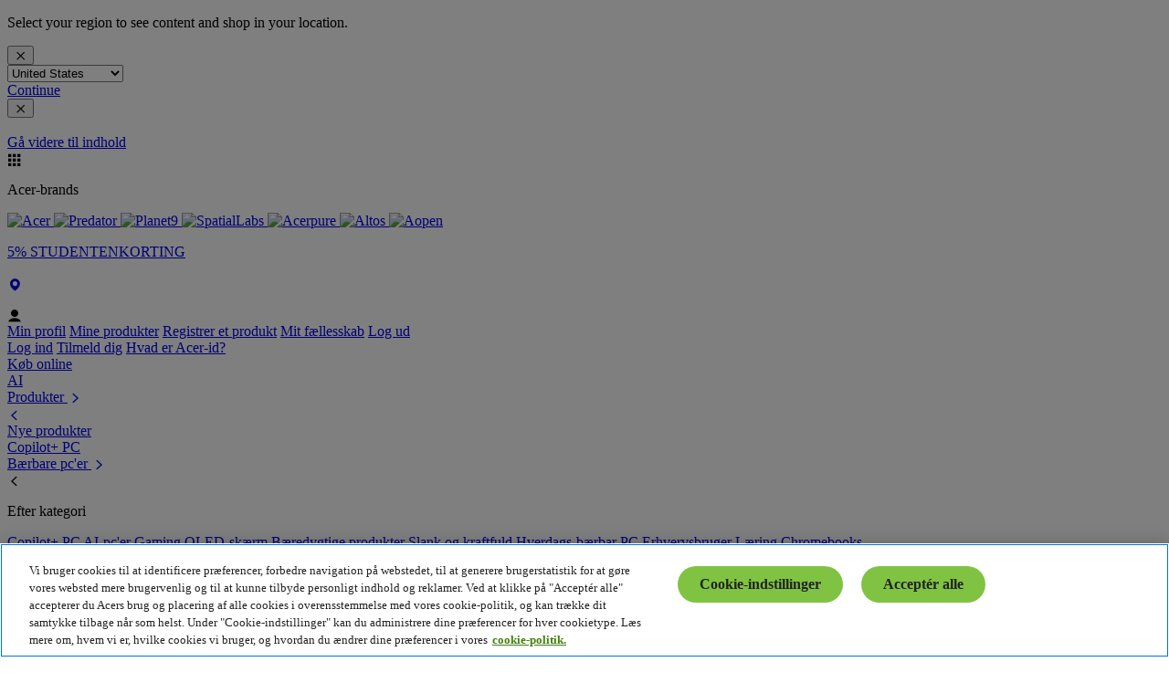

--- FILE ---
content_type: text/html; charset=utf-8
request_url: https://www.acer.com/dk-da/chromebooks
body_size: 45885
content:


<!DOCTYPE html>
<html class="no-js" lang="da-DK">
<head>
    <meta charset="UTF-8" /><script type="text/javascript">window.NREUM||(NREUM={});NREUM.info = {"beacon":"bam.nr-data.net","errorBeacon":"bam.nr-data.net","licenseKey":"NRJS-81a062a62fd54e082e5","applicationID":"1400628025","transactionName":"YwFbZxMADUdWBhBaWlpLdGUiTjNVUAAnXFtAFlZfDQQRG2cEA1Y=","queueTime":0,"applicationTime":3578,"agent":"","atts":""}</script><script type="text/javascript">(window.NREUM||(NREUM={})).init={privacy:{cookies_enabled:true},ajax:{deny_list:["bam.nr-data.net"]},feature_flags:["soft_nav"],distributed_tracing:{enabled:true}};(window.NREUM||(NREUM={})).loader_config={agentID:"1400769139",accountID:"3050433",trustKey:"1445366",xpid:"VwYCUVJQCxABUFFSAQMPVlYE",licenseKey:"NRJS-81a062a62fd54e082e5",applicationID:"1400628025",browserID:"1400769139"};;/*! For license information please see nr-loader-spa-1.308.0.min.js.LICENSE.txt */
(()=>{var e,t,r={384:(e,t,r)=>{"use strict";r.d(t,{NT:()=>a,US:()=>u,Zm:()=>o,bQ:()=>d,dV:()=>c,pV:()=>l});var n=r(6154),i=r(1863),s=r(1910);const a={beacon:"bam.nr-data.net",errorBeacon:"bam.nr-data.net"};function o(){return n.gm.NREUM||(n.gm.NREUM={}),void 0===n.gm.newrelic&&(n.gm.newrelic=n.gm.NREUM),n.gm.NREUM}function c(){let e=o();return e.o||(e.o={ST:n.gm.setTimeout,SI:n.gm.setImmediate||n.gm.setInterval,CT:n.gm.clearTimeout,XHR:n.gm.XMLHttpRequest,REQ:n.gm.Request,EV:n.gm.Event,PR:n.gm.Promise,MO:n.gm.MutationObserver,FETCH:n.gm.fetch,WS:n.gm.WebSocket},(0,s.i)(...Object.values(e.o))),e}function d(e,t){let r=o();r.initializedAgents??={},t.initializedAt={ms:(0,i.t)(),date:new Date},r.initializedAgents[e]=t}function u(e,t){o()[e]=t}function l(){return function(){let e=o();const t=e.info||{};e.info={beacon:a.beacon,errorBeacon:a.errorBeacon,...t}}(),function(){let e=o();const t=e.init||{};e.init={...t}}(),c(),function(){let e=o();const t=e.loader_config||{};e.loader_config={...t}}(),o()}},782:(e,t,r)=>{"use strict";r.d(t,{T:()=>n});const n=r(860).K7.pageViewTiming},860:(e,t,r)=>{"use strict";r.d(t,{$J:()=>u,K7:()=>c,P3:()=>d,XX:()=>i,Yy:()=>o,df:()=>s,qY:()=>n,v4:()=>a});const n="events",i="jserrors",s="browser/blobs",a="rum",o="browser/logs",c={ajax:"ajax",genericEvents:"generic_events",jserrors:i,logging:"logging",metrics:"metrics",pageAction:"page_action",pageViewEvent:"page_view_event",pageViewTiming:"page_view_timing",sessionReplay:"session_replay",sessionTrace:"session_trace",softNav:"soft_navigations",spa:"spa"},d={[c.pageViewEvent]:1,[c.pageViewTiming]:2,[c.metrics]:3,[c.jserrors]:4,[c.spa]:5,[c.ajax]:6,[c.sessionTrace]:7,[c.softNav]:8,[c.sessionReplay]:9,[c.logging]:10,[c.genericEvents]:11},u={[c.pageViewEvent]:a,[c.pageViewTiming]:n,[c.ajax]:n,[c.spa]:n,[c.softNav]:n,[c.metrics]:i,[c.jserrors]:i,[c.sessionTrace]:s,[c.sessionReplay]:s,[c.logging]:o,[c.genericEvents]:"ins"}},944:(e,t,r)=>{"use strict";r.d(t,{R:()=>i});var n=r(3241);function i(e,t){"function"==typeof console.debug&&(console.debug("New Relic Warning: https://github.com/newrelic/newrelic-browser-agent/blob/main/docs/warning-codes.md#".concat(e),t),(0,n.W)({agentIdentifier:null,drained:null,type:"data",name:"warn",feature:"warn",data:{code:e,secondary:t}}))}},993:(e,t,r)=>{"use strict";r.d(t,{A$:()=>s,ET:()=>a,TZ:()=>o,p_:()=>i});var n=r(860);const i={ERROR:"ERROR",WARN:"WARN",INFO:"INFO",DEBUG:"DEBUG",TRACE:"TRACE"},s={OFF:0,ERROR:1,WARN:2,INFO:3,DEBUG:4,TRACE:5},a="log",o=n.K7.logging},1541:(e,t,r)=>{"use strict";r.d(t,{U:()=>i,f:()=>n});const n={MFE:"MFE",BA:"BA"};function i(e,t){if(2!==t?.harvestEndpointVersion)return{};const r=t.agentRef.runtime.appMetadata.agents[0].entityGuid;return e?{"source.id":e.id,"source.name":e.name,"source.type":e.type,"parent.id":e.parent?.id||r,"parent.type":e.parent?.type||n.BA}:{"entity.guid":r,appId:t.agentRef.info.applicationID}}},1687:(e,t,r)=>{"use strict";r.d(t,{Ak:()=>d,Ze:()=>h,x3:()=>u});var n=r(3241),i=r(7836),s=r(3606),a=r(860),o=r(2646);const c={};function d(e,t){const r={staged:!1,priority:a.P3[t]||0};l(e),c[e].get(t)||c[e].set(t,r)}function u(e,t){e&&c[e]&&(c[e].get(t)&&c[e].delete(t),p(e,t,!1),c[e].size&&f(e))}function l(e){if(!e)throw new Error("agentIdentifier required");c[e]||(c[e]=new Map)}function h(e="",t="feature",r=!1){if(l(e),!e||!c[e].get(t)||r)return p(e,t);c[e].get(t).staged=!0,f(e)}function f(e){const t=Array.from(c[e]);t.every(([e,t])=>t.staged)&&(t.sort((e,t)=>e[1].priority-t[1].priority),t.forEach(([t])=>{c[e].delete(t),p(e,t)}))}function p(e,t,r=!0){const a=e?i.ee.get(e):i.ee,c=s.i.handlers;if(!a.aborted&&a.backlog&&c){if((0,n.W)({agentIdentifier:e,type:"lifecycle",name:"drain",feature:t}),r){const e=a.backlog[t],r=c[t];if(r){for(let t=0;e&&t<e.length;++t)g(e[t],r);Object.entries(r).forEach(([e,t])=>{Object.values(t||{}).forEach(t=>{t[0]?.on&&t[0]?.context()instanceof o.y&&t[0].on(e,t[1])})})}}a.isolatedBacklog||delete c[t],a.backlog[t]=null,a.emit("drain-"+t,[])}}function g(e,t){var r=e[1];Object.values(t[r]||{}).forEach(t=>{var r=e[0];if(t[0]===r){var n=t[1],i=e[3],s=e[2];n.apply(i,s)}})}},1738:(e,t,r)=>{"use strict";r.d(t,{U:()=>f,Y:()=>h});var n=r(3241),i=r(9908),s=r(1863),a=r(944),o=r(5701),c=r(3969),d=r(8362),u=r(860),l=r(4261);function h(e,t,r,s){const h=s||r;!h||h[e]&&h[e]!==d.d.prototype[e]||(h[e]=function(){(0,i.p)(c.xV,["API/"+e+"/called"],void 0,u.K7.metrics,r.ee),(0,n.W)({agentIdentifier:r.agentIdentifier,drained:!!o.B?.[r.agentIdentifier],type:"data",name:"api",feature:l.Pl+e,data:{}});try{return t.apply(this,arguments)}catch(e){(0,a.R)(23,e)}})}function f(e,t,r,n,a){const o=e.info;null===r?delete o.jsAttributes[t]:o.jsAttributes[t]=r,(a||null===r)&&(0,i.p)(l.Pl+n,[(0,s.t)(),t,r],void 0,"session",e.ee)}},1741:(e,t,r)=>{"use strict";r.d(t,{W:()=>s});var n=r(944),i=r(4261);class s{#e(e,...t){if(this[e]!==s.prototype[e])return this[e](...t);(0,n.R)(35,e)}addPageAction(e,t){return this.#e(i.hG,e,t)}register(e){return this.#e(i.eY,e)}recordCustomEvent(e,t){return this.#e(i.fF,e,t)}setPageViewName(e,t){return this.#e(i.Fw,e,t)}setCustomAttribute(e,t,r){return this.#e(i.cD,e,t,r)}noticeError(e,t){return this.#e(i.o5,e,t)}setUserId(e,t=!1){return this.#e(i.Dl,e,t)}setApplicationVersion(e){return this.#e(i.nb,e)}setErrorHandler(e){return this.#e(i.bt,e)}addRelease(e,t){return this.#e(i.k6,e,t)}log(e,t){return this.#e(i.$9,e,t)}start(){return this.#e(i.d3)}finished(e){return this.#e(i.BL,e)}recordReplay(){return this.#e(i.CH)}pauseReplay(){return this.#e(i.Tb)}addToTrace(e){return this.#e(i.U2,e)}setCurrentRouteName(e){return this.#e(i.PA,e)}interaction(e){return this.#e(i.dT,e)}wrapLogger(e,t,r){return this.#e(i.Wb,e,t,r)}measure(e,t){return this.#e(i.V1,e,t)}consent(e){return this.#e(i.Pv,e)}}},1863:(e,t,r)=>{"use strict";function n(){return Math.floor(performance.now())}r.d(t,{t:()=>n})},1910:(e,t,r)=>{"use strict";r.d(t,{i:()=>s});var n=r(944);const i=new Map;function s(...e){return e.every(e=>{if(i.has(e))return i.get(e);const t="function"==typeof e?e.toString():"",r=t.includes("[native code]"),s=t.includes("nrWrapper");return r||s||(0,n.R)(64,e?.name||t),i.set(e,r),r})}},2555:(e,t,r)=>{"use strict";r.d(t,{D:()=>o,f:()=>a});var n=r(384),i=r(8122);const s={beacon:n.NT.beacon,errorBeacon:n.NT.errorBeacon,licenseKey:void 0,applicationID:void 0,sa:void 0,queueTime:void 0,applicationTime:void 0,ttGuid:void 0,user:void 0,account:void 0,product:void 0,extra:void 0,jsAttributes:{},userAttributes:void 0,atts:void 0,transactionName:void 0,tNamePlain:void 0};function a(e){try{return!!e.licenseKey&&!!e.errorBeacon&&!!e.applicationID}catch(e){return!1}}const o=e=>(0,i.a)(e,s)},2614:(e,t,r)=>{"use strict";r.d(t,{BB:()=>a,H3:()=>n,g:()=>d,iL:()=>c,tS:()=>o,uh:()=>i,wk:()=>s});const n="NRBA",i="SESSION",s=144e5,a=18e5,o={STARTED:"session-started",PAUSE:"session-pause",RESET:"session-reset",RESUME:"session-resume",UPDATE:"session-update"},c={SAME_TAB:"same-tab",CROSS_TAB:"cross-tab"},d={OFF:0,FULL:1,ERROR:2}},2646:(e,t,r)=>{"use strict";r.d(t,{y:()=>n});class n{constructor(e){this.contextId=e}}},2843:(e,t,r)=>{"use strict";r.d(t,{G:()=>s,u:()=>i});var n=r(3878);function i(e,t=!1,r,i){(0,n.DD)("visibilitychange",function(){if(t)return void("hidden"===document.visibilityState&&e());e(document.visibilityState)},r,i)}function s(e,t,r){(0,n.sp)("pagehide",e,t,r)}},3241:(e,t,r)=>{"use strict";r.d(t,{W:()=>s});var n=r(6154);const i="newrelic";function s(e={}){try{n.gm.dispatchEvent(new CustomEvent(i,{detail:e}))}catch(e){}}},3304:(e,t,r)=>{"use strict";r.d(t,{A:()=>s});var n=r(7836);const i=()=>{const e=new WeakSet;return(t,r)=>{if("object"==typeof r&&null!==r){if(e.has(r))return;e.add(r)}return r}};function s(e){try{return JSON.stringify(e,i())??""}catch(e){try{n.ee.emit("internal-error",[e])}catch(e){}return""}}},3333:(e,t,r)=>{"use strict";r.d(t,{$v:()=>u,TZ:()=>n,Xh:()=>c,Zp:()=>i,kd:()=>d,mq:()=>o,nf:()=>a,qN:()=>s});const n=r(860).K7.genericEvents,i=["auxclick","click","copy","keydown","paste","scrollend"],s=["focus","blur"],a=4,o=1e3,c=2e3,d=["PageAction","UserAction","BrowserPerformance"],u={RESOURCES:"experimental.resources",REGISTER:"register"}},3434:(e,t,r)=>{"use strict";r.d(t,{Jt:()=>s,YM:()=>d});var n=r(7836),i=r(5607);const s="nr@original:".concat(i.W),a=50;var o=Object.prototype.hasOwnProperty,c=!1;function d(e,t){return e||(e=n.ee),r.inPlace=function(e,t,n,i,s){n||(n="");const a="-"===n.charAt(0);for(let o=0;o<t.length;o++){const c=t[o],d=e[c];l(d)||(e[c]=r(d,a?c+n:n,i,c,s))}},r.flag=s,r;function r(t,r,n,c,d){return l(t)?t:(r||(r=""),nrWrapper[s]=t,function(e,t,r){if(Object.defineProperty&&Object.keys)try{return Object.keys(e).forEach(function(r){Object.defineProperty(t,r,{get:function(){return e[r]},set:function(t){return e[r]=t,t}})}),t}catch(e){u([e],r)}for(var n in e)o.call(e,n)&&(t[n]=e[n])}(t,nrWrapper,e),nrWrapper);function nrWrapper(){var s,o,l,h;let f;try{o=this,s=[...arguments],l="function"==typeof n?n(s,o):n||{}}catch(t){u([t,"",[s,o,c],l],e)}i(r+"start",[s,o,c],l,d);const p=performance.now();let g;try{return h=t.apply(o,s),g=performance.now(),h}catch(e){throw g=performance.now(),i(r+"err",[s,o,e],l,d),f=e,f}finally{const e=g-p,t={start:p,end:g,duration:e,isLongTask:e>=a,methodName:c,thrownError:f};t.isLongTask&&i("long-task",[t,o],l,d),i(r+"end",[s,o,h],l,d)}}}function i(r,n,i,s){if(!c||t){var a=c;c=!0;try{e.emit(r,n,i,t,s)}catch(t){u([t,r,n,i],e)}c=a}}}function u(e,t){t||(t=n.ee);try{t.emit("internal-error",e)}catch(e){}}function l(e){return!(e&&"function"==typeof e&&e.apply&&!e[s])}},3606:(e,t,r)=>{"use strict";r.d(t,{i:()=>s});var n=r(9908);s.on=a;var i=s.handlers={};function s(e,t,r,s){a(s||n.d,i,e,t,r)}function a(e,t,r,i,s){s||(s="feature"),e||(e=n.d);var a=t[s]=t[s]||{};(a[r]=a[r]||[]).push([e,i])}},3738:(e,t,r)=>{"use strict";r.d(t,{He:()=>i,Kp:()=>o,Lc:()=>d,Rz:()=>u,TZ:()=>n,bD:()=>s,d3:()=>a,jx:()=>l,sl:()=>h,uP:()=>c});const n=r(860).K7.sessionTrace,i="bstResource",s="resource",a="-start",o="-end",c="fn"+a,d="fn"+o,u="pushState",l=1e3,h=3e4},3785:(e,t,r)=>{"use strict";r.d(t,{R:()=>c,b:()=>d});var n=r(9908),i=r(1863),s=r(860),a=r(3969),o=r(993);function c(e,t,r={},c=o.p_.INFO,d=!0,u,l=(0,i.t)()){(0,n.p)(a.xV,["API/logging/".concat(c.toLowerCase(),"/called")],void 0,s.K7.metrics,e),(0,n.p)(o.ET,[l,t,r,c,d,u],void 0,s.K7.logging,e)}function d(e){return"string"==typeof e&&Object.values(o.p_).some(t=>t===e.toUpperCase().trim())}},3878:(e,t,r)=>{"use strict";function n(e,t){return{capture:e,passive:!1,signal:t}}function i(e,t,r=!1,i){window.addEventListener(e,t,n(r,i))}function s(e,t,r=!1,i){document.addEventListener(e,t,n(r,i))}r.d(t,{DD:()=>s,jT:()=>n,sp:()=>i})},3962:(e,t,r)=>{"use strict";r.d(t,{AM:()=>a,O2:()=>l,OV:()=>s,Qu:()=>h,TZ:()=>c,ih:()=>f,pP:()=>o,t1:()=>u,tC:()=>i,wD:()=>d});var n=r(860);const i=["click","keydown","submit"],s="popstate",a="api",o="initialPageLoad",c=n.K7.softNav,d=5e3,u=500,l={INITIAL_PAGE_LOAD:"",ROUTE_CHANGE:1,UNSPECIFIED:2},h={INTERACTION:1,AJAX:2,CUSTOM_END:3,CUSTOM_TRACER:4},f={IP:"in progress",PF:"pending finish",FIN:"finished",CAN:"cancelled"}},3969:(e,t,r)=>{"use strict";r.d(t,{TZ:()=>n,XG:()=>o,rs:()=>i,xV:()=>a,z_:()=>s});const n=r(860).K7.metrics,i="sm",s="cm",a="storeSupportabilityMetrics",o="storeEventMetrics"},4234:(e,t,r)=>{"use strict";r.d(t,{W:()=>s});var n=r(7836),i=r(1687);class s{constructor(e,t){this.agentIdentifier=e,this.ee=n.ee.get(e),this.featureName=t,this.blocked=!1}deregisterDrain(){(0,i.x3)(this.agentIdentifier,this.featureName)}}},4261:(e,t,r)=>{"use strict";r.d(t,{$9:()=>u,BL:()=>c,CH:()=>p,Dl:()=>R,Fw:()=>w,PA:()=>v,Pl:()=>n,Pv:()=>A,Tb:()=>h,U2:()=>a,V1:()=>E,Wb:()=>T,bt:()=>y,cD:()=>b,d3:()=>x,dT:()=>d,eY:()=>g,fF:()=>f,hG:()=>s,hw:()=>i,k6:()=>o,nb:()=>m,o5:()=>l});const n="api-",i=n+"ixn-",s="addPageAction",a="addToTrace",o="addRelease",c="finished",d="interaction",u="log",l="noticeError",h="pauseReplay",f="recordCustomEvent",p="recordReplay",g="register",m="setApplicationVersion",v="setCurrentRouteName",b="setCustomAttribute",y="setErrorHandler",w="setPageViewName",R="setUserId",x="start",T="wrapLogger",E="measure",A="consent"},5205:(e,t,r)=>{"use strict";r.d(t,{j:()=>S});var n=r(384),i=r(1741);var s=r(2555),a=r(3333);const o=e=>{if(!e||"string"!=typeof e)return!1;try{document.createDocumentFragment().querySelector(e)}catch{return!1}return!0};var c=r(2614),d=r(944),u=r(8122);const l="[data-nr-mask]",h=e=>(0,u.a)(e,(()=>{const e={feature_flags:[],experimental:{allow_registered_children:!1,resources:!1},mask_selector:"*",block_selector:"[data-nr-block]",mask_input_options:{color:!1,date:!1,"datetime-local":!1,email:!1,month:!1,number:!1,range:!1,search:!1,tel:!1,text:!1,time:!1,url:!1,week:!1,textarea:!1,select:!1,password:!0}};return{ajax:{deny_list:void 0,block_internal:!0,enabled:!0,autoStart:!0},api:{get allow_registered_children(){return e.feature_flags.includes(a.$v.REGISTER)||e.experimental.allow_registered_children},set allow_registered_children(t){e.experimental.allow_registered_children=t},duplicate_registered_data:!1},browser_consent_mode:{enabled:!1},distributed_tracing:{enabled:void 0,exclude_newrelic_header:void 0,cors_use_newrelic_header:void 0,cors_use_tracecontext_headers:void 0,allowed_origins:void 0},get feature_flags(){return e.feature_flags},set feature_flags(t){e.feature_flags=t},generic_events:{enabled:!0,autoStart:!0},harvest:{interval:30},jserrors:{enabled:!0,autoStart:!0},logging:{enabled:!0,autoStart:!0},metrics:{enabled:!0,autoStart:!0},obfuscate:void 0,page_action:{enabled:!0},page_view_event:{enabled:!0,autoStart:!0},page_view_timing:{enabled:!0,autoStart:!0},performance:{capture_marks:!1,capture_measures:!1,capture_detail:!0,resources:{get enabled(){return e.feature_flags.includes(a.$v.RESOURCES)||e.experimental.resources},set enabled(t){e.experimental.resources=t},asset_types:[],first_party_domains:[],ignore_newrelic:!0}},privacy:{cookies_enabled:!0},proxy:{assets:void 0,beacon:void 0},session:{expiresMs:c.wk,inactiveMs:c.BB},session_replay:{autoStart:!0,enabled:!1,preload:!1,sampling_rate:10,error_sampling_rate:100,collect_fonts:!1,inline_images:!1,fix_stylesheets:!0,mask_all_inputs:!0,get mask_text_selector(){return e.mask_selector},set mask_text_selector(t){o(t)?e.mask_selector="".concat(t,",").concat(l):""===t||null===t?e.mask_selector=l:(0,d.R)(5,t)},get block_class(){return"nr-block"},get ignore_class(){return"nr-ignore"},get mask_text_class(){return"nr-mask"},get block_selector(){return e.block_selector},set block_selector(t){o(t)?e.block_selector+=",".concat(t):""!==t&&(0,d.R)(6,t)},get mask_input_options(){return e.mask_input_options},set mask_input_options(t){t&&"object"==typeof t?e.mask_input_options={...t,password:!0}:(0,d.R)(7,t)}},session_trace:{enabled:!0,autoStart:!0},soft_navigations:{enabled:!0,autoStart:!0},spa:{enabled:!0,autoStart:!0},ssl:void 0,user_actions:{enabled:!0,elementAttributes:["id","className","tagName","type"]}}})());var f=r(6154),p=r(9324);let g=0;const m={buildEnv:p.F3,distMethod:p.Xs,version:p.xv,originTime:f.WN},v={consented:!1},b={appMetadata:{},get consented(){return this.session?.state?.consent||v.consented},set consented(e){v.consented=e},customTransaction:void 0,denyList:void 0,disabled:!1,harvester:void 0,isolatedBacklog:!1,isRecording:!1,loaderType:void 0,maxBytes:3e4,obfuscator:void 0,onerror:void 0,ptid:void 0,releaseIds:{},session:void 0,timeKeeper:void 0,registeredEntities:[],jsAttributesMetadata:{bytes:0},get harvestCount(){return++g}},y=e=>{const t=(0,u.a)(e,b),r=Object.keys(m).reduce((e,t)=>(e[t]={value:m[t],writable:!1,configurable:!0,enumerable:!0},e),{});return Object.defineProperties(t,r)};var w=r(5701);const R=e=>{const t=e.startsWith("http");e+="/",r.p=t?e:"https://"+e};var x=r(7836),T=r(3241);const E={accountID:void 0,trustKey:void 0,agentID:void 0,licenseKey:void 0,applicationID:void 0,xpid:void 0},A=e=>(0,u.a)(e,E),_=new Set;function S(e,t={},r,a){let{init:o,info:c,loader_config:d,runtime:u={},exposed:l=!0}=t;if(!c){const e=(0,n.pV)();o=e.init,c=e.info,d=e.loader_config}e.init=h(o||{}),e.loader_config=A(d||{}),c.jsAttributes??={},f.bv&&(c.jsAttributes.isWorker=!0),e.info=(0,s.D)(c);const p=e.init,g=[c.beacon,c.errorBeacon];_.has(e.agentIdentifier)||(p.proxy.assets&&(R(p.proxy.assets),g.push(p.proxy.assets)),p.proxy.beacon&&g.push(p.proxy.beacon),e.beacons=[...g],function(e){const t=(0,n.pV)();Object.getOwnPropertyNames(i.W.prototype).forEach(r=>{const n=i.W.prototype[r];if("function"!=typeof n||"constructor"===n)return;let s=t[r];e[r]&&!1!==e.exposed&&"micro-agent"!==e.runtime?.loaderType&&(t[r]=(...t)=>{const n=e[r](...t);return s?s(...t):n})})}(e),(0,n.US)("activatedFeatures",w.B)),u.denyList=[...p.ajax.deny_list||[],...p.ajax.block_internal?g:[]],u.ptid=e.agentIdentifier,u.loaderType=r,e.runtime=y(u),_.has(e.agentIdentifier)||(e.ee=x.ee.get(e.agentIdentifier),e.exposed=l,(0,T.W)({agentIdentifier:e.agentIdentifier,drained:!!w.B?.[e.agentIdentifier],type:"lifecycle",name:"initialize",feature:void 0,data:e.config})),_.add(e.agentIdentifier)}},5270:(e,t,r)=>{"use strict";r.d(t,{Aw:()=>a,SR:()=>s,rF:()=>o});var n=r(384),i=r(7767);function s(e){return!!(0,n.dV)().o.MO&&(0,i.V)(e)&&!0===e?.session_trace.enabled}function a(e){return!0===e?.session_replay.preload&&s(e)}function o(e,t){try{if("string"==typeof t?.type){if("password"===t.type.toLowerCase())return"*".repeat(e?.length||0);if(void 0!==t?.dataset?.nrUnmask||t?.classList?.contains("nr-unmask"))return e}}catch(e){}return"string"==typeof e?e.replace(/[\S]/g,"*"):"*".repeat(e?.length||0)}},5289:(e,t,r)=>{"use strict";r.d(t,{GG:()=>a,Qr:()=>c,sB:()=>o});var n=r(3878),i=r(6389);function s(){return"undefined"==typeof document||"complete"===document.readyState}function a(e,t){if(s())return e();const r=(0,i.J)(e),a=setInterval(()=>{s()&&(clearInterval(a),r())},500);(0,n.sp)("load",r,t)}function o(e){if(s())return e();(0,n.DD)("DOMContentLoaded",e)}function c(e){if(s())return e();(0,n.sp)("popstate",e)}},5607:(e,t,r)=>{"use strict";r.d(t,{W:()=>n});const n=(0,r(9566).bz)()},5701:(e,t,r)=>{"use strict";r.d(t,{B:()=>s,t:()=>a});var n=r(3241);const i=new Set,s={};function a(e,t){const r=t.agentIdentifier;s[r]??={},e&&"object"==typeof e&&(i.has(r)||(t.ee.emit("rumresp",[e]),s[r]=e,i.add(r),(0,n.W)({agentIdentifier:r,loaded:!0,drained:!0,type:"lifecycle",name:"load",feature:void 0,data:e})))}},6154:(e,t,r)=>{"use strict";r.d(t,{OF:()=>d,RI:()=>i,WN:()=>h,bv:()=>s,eN:()=>f,gm:()=>a,lR:()=>l,m:()=>c,mw:()=>o,sb:()=>u});var n=r(1863);const i="undefined"!=typeof window&&!!window.document,s="undefined"!=typeof WorkerGlobalScope&&("undefined"!=typeof self&&self instanceof WorkerGlobalScope&&self.navigator instanceof WorkerNavigator||"undefined"!=typeof globalThis&&globalThis instanceof WorkerGlobalScope&&globalThis.navigator instanceof WorkerNavigator),a=i?window:"undefined"!=typeof WorkerGlobalScope&&("undefined"!=typeof self&&self instanceof WorkerGlobalScope&&self||"undefined"!=typeof globalThis&&globalThis instanceof WorkerGlobalScope&&globalThis),o=Boolean("hidden"===a?.document?.visibilityState),c=""+a?.location,d=/iPad|iPhone|iPod/.test(a.navigator?.userAgent),u=d&&"undefined"==typeof SharedWorker,l=(()=>{const e=a.navigator?.userAgent?.match(/Firefox[/\s](\d+\.\d+)/);return Array.isArray(e)&&e.length>=2?+e[1]:0})(),h=Date.now()-(0,n.t)(),f=()=>"undefined"!=typeof PerformanceNavigationTiming&&a?.performance?.getEntriesByType("navigation")?.[0]?.responseStart},6344:(e,t,r)=>{"use strict";r.d(t,{BB:()=>u,Qb:()=>l,TZ:()=>i,Ug:()=>a,Vh:()=>s,_s:()=>o,bc:()=>d,yP:()=>c});var n=r(2614);const i=r(860).K7.sessionReplay,s="errorDuringReplay",a=.12,o={DomContentLoaded:0,Load:1,FullSnapshot:2,IncrementalSnapshot:3,Meta:4,Custom:5},c={[n.g.ERROR]:15e3,[n.g.FULL]:3e5,[n.g.OFF]:0},d={RESET:{message:"Session was reset",sm:"Reset"},IMPORT:{message:"Recorder failed to import",sm:"Import"},TOO_MANY:{message:"429: Too Many Requests",sm:"Too-Many"},TOO_BIG:{message:"Payload was too large",sm:"Too-Big"},CROSS_TAB:{message:"Session Entity was set to OFF on another tab",sm:"Cross-Tab"},ENTITLEMENTS:{message:"Session Replay is not allowed and will not be started",sm:"Entitlement"}},u=5e3,l={API:"api",RESUME:"resume",SWITCH_TO_FULL:"switchToFull",INITIALIZE:"initialize",PRELOAD:"preload"}},6389:(e,t,r)=>{"use strict";function n(e,t=500,r={}){const n=r?.leading||!1;let i;return(...r)=>{n&&void 0===i&&(e.apply(this,r),i=setTimeout(()=>{i=clearTimeout(i)},t)),n||(clearTimeout(i),i=setTimeout(()=>{e.apply(this,r)},t))}}function i(e){let t=!1;return(...r)=>{t||(t=!0,e.apply(this,r))}}r.d(t,{J:()=>i,s:()=>n})},6630:(e,t,r)=>{"use strict";r.d(t,{T:()=>n});const n=r(860).K7.pageViewEvent},6774:(e,t,r)=>{"use strict";r.d(t,{T:()=>n});const n=r(860).K7.jserrors},7295:(e,t,r)=>{"use strict";r.d(t,{Xv:()=>a,gX:()=>i,iW:()=>s});var n=[];function i(e){if(!e||s(e))return!1;if(0===n.length)return!0;if("*"===n[0].hostname)return!1;for(var t=0;t<n.length;t++){var r=n[t];if(r.hostname.test(e.hostname)&&r.pathname.test(e.pathname))return!1}return!0}function s(e){return void 0===e.hostname}function a(e){if(n=[],e&&e.length)for(var t=0;t<e.length;t++){let r=e[t];if(!r)continue;if("*"===r)return void(n=[{hostname:"*"}]);0===r.indexOf("http://")?r=r.substring(7):0===r.indexOf("https://")&&(r=r.substring(8));const i=r.indexOf("/");let s,a;i>0?(s=r.substring(0,i),a=r.substring(i)):(s=r,a="*");let[c]=s.split(":");n.push({hostname:o(c),pathname:o(a,!0)})}}function o(e,t=!1){const r=e.replace(/[.+?^${}()|[\]\\]/g,e=>"\\"+e).replace(/\*/g,".*?");return new RegExp((t?"^":"")+r+"$")}},7485:(e,t,r)=>{"use strict";r.d(t,{D:()=>i});var n=r(6154);function i(e){if(0===(e||"").indexOf("data:"))return{protocol:"data"};try{const t=new URL(e,location.href),r={port:t.port,hostname:t.hostname,pathname:t.pathname,search:t.search,protocol:t.protocol.slice(0,t.protocol.indexOf(":")),sameOrigin:t.protocol===n.gm?.location?.protocol&&t.host===n.gm?.location?.host};return r.port&&""!==r.port||("http:"===t.protocol&&(r.port="80"),"https:"===t.protocol&&(r.port="443")),r.pathname&&""!==r.pathname?r.pathname.startsWith("/")||(r.pathname="/".concat(r.pathname)):r.pathname="/",r}catch(e){return{}}}},7699:(e,t,r)=>{"use strict";r.d(t,{It:()=>s,KC:()=>o,No:()=>i,qh:()=>a});var n=r(860);const i=16e3,s=1e6,a="SESSION_ERROR",o={[n.K7.logging]:!0,[n.K7.genericEvents]:!1,[n.K7.jserrors]:!1,[n.K7.ajax]:!1}},7767:(e,t,r)=>{"use strict";r.d(t,{V:()=>i});var n=r(6154);const i=e=>n.RI&&!0===e?.privacy.cookies_enabled},7836:(e,t,r)=>{"use strict";r.d(t,{P:()=>o,ee:()=>c});var n=r(384),i=r(8990),s=r(2646),a=r(5607);const o="nr@context:".concat(a.W),c=function e(t,r){var n={},a={},u={},l=!1;try{l=16===r.length&&d.initializedAgents?.[r]?.runtime.isolatedBacklog}catch(e){}var h={on:p,addEventListener:p,removeEventListener:function(e,t){var r=n[e];if(!r)return;for(var i=0;i<r.length;i++)r[i]===t&&r.splice(i,1)},emit:function(e,r,n,i,s){!1!==s&&(s=!0);if(c.aborted&&!i)return;t&&s&&t.emit(e,r,n);var o=f(n);g(e).forEach(e=>{e.apply(o,r)});var d=v()[a[e]];d&&d.push([h,e,r,o]);return o},get:m,listeners:g,context:f,buffer:function(e,t){const r=v();if(t=t||"feature",h.aborted)return;Object.entries(e||{}).forEach(([e,n])=>{a[n]=t,t in r||(r[t]=[])})},abort:function(){h._aborted=!0,Object.keys(h.backlog).forEach(e=>{delete h.backlog[e]})},isBuffering:function(e){return!!v()[a[e]]},debugId:r,backlog:l?{}:t&&"object"==typeof t.backlog?t.backlog:{},isolatedBacklog:l};return Object.defineProperty(h,"aborted",{get:()=>{let e=h._aborted||!1;return e||(t&&(e=t.aborted),e)}}),h;function f(e){return e&&e instanceof s.y?e:e?(0,i.I)(e,o,()=>new s.y(o)):new s.y(o)}function p(e,t){n[e]=g(e).concat(t)}function g(e){return n[e]||[]}function m(t){return u[t]=u[t]||e(h,t)}function v(){return h.backlog}}(void 0,"globalEE"),d=(0,n.Zm)();d.ee||(d.ee=c)},8122:(e,t,r)=>{"use strict";r.d(t,{a:()=>i});var n=r(944);function i(e,t){try{if(!e||"object"!=typeof e)return(0,n.R)(3);if(!t||"object"!=typeof t)return(0,n.R)(4);const r=Object.create(Object.getPrototypeOf(t),Object.getOwnPropertyDescriptors(t)),s=0===Object.keys(r).length?e:r;for(let a in s)if(void 0!==e[a])try{if(null===e[a]){r[a]=null;continue}Array.isArray(e[a])&&Array.isArray(t[a])?r[a]=Array.from(new Set([...e[a],...t[a]])):"object"==typeof e[a]&&"object"==typeof t[a]?r[a]=i(e[a],t[a]):r[a]=e[a]}catch(e){r[a]||(0,n.R)(1,e)}return r}catch(e){(0,n.R)(2,e)}}},8139:(e,t,r)=>{"use strict";r.d(t,{u:()=>h});var n=r(7836),i=r(3434),s=r(8990),a=r(6154);const o={},c=a.gm.XMLHttpRequest,d="addEventListener",u="removeEventListener",l="nr@wrapped:".concat(n.P);function h(e){var t=function(e){return(e||n.ee).get("events")}(e);if(o[t.debugId]++)return t;o[t.debugId]=1;var r=(0,i.YM)(t,!0);function h(e){r.inPlace(e,[d,u],"-",p)}function p(e,t){return e[1]}return"getPrototypeOf"in Object&&(a.RI&&f(document,h),c&&f(c.prototype,h),f(a.gm,h)),t.on(d+"-start",function(e,t){var n=e[1];if(null!==n&&("function"==typeof n||"object"==typeof n)&&"newrelic"!==e[0]){var i=(0,s.I)(n,l,function(){var e={object:function(){if("function"!=typeof n.handleEvent)return;return n.handleEvent.apply(n,arguments)},function:n}[typeof n];return e?r(e,"fn-",null,e.name||"anonymous"):n});this.wrapped=e[1]=i}}),t.on(u+"-start",function(e){e[1]=this.wrapped||e[1]}),t}function f(e,t,...r){let n=e;for(;"object"==typeof n&&!Object.prototype.hasOwnProperty.call(n,d);)n=Object.getPrototypeOf(n);n&&t(n,...r)}},8362:(e,t,r)=>{"use strict";r.d(t,{d:()=>s});var n=r(9566),i=r(1741);class s extends i.W{agentIdentifier=(0,n.LA)(16)}},8374:(e,t,r)=>{r.nc=(()=>{try{return document?.currentScript?.nonce}catch(e){}return""})()},8990:(e,t,r)=>{"use strict";r.d(t,{I:()=>i});var n=Object.prototype.hasOwnProperty;function i(e,t,r){if(n.call(e,t))return e[t];var i=r();if(Object.defineProperty&&Object.keys)try{return Object.defineProperty(e,t,{value:i,writable:!0,enumerable:!1}),i}catch(e){}return e[t]=i,i}},9119:(e,t,r)=>{"use strict";r.d(t,{L:()=>s});var n=/([^?#]*)[^#]*(#[^?]*|$).*/,i=/([^?#]*)().*/;function s(e,t){return e?e.replace(t?n:i,"$1$2"):e}},9300:(e,t,r)=>{"use strict";r.d(t,{T:()=>n});const n=r(860).K7.ajax},9324:(e,t,r)=>{"use strict";r.d(t,{AJ:()=>a,F3:()=>i,Xs:()=>s,Yq:()=>o,xv:()=>n});const n="1.308.0",i="PROD",s="CDN",a="@newrelic/rrweb",o="1.0.1"},9566:(e,t,r)=>{"use strict";r.d(t,{LA:()=>o,ZF:()=>c,bz:()=>a,el:()=>d});var n=r(6154);const i="xxxxxxxx-xxxx-4xxx-yxxx-xxxxxxxxxxxx";function s(e,t){return e?15&e[t]:16*Math.random()|0}function a(){const e=n.gm?.crypto||n.gm?.msCrypto;let t,r=0;return e&&e.getRandomValues&&(t=e.getRandomValues(new Uint8Array(30))),i.split("").map(e=>"x"===e?s(t,r++).toString(16):"y"===e?(3&s()|8).toString(16):e).join("")}function o(e){const t=n.gm?.crypto||n.gm?.msCrypto;let r,i=0;t&&t.getRandomValues&&(r=t.getRandomValues(new Uint8Array(e)));const a=[];for(var o=0;o<e;o++)a.push(s(r,i++).toString(16));return a.join("")}function c(){return o(16)}function d(){return o(32)}},9908:(e,t,r)=>{"use strict";r.d(t,{d:()=>n,p:()=>i});var n=r(7836).ee.get("handle");function i(e,t,r,i,s){s?(s.buffer([e],i),s.emit(e,t,r)):(n.buffer([e],i),n.emit(e,t,r))}}},n={};function i(e){var t=n[e];if(void 0!==t)return t.exports;var s=n[e]={exports:{}};return r[e](s,s.exports,i),s.exports}i.m=r,i.d=(e,t)=>{for(var r in t)i.o(t,r)&&!i.o(e,r)&&Object.defineProperty(e,r,{enumerable:!0,get:t[r]})},i.f={},i.e=e=>Promise.all(Object.keys(i.f).reduce((t,r)=>(i.f[r](e,t),t),[])),i.u=e=>({212:"nr-spa-compressor",249:"nr-spa-recorder",478:"nr-spa"}[e]+"-1.308.0.min.js"),i.o=(e,t)=>Object.prototype.hasOwnProperty.call(e,t),e={},t="NRBA-1.308.0.PROD:",i.l=(r,n,s,a)=>{if(e[r])e[r].push(n);else{var o,c;if(void 0!==s)for(var d=document.getElementsByTagName("script"),u=0;u<d.length;u++){var l=d[u];if(l.getAttribute("src")==r||l.getAttribute("data-webpack")==t+s){o=l;break}}if(!o){c=!0;var h={478:"sha512-RSfSVnmHk59T/uIPbdSE0LPeqcEdF4/+XhfJdBuccH5rYMOEZDhFdtnh6X6nJk7hGpzHd9Ujhsy7lZEz/ORYCQ==",249:"sha512-ehJXhmntm85NSqW4MkhfQqmeKFulra3klDyY0OPDUE+sQ3GokHlPh1pmAzuNy//3j4ac6lzIbmXLvGQBMYmrkg==",212:"sha512-B9h4CR46ndKRgMBcK+j67uSR2RCnJfGefU+A7FrgR/k42ovXy5x/MAVFiSvFxuVeEk/pNLgvYGMp1cBSK/G6Fg=="};(o=document.createElement("script")).charset="utf-8",i.nc&&o.setAttribute("nonce",i.nc),o.setAttribute("data-webpack",t+s),o.src=r,0!==o.src.indexOf(window.location.origin+"/")&&(o.crossOrigin="anonymous"),h[a]&&(o.integrity=h[a])}e[r]=[n];var f=(t,n)=>{o.onerror=o.onload=null,clearTimeout(p);var i=e[r];if(delete e[r],o.parentNode&&o.parentNode.removeChild(o),i&&i.forEach(e=>e(n)),t)return t(n)},p=setTimeout(f.bind(null,void 0,{type:"timeout",target:o}),12e4);o.onerror=f.bind(null,o.onerror),o.onload=f.bind(null,o.onload),c&&document.head.appendChild(o)}},i.r=e=>{"undefined"!=typeof Symbol&&Symbol.toStringTag&&Object.defineProperty(e,Symbol.toStringTag,{value:"Module"}),Object.defineProperty(e,"__esModule",{value:!0})},i.p="https://js-agent.newrelic.com/",(()=>{var e={38:0,788:0};i.f.j=(t,r)=>{var n=i.o(e,t)?e[t]:void 0;if(0!==n)if(n)r.push(n[2]);else{var s=new Promise((r,i)=>n=e[t]=[r,i]);r.push(n[2]=s);var a=i.p+i.u(t),o=new Error;i.l(a,r=>{if(i.o(e,t)&&(0!==(n=e[t])&&(e[t]=void 0),n)){var s=r&&("load"===r.type?"missing":r.type),a=r&&r.target&&r.target.src;o.message="Loading chunk "+t+" failed: ("+s+": "+a+")",o.name="ChunkLoadError",o.type=s,o.request=a,n[1](o)}},"chunk-"+t,t)}};var t=(t,r)=>{var n,s,[a,o,c]=r,d=0;if(a.some(t=>0!==e[t])){for(n in o)i.o(o,n)&&(i.m[n]=o[n]);if(c)c(i)}for(t&&t(r);d<a.length;d++)s=a[d],i.o(e,s)&&e[s]&&e[s][0](),e[s]=0},r=self["webpackChunk:NRBA-1.308.0.PROD"]=self["webpackChunk:NRBA-1.308.0.PROD"]||[];r.forEach(t.bind(null,0)),r.push=t.bind(null,r.push.bind(r))})(),(()=>{"use strict";i(8374);var e=i(8362),t=i(860);const r=Object.values(t.K7);var n=i(5205);var s=i(9908),a=i(1863),o=i(4261),c=i(1738);var d=i(1687),u=i(4234),l=i(5289),h=i(6154),f=i(944),p=i(5270),g=i(7767),m=i(6389),v=i(7699);class b extends u.W{constructor(e,t){super(e.agentIdentifier,t),this.agentRef=e,this.abortHandler=void 0,this.featAggregate=void 0,this.loadedSuccessfully=void 0,this.onAggregateImported=new Promise(e=>{this.loadedSuccessfully=e}),this.deferred=Promise.resolve(),!1===e.init[this.featureName].autoStart?this.deferred=new Promise((t,r)=>{this.ee.on("manual-start-all",(0,m.J)(()=>{(0,d.Ak)(e.agentIdentifier,this.featureName),t()}))}):(0,d.Ak)(e.agentIdentifier,t)}importAggregator(e,t,r={}){if(this.featAggregate)return;const n=async()=>{let n;await this.deferred;try{if((0,g.V)(e.init)){const{setupAgentSession:t}=await i.e(478).then(i.bind(i,8766));n=t(e)}}catch(e){(0,f.R)(20,e),this.ee.emit("internal-error",[e]),(0,s.p)(v.qh,[e],void 0,this.featureName,this.ee)}try{if(!this.#t(this.featureName,n,e.init))return(0,d.Ze)(this.agentIdentifier,this.featureName),void this.loadedSuccessfully(!1);const{Aggregate:i}=await t();this.featAggregate=new i(e,r),e.runtime.harvester.initializedAggregates.push(this.featAggregate),this.loadedSuccessfully(!0)}catch(e){(0,f.R)(34,e),this.abortHandler?.(),(0,d.Ze)(this.agentIdentifier,this.featureName,!0),this.loadedSuccessfully(!1),this.ee&&this.ee.abort()}};h.RI?(0,l.GG)(()=>n(),!0):n()}#t(e,r,n){if(this.blocked)return!1;switch(e){case t.K7.sessionReplay:return(0,p.SR)(n)&&!!r;case t.K7.sessionTrace:return!!r;default:return!0}}}var y=i(6630),w=i(2614),R=i(3241);class x extends b{static featureName=y.T;constructor(e){var t;super(e,y.T),this.setupInspectionEvents(e.agentIdentifier),t=e,(0,c.Y)(o.Fw,function(e,r){"string"==typeof e&&("/"!==e.charAt(0)&&(e="/"+e),t.runtime.customTransaction=(r||"http://custom.transaction")+e,(0,s.p)(o.Pl+o.Fw,[(0,a.t)()],void 0,void 0,t.ee))},t),this.importAggregator(e,()=>i.e(478).then(i.bind(i,2467)))}setupInspectionEvents(e){const t=(t,r)=>{t&&(0,R.W)({agentIdentifier:e,timeStamp:t.timeStamp,loaded:"complete"===t.target.readyState,type:"window",name:r,data:t.target.location+""})};(0,l.sB)(e=>{t(e,"DOMContentLoaded")}),(0,l.GG)(e=>{t(e,"load")}),(0,l.Qr)(e=>{t(e,"navigate")}),this.ee.on(w.tS.UPDATE,(t,r)=>{(0,R.W)({agentIdentifier:e,type:"lifecycle",name:"session",data:r})})}}var T=i(384);class E extends e.d{constructor(e){var t;(super(),h.gm)?(this.features={},(0,T.bQ)(this.agentIdentifier,this),this.desiredFeatures=new Set(e.features||[]),this.desiredFeatures.add(x),(0,n.j)(this,e,e.loaderType||"agent"),t=this,(0,c.Y)(o.cD,function(e,r,n=!1){if("string"==typeof e){if(["string","number","boolean"].includes(typeof r)||null===r)return(0,c.U)(t,e,r,o.cD,n);(0,f.R)(40,typeof r)}else(0,f.R)(39,typeof e)},t),function(e){(0,c.Y)(o.Dl,function(t,r=!1){if("string"!=typeof t&&null!==t)return void(0,f.R)(41,typeof t);const n=e.info.jsAttributes["enduser.id"];r&&null!=n&&n!==t?(0,s.p)(o.Pl+"setUserIdAndResetSession",[t],void 0,"session",e.ee):(0,c.U)(e,"enduser.id",t,o.Dl,!0)},e)}(this),function(e){(0,c.Y)(o.nb,function(t){if("string"==typeof t||null===t)return(0,c.U)(e,"application.version",t,o.nb,!1);(0,f.R)(42,typeof t)},e)}(this),function(e){(0,c.Y)(o.d3,function(){e.ee.emit("manual-start-all")},e)}(this),function(e){(0,c.Y)(o.Pv,function(t=!0){if("boolean"==typeof t){if((0,s.p)(o.Pl+o.Pv,[t],void 0,"session",e.ee),e.runtime.consented=t,t){const t=e.features.page_view_event;t.onAggregateImported.then(e=>{const r=t.featAggregate;e&&!r.sentRum&&r.sendRum()})}}else(0,f.R)(65,typeof t)},e)}(this),this.run()):(0,f.R)(21)}get config(){return{info:this.info,init:this.init,loader_config:this.loader_config,runtime:this.runtime}}get api(){return this}run(){try{const e=function(e){const t={};return r.forEach(r=>{t[r]=!!e[r]?.enabled}),t}(this.init),n=[...this.desiredFeatures];n.sort((e,r)=>t.P3[e.featureName]-t.P3[r.featureName]),n.forEach(r=>{if(!e[r.featureName]&&r.featureName!==t.K7.pageViewEvent)return;if(r.featureName===t.K7.spa)return void(0,f.R)(67);const n=function(e){switch(e){case t.K7.ajax:return[t.K7.jserrors];case t.K7.sessionTrace:return[t.K7.ajax,t.K7.pageViewEvent];case t.K7.sessionReplay:return[t.K7.sessionTrace];case t.K7.pageViewTiming:return[t.K7.pageViewEvent];default:return[]}}(r.featureName).filter(e=>!(e in this.features));n.length>0&&(0,f.R)(36,{targetFeature:r.featureName,missingDependencies:n}),this.features[r.featureName]=new r(this)})}catch(e){(0,f.R)(22,e);for(const e in this.features)this.features[e].abortHandler?.();const t=(0,T.Zm)();delete t.initializedAgents[this.agentIdentifier]?.features,delete this.sharedAggregator;return t.ee.get(this.agentIdentifier).abort(),!1}}}var A=i(2843),_=i(782);class S extends b{static featureName=_.T;constructor(e){super(e,_.T),h.RI&&((0,A.u)(()=>(0,s.p)("docHidden",[(0,a.t)()],void 0,_.T,this.ee),!0),(0,A.G)(()=>(0,s.p)("winPagehide",[(0,a.t)()],void 0,_.T,this.ee)),this.importAggregator(e,()=>i.e(478).then(i.bind(i,9917))))}}var O=i(3969);class I extends b{static featureName=O.TZ;constructor(e){super(e,O.TZ),h.RI&&document.addEventListener("securitypolicyviolation",e=>{(0,s.p)(O.xV,["Generic/CSPViolation/Detected"],void 0,this.featureName,this.ee)}),this.importAggregator(e,()=>i.e(478).then(i.bind(i,6555)))}}var N=i(6774),P=i(3878),k=i(3304);class D{constructor(e,t,r,n,i){this.name="UncaughtError",this.message="string"==typeof e?e:(0,k.A)(e),this.sourceURL=t,this.line=r,this.column=n,this.__newrelic=i}}function C(e){return M(e)?e:new D(void 0!==e?.message?e.message:e,e?.filename||e?.sourceURL,e?.lineno||e?.line,e?.colno||e?.col,e?.__newrelic,e?.cause)}function j(e){const t="Unhandled Promise Rejection: ";if(!e?.reason)return;if(M(e.reason)){try{e.reason.message.startsWith(t)||(e.reason.message=t+e.reason.message)}catch(e){}return C(e.reason)}const r=C(e.reason);return(r.message||"").startsWith(t)||(r.message=t+r.message),r}function L(e){if(e.error instanceof SyntaxError&&!/:\d+$/.test(e.error.stack?.trim())){const t=new D(e.message,e.filename,e.lineno,e.colno,e.error.__newrelic,e.cause);return t.name=SyntaxError.name,t}return M(e.error)?e.error:C(e)}function M(e){return e instanceof Error&&!!e.stack}function H(e,r,n,i,o=(0,a.t)()){"string"==typeof e&&(e=new Error(e)),(0,s.p)("err",[e,o,!1,r,n.runtime.isRecording,void 0,i],void 0,t.K7.jserrors,n.ee),(0,s.p)("uaErr",[],void 0,t.K7.genericEvents,n.ee)}var B=i(1541),K=i(993),W=i(3785);function U(e,{customAttributes:t={},level:r=K.p_.INFO}={},n,i,s=(0,a.t)()){(0,W.R)(n.ee,e,t,r,!1,i,s)}function F(e,r,n,i,c=(0,a.t)()){(0,s.p)(o.Pl+o.hG,[c,e,r,i],void 0,t.K7.genericEvents,n.ee)}function V(e,r,n,i,c=(0,a.t)()){const{start:d,end:u,customAttributes:l}=r||{},h={customAttributes:l||{}};if("object"!=typeof h.customAttributes||"string"!=typeof e||0===e.length)return void(0,f.R)(57);const p=(e,t)=>null==e?t:"number"==typeof e?e:e instanceof PerformanceMark?e.startTime:Number.NaN;if(h.start=p(d,0),h.end=p(u,c),Number.isNaN(h.start)||Number.isNaN(h.end))(0,f.R)(57);else{if(h.duration=h.end-h.start,!(h.duration<0))return(0,s.p)(o.Pl+o.V1,[h,e,i],void 0,t.K7.genericEvents,n.ee),h;(0,f.R)(58)}}function G(e,r={},n,i,c=(0,a.t)()){(0,s.p)(o.Pl+o.fF,[c,e,r,i],void 0,t.K7.genericEvents,n.ee)}function z(e){(0,c.Y)(o.eY,function(t){return Y(e,t)},e)}function Y(e,r,n){(0,f.R)(54,"newrelic.register"),r||={},r.type=B.f.MFE,r.licenseKey||=e.info.licenseKey,r.blocked=!1,r.parent=n||{},Array.isArray(r.tags)||(r.tags=[]);const i={};r.tags.forEach(e=>{"name"!==e&&"id"!==e&&(i["source.".concat(e)]=!0)}),r.isolated??=!0;let o=()=>{};const c=e.runtime.registeredEntities;if(!r.isolated){const e=c.find(({metadata:{target:{id:e}}})=>e===r.id&&!r.isolated);if(e)return e}const d=e=>{r.blocked=!0,o=e};function u(e){return"string"==typeof e&&!!e.trim()&&e.trim().length<501||"number"==typeof e}e.init.api.allow_registered_children||d((0,m.J)(()=>(0,f.R)(55))),u(r.id)&&u(r.name)||d((0,m.J)(()=>(0,f.R)(48,r)));const l={addPageAction:(t,n={})=>g(F,[t,{...i,...n},e],r),deregister:()=>{d((0,m.J)(()=>(0,f.R)(68)))},log:(t,n={})=>g(U,[t,{...n,customAttributes:{...i,...n.customAttributes||{}}},e],r),measure:(t,n={})=>g(V,[t,{...n,customAttributes:{...i,...n.customAttributes||{}}},e],r),noticeError:(t,n={})=>g(H,[t,{...i,...n},e],r),register:(t={})=>g(Y,[e,t],l.metadata.target),recordCustomEvent:(t,n={})=>g(G,[t,{...i,...n},e],r),setApplicationVersion:e=>p("application.version",e),setCustomAttribute:(e,t)=>p(e,t),setUserId:e=>p("enduser.id",e),metadata:{customAttributes:i,target:r}},h=()=>(r.blocked&&o(),r.blocked);h()||c.push(l);const p=(e,t)=>{h()||(i[e]=t)},g=(r,n,i)=>{if(h())return;const o=(0,a.t)();(0,s.p)(O.xV,["API/register/".concat(r.name,"/called")],void 0,t.K7.metrics,e.ee);try{if(e.init.api.duplicate_registered_data&&"register"!==r.name){let e=n;if(n[1]instanceof Object){const t={"child.id":i.id,"child.type":i.type};e="customAttributes"in n[1]?[n[0],{...n[1],customAttributes:{...n[1].customAttributes,...t}},...n.slice(2)]:[n[0],{...n[1],...t},...n.slice(2)]}r(...e,void 0,o)}return r(...n,i,o)}catch(e){(0,f.R)(50,e)}};return l}class Z extends b{static featureName=N.T;constructor(e){var t;super(e,N.T),t=e,(0,c.Y)(o.o5,(e,r)=>H(e,r,t),t),function(e){(0,c.Y)(o.bt,function(t){e.runtime.onerror=t},e)}(e),function(e){let t=0;(0,c.Y)(o.k6,function(e,r){++t>10||(this.runtime.releaseIds[e.slice(-200)]=(""+r).slice(-200))},e)}(e),z(e);try{this.removeOnAbort=new AbortController}catch(e){}this.ee.on("internal-error",(t,r)=>{this.abortHandler&&(0,s.p)("ierr",[C(t),(0,a.t)(),!0,{},e.runtime.isRecording,r],void 0,this.featureName,this.ee)}),h.gm.addEventListener("unhandledrejection",t=>{this.abortHandler&&(0,s.p)("err",[j(t),(0,a.t)(),!1,{unhandledPromiseRejection:1},e.runtime.isRecording],void 0,this.featureName,this.ee)},(0,P.jT)(!1,this.removeOnAbort?.signal)),h.gm.addEventListener("error",t=>{this.abortHandler&&(0,s.p)("err",[L(t),(0,a.t)(),!1,{},e.runtime.isRecording],void 0,this.featureName,this.ee)},(0,P.jT)(!1,this.removeOnAbort?.signal)),this.abortHandler=this.#r,this.importAggregator(e,()=>i.e(478).then(i.bind(i,2176)))}#r(){this.removeOnAbort?.abort(),this.abortHandler=void 0}}var q=i(8990);let X=1;function J(e){const t=typeof e;return!e||"object"!==t&&"function"!==t?-1:e===h.gm?0:(0,q.I)(e,"nr@id",function(){return X++})}function Q(e){if("string"==typeof e&&e.length)return e.length;if("object"==typeof e){if("undefined"!=typeof ArrayBuffer&&e instanceof ArrayBuffer&&e.byteLength)return e.byteLength;if("undefined"!=typeof Blob&&e instanceof Blob&&e.size)return e.size;if(!("undefined"!=typeof FormData&&e instanceof FormData))try{return(0,k.A)(e).length}catch(e){return}}}var ee=i(8139),te=i(7836),re=i(3434);const ne={},ie=["open","send"];function se(e){var t=e||te.ee;const r=function(e){return(e||te.ee).get("xhr")}(t);if(void 0===h.gm.XMLHttpRequest)return r;if(ne[r.debugId]++)return r;ne[r.debugId]=1,(0,ee.u)(t);var n=(0,re.YM)(r),i=h.gm.XMLHttpRequest,s=h.gm.MutationObserver,a=h.gm.Promise,o=h.gm.setInterval,c="readystatechange",d=["onload","onerror","onabort","onloadstart","onloadend","onprogress","ontimeout"],u=[],l=h.gm.XMLHttpRequest=function(e){const t=new i(e),s=r.context(t);try{r.emit("new-xhr",[t],s),t.addEventListener(c,(a=s,function(){var e=this;e.readyState>3&&!a.resolved&&(a.resolved=!0,r.emit("xhr-resolved",[],e)),n.inPlace(e,d,"fn-",y)}),(0,P.jT)(!1))}catch(e){(0,f.R)(15,e);try{r.emit("internal-error",[e])}catch(e){}}var a;return t};function p(e,t){n.inPlace(t,["onreadystatechange"],"fn-",y)}if(function(e,t){for(var r in e)t[r]=e[r]}(i,l),l.prototype=i.prototype,n.inPlace(l.prototype,ie,"-xhr-",y),r.on("send-xhr-start",function(e,t){p(e,t),function(e){u.push(e),s&&(g?g.then(b):o?o(b):(m=-m,v.data=m))}(t)}),r.on("open-xhr-start",p),s){var g=a&&a.resolve();if(!o&&!a){var m=1,v=document.createTextNode(m);new s(b).observe(v,{characterData:!0})}}else t.on("fn-end",function(e){e[0]&&e[0].type===c||b()});function b(){for(var e=0;e<u.length;e++)p(0,u[e]);u.length&&(u=[])}function y(e,t){return t}return r}var ae="fetch-",oe=ae+"body-",ce=["arrayBuffer","blob","json","text","formData"],de=h.gm.Request,ue=h.gm.Response,le="prototype";const he={};function fe(e){const t=function(e){return(e||te.ee).get("fetch")}(e);if(!(de&&ue&&h.gm.fetch))return t;if(he[t.debugId]++)return t;function r(e,r,n){var i=e[r];"function"==typeof i&&(e[r]=function(){var e,r=[...arguments],s={};t.emit(n+"before-start",[r],s),s[te.P]&&s[te.P].dt&&(e=s[te.P].dt);var a=i.apply(this,r);return t.emit(n+"start",[r,e],a),a.then(function(e){return t.emit(n+"end",[null,e],a),e},function(e){throw t.emit(n+"end",[e],a),e})})}return he[t.debugId]=1,ce.forEach(e=>{r(de[le],e,oe),r(ue[le],e,oe)}),r(h.gm,"fetch",ae),t.on(ae+"end",function(e,r){var n=this;if(r){var i=r.headers.get("content-length");null!==i&&(n.rxSize=i),t.emit(ae+"done",[null,r],n)}else t.emit(ae+"done",[e],n)}),t}var pe=i(7485),ge=i(9566);class me{constructor(e){this.agentRef=e}generateTracePayload(e){const t=this.agentRef.loader_config;if(!this.shouldGenerateTrace(e)||!t)return null;var r=(t.accountID||"").toString()||null,n=(t.agentID||"").toString()||null,i=(t.trustKey||"").toString()||null;if(!r||!n)return null;var s=(0,ge.ZF)(),a=(0,ge.el)(),o=Date.now(),c={spanId:s,traceId:a,timestamp:o};return(e.sameOrigin||this.isAllowedOrigin(e)&&this.useTraceContextHeadersForCors())&&(c.traceContextParentHeader=this.generateTraceContextParentHeader(s,a),c.traceContextStateHeader=this.generateTraceContextStateHeader(s,o,r,n,i)),(e.sameOrigin&&!this.excludeNewrelicHeader()||!e.sameOrigin&&this.isAllowedOrigin(e)&&this.useNewrelicHeaderForCors())&&(c.newrelicHeader=this.generateTraceHeader(s,a,o,r,n,i)),c}generateTraceContextParentHeader(e,t){return"00-"+t+"-"+e+"-01"}generateTraceContextStateHeader(e,t,r,n,i){return i+"@nr=0-1-"+r+"-"+n+"-"+e+"----"+t}generateTraceHeader(e,t,r,n,i,s){if(!("function"==typeof h.gm?.btoa))return null;var a={v:[0,1],d:{ty:"Browser",ac:n,ap:i,id:e,tr:t,ti:r}};return s&&n!==s&&(a.d.tk=s),btoa((0,k.A)(a))}shouldGenerateTrace(e){return this.agentRef.init?.distributed_tracing?.enabled&&this.isAllowedOrigin(e)}isAllowedOrigin(e){var t=!1;const r=this.agentRef.init?.distributed_tracing;if(e.sameOrigin)t=!0;else if(r?.allowed_origins instanceof Array)for(var n=0;n<r.allowed_origins.length;n++){var i=(0,pe.D)(r.allowed_origins[n]);if(e.hostname===i.hostname&&e.protocol===i.protocol&&e.port===i.port){t=!0;break}}return t}excludeNewrelicHeader(){var e=this.agentRef.init?.distributed_tracing;return!!e&&!!e.exclude_newrelic_header}useNewrelicHeaderForCors(){var e=this.agentRef.init?.distributed_tracing;return!!e&&!1!==e.cors_use_newrelic_header}useTraceContextHeadersForCors(){var e=this.agentRef.init?.distributed_tracing;return!!e&&!!e.cors_use_tracecontext_headers}}var ve=i(9300),be=i(7295);function ye(e){return"string"==typeof e?e:e instanceof(0,T.dV)().o.REQ?e.url:h.gm?.URL&&e instanceof URL?e.href:void 0}var we=["load","error","abort","timeout"],Re=we.length,xe=(0,T.dV)().o.REQ,Te=(0,T.dV)().o.XHR;const Ee="X-NewRelic-App-Data";class Ae extends b{static featureName=ve.T;constructor(e){super(e,ve.T),this.dt=new me(e),this.handler=(e,t,r,n)=>(0,s.p)(e,t,r,n,this.ee);try{const e={xmlhttprequest:"xhr",fetch:"fetch",beacon:"beacon"};h.gm?.performance?.getEntriesByType("resource").forEach(r=>{if(r.initiatorType in e&&0!==r.responseStatus){const n={status:r.responseStatus},i={rxSize:r.transferSize,duration:Math.floor(r.duration),cbTime:0};_e(n,r.name),this.handler("xhr",[n,i,r.startTime,r.responseEnd,e[r.initiatorType]],void 0,t.K7.ajax)}})}catch(e){}fe(this.ee),se(this.ee),function(e,r,n,i){function o(e){var t=this;t.totalCbs=0,t.called=0,t.cbTime=0,t.end=T,t.ended=!1,t.xhrGuids={},t.lastSize=null,t.loadCaptureCalled=!1,t.params=this.params||{},t.metrics=this.metrics||{},t.latestLongtaskEnd=0,e.addEventListener("load",function(r){E(t,e)},(0,P.jT)(!1)),h.lR||e.addEventListener("progress",function(e){t.lastSize=e.loaded},(0,P.jT)(!1))}function c(e){this.params={method:e[0]},_e(this,e[1]),this.metrics={}}function d(t,r){e.loader_config.xpid&&this.sameOrigin&&r.setRequestHeader("X-NewRelic-ID",e.loader_config.xpid);var n=i.generateTracePayload(this.parsedOrigin);if(n){var s=!1;n.newrelicHeader&&(r.setRequestHeader("newrelic",n.newrelicHeader),s=!0),n.traceContextParentHeader&&(r.setRequestHeader("traceparent",n.traceContextParentHeader),n.traceContextStateHeader&&r.setRequestHeader("tracestate",n.traceContextStateHeader),s=!0),s&&(this.dt=n)}}function u(e,t){var n=this.metrics,i=e[0],s=this;if(n&&i){var o=Q(i);o&&(n.txSize=o)}this.startTime=(0,a.t)(),this.body=i,this.listener=function(e){try{"abort"!==e.type||s.loadCaptureCalled||(s.params.aborted=!0),("load"!==e.type||s.called===s.totalCbs&&(s.onloadCalled||"function"!=typeof t.onload)&&"function"==typeof s.end)&&s.end(t)}catch(e){try{r.emit("internal-error",[e])}catch(e){}}};for(var c=0;c<Re;c++)t.addEventListener(we[c],this.listener,(0,P.jT)(!1))}function l(e,t,r){this.cbTime+=e,t?this.onloadCalled=!0:this.called+=1,this.called!==this.totalCbs||!this.onloadCalled&&"function"==typeof r.onload||"function"!=typeof this.end||this.end(r)}function f(e,t){var r=""+J(e)+!!t;this.xhrGuids&&!this.xhrGuids[r]&&(this.xhrGuids[r]=!0,this.totalCbs+=1)}function p(e,t){var r=""+J(e)+!!t;this.xhrGuids&&this.xhrGuids[r]&&(delete this.xhrGuids[r],this.totalCbs-=1)}function g(){this.endTime=(0,a.t)()}function m(e,t){t instanceof Te&&"load"===e[0]&&r.emit("xhr-load-added",[e[1],e[2]],t)}function v(e,t){t instanceof Te&&"load"===e[0]&&r.emit("xhr-load-removed",[e[1],e[2]],t)}function b(e,t,r){t instanceof Te&&("onload"===r&&(this.onload=!0),("load"===(e[0]&&e[0].type)||this.onload)&&(this.xhrCbStart=(0,a.t)()))}function y(e,t){this.xhrCbStart&&r.emit("xhr-cb-time",[(0,a.t)()-this.xhrCbStart,this.onload,t],t)}function w(e){var t,r=e[1]||{};if("string"==typeof e[0]?0===(t=e[0]).length&&h.RI&&(t=""+h.gm.location.href):e[0]&&e[0].url?t=e[0].url:h.gm?.URL&&e[0]&&e[0]instanceof URL?t=e[0].href:"function"==typeof e[0].toString&&(t=e[0].toString()),"string"==typeof t&&0!==t.length){t&&(this.parsedOrigin=(0,pe.D)(t),this.sameOrigin=this.parsedOrigin.sameOrigin);var n=i.generateTracePayload(this.parsedOrigin);if(n&&(n.newrelicHeader||n.traceContextParentHeader))if(e[0]&&e[0].headers)o(e[0].headers,n)&&(this.dt=n);else{var s={};for(var a in r)s[a]=r[a];s.headers=new Headers(r.headers||{}),o(s.headers,n)&&(this.dt=n),e.length>1?e[1]=s:e.push(s)}}function o(e,t){var r=!1;return t.newrelicHeader&&(e.set("newrelic",t.newrelicHeader),r=!0),t.traceContextParentHeader&&(e.set("traceparent",t.traceContextParentHeader),t.traceContextStateHeader&&e.set("tracestate",t.traceContextStateHeader),r=!0),r}}function R(e,t){this.params={},this.metrics={},this.startTime=(0,a.t)(),this.dt=t,e.length>=1&&(this.target=e[0]),e.length>=2&&(this.opts=e[1]);var r=this.opts||{},n=this.target;_e(this,ye(n));var i=(""+(n&&n instanceof xe&&n.method||r.method||"GET")).toUpperCase();this.params.method=i,this.body=r.body,this.txSize=Q(r.body)||0}function x(e,r){if(this.endTime=(0,a.t)(),this.params||(this.params={}),(0,be.iW)(this.params))return;let i;this.params.status=r?r.status:0,"string"==typeof this.rxSize&&this.rxSize.length>0&&(i=+this.rxSize);const s={txSize:this.txSize,rxSize:i,duration:(0,a.t)()-this.startTime};n("xhr",[this.params,s,this.startTime,this.endTime,"fetch"],this,t.K7.ajax)}function T(e){const r=this.params,i=this.metrics;if(!this.ended){this.ended=!0;for(let t=0;t<Re;t++)e.removeEventListener(we[t],this.listener,!1);r.aborted||(0,be.iW)(r)||(i.duration=(0,a.t)()-this.startTime,this.loadCaptureCalled||4!==e.readyState?null==r.status&&(r.status=0):E(this,e),i.cbTime=this.cbTime,n("xhr",[r,i,this.startTime,this.endTime,"xhr"],this,t.K7.ajax))}}function E(e,n){e.params.status=n.status;var i=function(e,t){var r=e.responseType;return"json"===r&&null!==t?t:"arraybuffer"===r||"blob"===r||"json"===r?Q(e.response):"text"===r||""===r||void 0===r?Q(e.responseText):void 0}(n,e.lastSize);if(i&&(e.metrics.rxSize=i),e.sameOrigin&&n.getAllResponseHeaders().indexOf(Ee)>=0){var a=n.getResponseHeader(Ee);a&&((0,s.p)(O.rs,["Ajax/CrossApplicationTracing/Header/Seen"],void 0,t.K7.metrics,r),e.params.cat=a.split(", ").pop())}e.loadCaptureCalled=!0}r.on("new-xhr",o),r.on("open-xhr-start",c),r.on("open-xhr-end",d),r.on("send-xhr-start",u),r.on("xhr-cb-time",l),r.on("xhr-load-added",f),r.on("xhr-load-removed",p),r.on("xhr-resolved",g),r.on("addEventListener-end",m),r.on("removeEventListener-end",v),r.on("fn-end",y),r.on("fetch-before-start",w),r.on("fetch-start",R),r.on("fn-start",b),r.on("fetch-done",x)}(e,this.ee,this.handler,this.dt),this.importAggregator(e,()=>i.e(478).then(i.bind(i,3845)))}}function _e(e,t){var r=(0,pe.D)(t),n=e.params||e;n.hostname=r.hostname,n.port=r.port,n.protocol=r.protocol,n.host=r.hostname+":"+r.port,n.pathname=r.pathname,e.parsedOrigin=r,e.sameOrigin=r.sameOrigin}const Se={},Oe=["pushState","replaceState"];function Ie(e){const t=function(e){return(e||te.ee).get("history")}(e);return!h.RI||Se[t.debugId]++||(Se[t.debugId]=1,(0,re.YM)(t).inPlace(window.history,Oe,"-")),t}var Ne=i(3738);function Pe(e){(0,c.Y)(o.BL,function(r=Date.now()){const n=r-h.WN;n<0&&(0,f.R)(62,r),(0,s.p)(O.XG,[o.BL,{time:n}],void 0,t.K7.metrics,e.ee),e.addToTrace({name:o.BL,start:r,origin:"nr"}),(0,s.p)(o.Pl+o.hG,[n,o.BL],void 0,t.K7.genericEvents,e.ee)},e)}const{He:ke,bD:De,d3:Ce,Kp:je,TZ:Le,Lc:Me,uP:He,Rz:Be}=Ne;class Ke extends b{static featureName=Le;constructor(e){var r;super(e,Le),r=e,(0,c.Y)(o.U2,function(e){if(!(e&&"object"==typeof e&&e.name&&e.start))return;const n={n:e.name,s:e.start-h.WN,e:(e.end||e.start)-h.WN,o:e.origin||"",t:"api"};n.s<0||n.e<0||n.e<n.s?(0,f.R)(61,{start:n.s,end:n.e}):(0,s.p)("bstApi",[n],void 0,t.K7.sessionTrace,r.ee)},r),Pe(e);if(!(0,g.V)(e.init))return void this.deregisterDrain();const n=this.ee;let d;Ie(n),this.eventsEE=(0,ee.u)(n),this.eventsEE.on(He,function(e,t){this.bstStart=(0,a.t)()}),this.eventsEE.on(Me,function(e,r){(0,s.p)("bst",[e[0],r,this.bstStart,(0,a.t)()],void 0,t.K7.sessionTrace,n)}),n.on(Be+Ce,function(e){this.time=(0,a.t)(),this.startPath=location.pathname+location.hash}),n.on(Be+je,function(e){(0,s.p)("bstHist",[location.pathname+location.hash,this.startPath,this.time],void 0,t.K7.sessionTrace,n)});try{d=new PerformanceObserver(e=>{const r=e.getEntries();(0,s.p)(ke,[r],void 0,t.K7.sessionTrace,n)}),d.observe({type:De,buffered:!0})}catch(e){}this.importAggregator(e,()=>i.e(478).then(i.bind(i,6974)),{resourceObserver:d})}}var We=i(6344);class Ue extends b{static featureName=We.TZ;#n;recorder;constructor(e){var r;let n;super(e,We.TZ),r=e,(0,c.Y)(o.CH,function(){(0,s.p)(o.CH,[],void 0,t.K7.sessionReplay,r.ee)},r),function(e){(0,c.Y)(o.Tb,function(){(0,s.p)(o.Tb,[],void 0,t.K7.sessionReplay,e.ee)},e)}(e);try{n=JSON.parse(localStorage.getItem("".concat(w.H3,"_").concat(w.uh)))}catch(e){}(0,p.SR)(e.init)&&this.ee.on(o.CH,()=>this.#i()),this.#s(n)&&this.importRecorder().then(e=>{e.startRecording(We.Qb.PRELOAD,n?.sessionReplayMode)}),this.importAggregator(this.agentRef,()=>i.e(478).then(i.bind(i,6167)),this),this.ee.on("err",e=>{this.blocked||this.agentRef.runtime.isRecording&&(this.errorNoticed=!0,(0,s.p)(We.Vh,[e],void 0,this.featureName,this.ee))})}#s(e){return e&&(e.sessionReplayMode===w.g.FULL||e.sessionReplayMode===w.g.ERROR)||(0,p.Aw)(this.agentRef.init)}importRecorder(){return this.recorder?Promise.resolve(this.recorder):(this.#n??=Promise.all([i.e(478),i.e(249)]).then(i.bind(i,4866)).then(({Recorder:e})=>(this.recorder=new e(this),this.recorder)).catch(e=>{throw this.ee.emit("internal-error",[e]),this.blocked=!0,e}),this.#n)}#i(){this.blocked||(this.featAggregate?this.featAggregate.mode!==w.g.FULL&&this.featAggregate.initializeRecording(w.g.FULL,!0,We.Qb.API):this.importRecorder().then(()=>{this.recorder.startRecording(We.Qb.API,w.g.FULL)}))}}var Fe=i(3962);class Ve extends b{static featureName=Fe.TZ;constructor(e){if(super(e,Fe.TZ),function(e){const r=e.ee.get("tracer");function n(){}(0,c.Y)(o.dT,function(e){return(new n).get("object"==typeof e?e:{})},e);const i=n.prototype={createTracer:function(n,i){var o={},c=this,d="function"==typeof i;return(0,s.p)(O.xV,["API/createTracer/called"],void 0,t.K7.metrics,e.ee),function(){if(r.emit((d?"":"no-")+"fn-start",[(0,a.t)(),c,d],o),d)try{return i.apply(this,arguments)}catch(e){const t="string"==typeof e?new Error(e):e;throw r.emit("fn-err",[arguments,this,t],o),t}finally{r.emit("fn-end",[(0,a.t)()],o)}}}};["actionText","setName","setAttribute","save","ignore","onEnd","getContext","end","get"].forEach(r=>{c.Y.apply(this,[r,function(){return(0,s.p)(o.hw+r,[performance.now(),...arguments],this,t.K7.softNav,e.ee),this},e,i])}),(0,c.Y)(o.PA,function(){(0,s.p)(o.hw+"routeName",[performance.now(),...arguments],void 0,t.K7.softNav,e.ee)},e)}(e),!h.RI||!(0,T.dV)().o.MO)return;const r=Ie(this.ee);try{this.removeOnAbort=new AbortController}catch(e){}Fe.tC.forEach(e=>{(0,P.sp)(e,e=>{l(e)},!0,this.removeOnAbort?.signal)});const n=()=>(0,s.p)("newURL",[(0,a.t)(),""+window.location],void 0,this.featureName,this.ee);r.on("pushState-end",n),r.on("replaceState-end",n),(0,P.sp)(Fe.OV,e=>{l(e),(0,s.p)("newURL",[e.timeStamp,""+window.location],void 0,this.featureName,this.ee)},!0,this.removeOnAbort?.signal);let d=!1;const u=new((0,T.dV)().o.MO)((e,t)=>{d||(d=!0,requestAnimationFrame(()=>{(0,s.p)("newDom",[(0,a.t)()],void 0,this.featureName,this.ee),d=!1}))}),l=(0,m.s)(e=>{"loading"!==document.readyState&&((0,s.p)("newUIEvent",[e],void 0,this.featureName,this.ee),u.observe(document.body,{attributes:!0,childList:!0,subtree:!0,characterData:!0}))},100,{leading:!0});this.abortHandler=function(){this.removeOnAbort?.abort(),u.disconnect(),this.abortHandler=void 0},this.importAggregator(e,()=>i.e(478).then(i.bind(i,4393)),{domObserver:u})}}var Ge=i(3333),ze=i(9119);const Ye={},Ze=new Set;function qe(e){return"string"==typeof e?{type:"string",size:(new TextEncoder).encode(e).length}:e instanceof ArrayBuffer?{type:"ArrayBuffer",size:e.byteLength}:e instanceof Blob?{type:"Blob",size:e.size}:e instanceof DataView?{type:"DataView",size:e.byteLength}:ArrayBuffer.isView(e)?{type:"TypedArray",size:e.byteLength}:{type:"unknown",size:0}}class Xe{constructor(e,t){this.timestamp=(0,a.t)(),this.currentUrl=(0,ze.L)(window.location.href),this.socketId=(0,ge.LA)(8),this.requestedUrl=(0,ze.L)(e),this.requestedProtocols=Array.isArray(t)?t.join(","):t||"",this.openedAt=void 0,this.protocol=void 0,this.extensions=void 0,this.binaryType=void 0,this.messageOrigin=void 0,this.messageCount=0,this.messageBytes=0,this.messageBytesMin=0,this.messageBytesMax=0,this.messageTypes=void 0,this.sendCount=0,this.sendBytes=0,this.sendBytesMin=0,this.sendBytesMax=0,this.sendTypes=void 0,this.closedAt=void 0,this.closeCode=void 0,this.closeReason="unknown",this.closeWasClean=void 0,this.connectedDuration=0,this.hasErrors=void 0}}class $e extends b{static featureName=Ge.TZ;constructor(e){super(e,Ge.TZ);const r=e.init.feature_flags.includes("websockets"),n=[e.init.page_action.enabled,e.init.performance.capture_marks,e.init.performance.capture_measures,e.init.performance.resources.enabled,e.init.user_actions.enabled,r];var d;let u,l;if(d=e,(0,c.Y)(o.hG,(e,t)=>F(e,t,d),d),function(e){(0,c.Y)(o.fF,(t,r)=>G(t,r,e),e)}(e),Pe(e),z(e),function(e){(0,c.Y)(o.V1,(t,r)=>V(t,r,e),e)}(e),r&&(l=function(e){if(!(0,T.dV)().o.WS)return e;const t=e.get("websockets");if(Ye[t.debugId]++)return t;Ye[t.debugId]=1,(0,A.G)(()=>{const e=(0,a.t)();Ze.forEach(r=>{r.nrData.closedAt=e,r.nrData.closeCode=1001,r.nrData.closeReason="Page navigating away",r.nrData.closeWasClean=!1,r.nrData.openedAt&&(r.nrData.connectedDuration=e-r.nrData.openedAt),t.emit("ws",[r.nrData],r)})});class r extends WebSocket{static name="WebSocket";static toString(){return"function WebSocket() { [native code] }"}toString(){return"[object WebSocket]"}get[Symbol.toStringTag](){return r.name}#a(e){(e.__newrelic??={}).socketId=this.nrData.socketId,this.nrData.hasErrors??=!0}constructor(...e){super(...e),this.nrData=new Xe(e[0],e[1]),this.addEventListener("open",()=>{this.nrData.openedAt=(0,a.t)(),["protocol","extensions","binaryType"].forEach(e=>{this.nrData[e]=this[e]}),Ze.add(this)}),this.addEventListener("message",e=>{const{type:t,size:r}=qe(e.data);this.nrData.messageOrigin??=(0,ze.L)(e.origin),this.nrData.messageCount++,this.nrData.messageBytes+=r,this.nrData.messageBytesMin=Math.min(this.nrData.messageBytesMin||1/0,r),this.nrData.messageBytesMax=Math.max(this.nrData.messageBytesMax,r),(this.nrData.messageTypes??"").includes(t)||(this.nrData.messageTypes=this.nrData.messageTypes?"".concat(this.nrData.messageTypes,",").concat(t):t)}),this.addEventListener("close",e=>{this.nrData.closedAt=(0,a.t)(),this.nrData.closeCode=e.code,e.reason&&(this.nrData.closeReason=e.reason),this.nrData.closeWasClean=e.wasClean,this.nrData.connectedDuration=this.nrData.closedAt-this.nrData.openedAt,Ze.delete(this),t.emit("ws",[this.nrData],this)})}addEventListener(e,t,...r){const n=this,i="function"==typeof t?function(...e){try{return t.apply(this,e)}catch(e){throw n.#a(e),e}}:t?.handleEvent?{handleEvent:function(...e){try{return t.handleEvent.apply(t,e)}catch(e){throw n.#a(e),e}}}:t;return super.addEventListener(e,i,...r)}send(e){if(this.readyState===WebSocket.OPEN){const{type:t,size:r}=qe(e);this.nrData.sendCount++,this.nrData.sendBytes+=r,this.nrData.sendBytesMin=Math.min(this.nrData.sendBytesMin||1/0,r),this.nrData.sendBytesMax=Math.max(this.nrData.sendBytesMax,r),(this.nrData.sendTypes??"").includes(t)||(this.nrData.sendTypes=this.nrData.sendTypes?"".concat(this.nrData.sendTypes,",").concat(t):t)}try{return super.send(e)}catch(e){throw this.#a(e),e}}close(...e){try{super.close(...e)}catch(e){throw this.#a(e),e}}}return h.gm.WebSocket=r,t}(this.ee)),h.RI){if(fe(this.ee),se(this.ee),u=Ie(this.ee),e.init.user_actions.enabled){function f(t){const r=(0,pe.D)(t);return e.beacons.includes(r.hostname+":"+r.port)}function p(){u.emit("navChange")}Ge.Zp.forEach(e=>(0,P.sp)(e,e=>(0,s.p)("ua",[e],void 0,this.featureName,this.ee),!0)),Ge.qN.forEach(e=>{const t=(0,m.s)(e=>{(0,s.p)("ua",[e],void 0,this.featureName,this.ee)},500,{leading:!0});(0,P.sp)(e,t)}),h.gm.addEventListener("error",()=>{(0,s.p)("uaErr",[],void 0,t.K7.genericEvents,this.ee)},(0,P.jT)(!1,this.removeOnAbort?.signal)),this.ee.on("open-xhr-start",(e,r)=>{f(e[1])||r.addEventListener("readystatechange",()=>{2===r.readyState&&(0,s.p)("uaXhr",[],void 0,t.K7.genericEvents,this.ee)})}),this.ee.on("fetch-start",e=>{e.length>=1&&!f(ye(e[0]))&&(0,s.p)("uaXhr",[],void 0,t.K7.genericEvents,this.ee)}),u.on("pushState-end",p),u.on("replaceState-end",p),window.addEventListener("hashchange",p,(0,P.jT)(!0,this.removeOnAbort?.signal)),window.addEventListener("popstate",p,(0,P.jT)(!0,this.removeOnAbort?.signal))}if(e.init.performance.resources.enabled&&h.gm.PerformanceObserver?.supportedEntryTypes.includes("resource")){new PerformanceObserver(e=>{e.getEntries().forEach(e=>{(0,s.p)("browserPerformance.resource",[e],void 0,this.featureName,this.ee)})}).observe({type:"resource",buffered:!0})}}r&&l.on("ws",e=>{(0,s.p)("ws-complete",[e],void 0,this.featureName,this.ee)});try{this.removeOnAbort=new AbortController}catch(g){}this.abortHandler=()=>{this.removeOnAbort?.abort(),this.abortHandler=void 0},n.some(e=>e)?this.importAggregator(e,()=>i.e(478).then(i.bind(i,8019))):this.deregisterDrain()}}var Je=i(2646);const Qe=new Map;function et(e,t,r,n,i=!0){if("object"!=typeof t||!t||"string"!=typeof r||!r||"function"!=typeof t[r])return(0,f.R)(29);const s=function(e){return(e||te.ee).get("logger")}(e),a=(0,re.YM)(s),o=new Je.y(te.P);o.level=n.level,o.customAttributes=n.customAttributes,o.autoCaptured=i;const c=t[r]?.[re.Jt]||t[r];return Qe.set(c,o),a.inPlace(t,[r],"wrap-logger-",()=>Qe.get(c)),s}var tt=i(1910);class rt extends b{static featureName=K.TZ;constructor(e){var t;super(e,K.TZ),t=e,(0,c.Y)(o.$9,(e,r)=>U(e,r,t),t),function(e){(0,c.Y)(o.Wb,(t,r,{customAttributes:n={},level:i=K.p_.INFO}={})=>{et(e.ee,t,r,{customAttributes:n,level:i},!1)},e)}(e),z(e);const r=this.ee;["log","error","warn","info","debug","trace"].forEach(e=>{(0,tt.i)(h.gm.console[e]),et(r,h.gm.console,e,{level:"log"===e?"info":e})}),this.ee.on("wrap-logger-end",function([e]){const{level:t,customAttributes:n,autoCaptured:i}=this;(0,W.R)(r,e,n,t,i)}),this.importAggregator(e,()=>i.e(478).then(i.bind(i,5288)))}}new E({features:[Ae,x,S,Ke,Ue,I,Z,$e,rt,Ve],loaderType:"spa"})})()})();</script>
    <meta name="viewport" content="width=device-width, initial-scale=1.0, maximum-scale=5.0" />
    <title>Acer Chromebooks | Acer Danmark</title>
    <link href="https://fonts.googleapis.com/icon?family=Material+Icons" rel="stylesheet">

    <!--
        <title>Acer Chromebooks</title>
    -->
                <meta name="twitter:card" content="chromebooks" />
                <meta property="og:type" content="chromebooks" />
                <meta name="breadcrumb" content="Yes" />
                <meta name="pageTitle" content="Acer Chromebooks" />
                <meta property="og:title" content="Acer Chromebooks | Acer Danmark" />
                <meta property="og:locale" content="da_dk" />
                <meta property="og:url" content="https://www.acer.com/dk-da/chromebooks" />
                <meta name="description" content="G&#229; til det officielle Acer-websted, og f&#229; mere at vide om vores udvalg af Acer Chromebooks." />
                <meta name="searchProductsCollection" content="Chromebooks" />
                <meta name="pageBrand" content="Acer" />
                <meta property="og:description" content="G&#229; til det officielle Acer-websted, og f&#229; mere at vide om vores udvalg af Acer Chromebooks." />
                <meta property="og:site_name" content="Acer Danmark" />
                <meta name="twitter:title" content="Acer Chromebooks | Acer Danmark" />
                <meta name="twitter:description" content="G&#229; til det officielle Acer-websted, og f&#229; mere at vide om vores udvalg af Acer Chromebooks." />
                <meta name="twitter:url" content="https://www.acer.com/dk-da/chromebooks" />
                <meta name="twitter:site" content="Acer Danmark" />
    
        <meta name="robots" content="max-image-preview:large">

            <link rel="canonical" href="https://www.acer.com/dk-da/chromebooks" />




    <link rel="icon" type="image/x-icon" href="/favicon-acer.ico" />
    <link rel="preconnect" href="https://fonts.gstatic.com">

    <link rel="stylesheet" href="https://static.acer.com/system/assets/css/main.css?v=Version_2025122609" />
    <link rel="stylesheet" href="https://static.acer.com/system/assets/fonts/acerIcons/acer-icons.css?v=Version_2025122609" />
    <link rel="stylesheet" href="https://static.acer.com/system/assets/fonts/google-fonts.css" />
    
    <link rel="apple-touch-icon" href="/logo-acer.png" />

    <script src="https://cdn.jsdelivr.net/npm/objectFitPolyfill@2.3.0/dist/objectFitPolyfill.min.js"></script>
    <script src="https://cdnjs.cloudflare.com/ajax/libs/object-fit-images/3.2.4/ofi.min.js" integrity="sha512-7taFZYSf0eAWyi1UvMzNrBoPVuvLU7KX6h10e4AzyHVnPjzuxeGWbXYX+ED9zXVVq+r9Xox5WqvABACBSCevmg==" crossorigin="anonymous"></script>
    <script>const vids = [];</script>

        <script src="https://www.google.com/recaptcha/api.js" async="" defer=""></script>
        <script src="https://www.youtube.com/iframe_api"></script>

    <!-- Google Tag Manager -->
    <script>
    (function (w, d, s, l, i) {
      w[l] = w[l] || []; w[l].push({
        'gtm.start':
          new Date().getTime(), event: 'gtm.js'
      }); var f = d.getElementsByTagName(s)[0],
        j = d.createElement(s), dl = l != 'dataLayer' ? '&l=' + l : ''; j.async = true; j.src =
          'https://www.googletagmanager.com/gtm.js?id=' + i + dl; f.parentNode.insertBefore(j, f);
    })(window, document, 'script', 'dataLayer', 'GTM-KR777P');</script>
    <!-- End Google Tag Manager -->
    
    
    <script src="https://static.acer.com/Scripts/jquery-3.6.0.min.js"></script>
    
    <script>
        var svg_url = 'https://static.acer.com/system/assets/icons/icons.svg';
        var ajax;
        ajax = new XMLHttpRequest();
        ajax.open('GET', svg_url, true);
        ajax.onload = function (e) {
            var div = document.createElement('div');
            div.innerHTML = ajax.responseText;
            document.body.insertBefore(div, document.body.childNodes[0]);
        }
        ajax.send();
    </script>
    <!-- Start VWO Async SmartCode -->
    <link rel="preconnect" href="https://dev.visualwebsiteoptimizer.com" />
    <script type='text/javascript' id='vwoCode'>
        window._vwo_code || (function () {
            var account_id = 874618,
                version = 2.1,
                settings_tolerance = 2000,
                hide_element = 'body',
                hide_element_style = 'opacity:0 !important;filter:alpha(opacity=0) !important;background:none !important',
                /* DO NOT EDIT BELOW THIS LINE */
                f = false, w = window, d = document, v = d.querySelector('#vwoCode'), cK = '_vwo_' + account_id + '_settings', cc = {}; try { var c = JSON.parse(localStorage.getItem('_vwo_' + account_id + '_config')); cc = c && typeof c === 'object' ? c : {} } catch (e) { } var stT = cc.stT === 'session' ? w.sessionStorage : w.localStorage; code = { use_existing_jquery: function () { return typeof use_existing_jquery !== 'undefined' ? use_existing_jquery : undefined }, library_tolerance: function () { return typeof library_tolerance !== 'undefined' ? library_tolerance : undefined }, settings_tolerance: function () { return cc.sT || settings_tolerance }, hide_element_style: function () { return '{' + (cc.hES || hide_element_style) + '}' }, hide_element: function () { if (performance.getEntriesByName('first-contentful-paint')[0]) { return '' } return typeof cc.hE === 'string' ? cc.hE : hide_element }, getVersion: function () { return version }, finish: function (e) { if (!f) { f = true; var t = d.getElementById('_vis_opt_path_hides'); if (t) t.parentNode.removeChild(t); if (e) (new Image).src = 'https://dev.visualwebsiteoptimizer.com/ee.gif?a=' + account_id + e } }, finished: function () { return f }, addScript: function (e) { var t = d.createElement('script'); t.type = 'text/javascript'; if (e.src) { t.src = e.src } else { t.text = e.text } d.getElementsByTagName('head')[0].appendChild(t) }, load: function (e, t) { var i = this.getSettings(), n = d.createElement('script'), r = this; t = t || {}; if (i) { n.textContent = i; d.getElementsByTagName('head')[0].appendChild(n); if (!w.VWO || VWO.caE) { stT.removeItem(cK); r.load(e) } } else { var o = new XMLHttpRequest; o.open('GET', e, true); o.withCredentials = !t.dSC; o.responseType = t.responseType || 'text'; o.onload = function () { if (t.onloadCb) { return t.onloadCb(o, e) } if (o.status === 200) { _vwo_code.addScript({ text: o.responseText }) } else { _vwo_code.finish('&e=loading_failure:' + e) } }; o.onerror = function () { if (t.onerrorCb) { return t.onerrorCb(e) } _vwo_code.finish('&e=loading_failure:' + e) }; o.send() } }, getSettings: function () { try { var e = stT.getItem(cK); if (!e) { return } e = JSON.parse(e); if (Date.now() > e.e) { stT.removeItem(cK); return } return e.s } catch (e) { return } }, init: function () { if (d.URL.indexOf('__vwo_disable__') > -1) return; var e = this.settings_tolerance(); w._vwo_settings_timer = setTimeout(function () { _vwo_code.finish(); stT.removeItem(cK) }, e); var t; if (this.hide_element() !== 'body') { t = d.createElement('style'); var i = this.hide_element(), n = i ? i + this.hide_element_style() : '', r = d.getElementsByTagName('head')[0]; t.setAttribute('id', '_vis_opt_path_hides'); v && t.setAttribute('nonce', v.nonce); t.setAttribute('type', 'text/css'); if (t.styleSheet) t.styleSheet.cssText = n; else t.appendChild(d.createTextNode(n)); r.appendChild(t) } else { t = d.getElementsByTagName('head')[0]; var n = d.createElement('div'); n.style.cssText = 'z-index: 2147483647 !important;position: fixed !important;left: 0 !important;top: 0 !important;width: 100% !important;height: 100% !important;background: white !important;'; n.setAttribute('id', '_vis_opt_path_hides'); n.classList.add('_vis_hide_layer'); t.parentNode.insertBefore(n, t.nextSibling) } var o = 'https://dev.visualwebsiteoptimizer.com/j.php?a=' + account_id + '&u=' + encodeURIComponent(d.URL) + '&vn=' + version; if (w.location.search.indexOf('_vwo_xhr') !== -1) { this.addScript({ src: o }) } else { this.load(o + '&x=true') } } }; w._vwo_code = code; code.init();
        })();
    </script>
    <!-- End VWO Async SmartCode -->

                              <script>!function(a){var e="https://s.go-mpulse.net/boomerang/",t="addEventListener";if("False"=="True")a.BOOMR_config=a.BOOMR_config||{},a.BOOMR_config.PageParams=a.BOOMR_config.PageParams||{},a.BOOMR_config.PageParams.pci=!0,e="https://s2.go-mpulse.net/boomerang/";if(window.BOOMR_API_key="KU5YG-RAHW5-AZ7FK-BCMSV-J2UYE",function(){function n(e){a.BOOMR_onload=e&&e.timeStamp||(new Date).getTime()}if(!a.BOOMR||!a.BOOMR.version&&!a.BOOMR.snippetExecuted){a.BOOMR=a.BOOMR||{},a.BOOMR.snippetExecuted=!0;var i,_,o,r=document.createElement("iframe");if(a[t])a[t]("load",n,!1);else if(a.attachEvent)a.attachEvent("onload",n);r.src="javascript:void(0)",r.title="",r.role="presentation",(r.frameElement||r).style.cssText="width:0;height:0;border:0;display:none;",o=document.getElementsByTagName("script")[0],o.parentNode.insertBefore(r,o);try{_=r.contentWindow.document}catch(O){i=document.domain,r.src="javascript:var d=document.open();d.domain='"+i+"';void(0);",_=r.contentWindow.document}_.open()._l=function(){var a=this.createElement("script");if(i)this.domain=i;a.id="boomr-if-as",a.src=e+"KU5YG-RAHW5-AZ7FK-BCMSV-J2UYE",BOOMR_lstart=(new Date).getTime(),this.body.appendChild(a)},_.write("<bo"+'dy onload="document._l();">'),_.close()}}(),"".length>0)if(a&&"performance"in a&&a.performance&&"function"==typeof a.performance.setResourceTimingBufferSize)a.performance.setResourceTimingBufferSize();!function(){if(BOOMR=a.BOOMR||{},BOOMR.plugins=BOOMR.plugins||{},!BOOMR.plugins.AK){var e=""=="true"?1:0,t="",n="amlt2pax24ezu2loptxq-f-8f027ad68-clientnsv4-s.akamaihd.net",i="false"=="true"?2:1,_={"ak.v":"39","ak.cp":"1705230","ak.ai":parseInt("179378",10),"ak.ol":"0","ak.cr":8,"ak.ipv":4,"ak.proto":"h2","ak.rid":"40716c","ak.r":47842,"ak.a2":e,"ak.m":"b","ak.n":"essl","ak.bpcip":"3.23.61.0","ak.cport":49568,"ak.gh":"23.48.98.154","ak.quicv":"","ak.tlsv":"tls1.3","ak.0rtt":"","ak.0rtt.ed":"","ak.csrc":"-","ak.acc":"","ak.t":"1768848623","ak.ak":"hOBiQwZUYzCg5VSAfCLimQ==uTLo7GmNrXqcU+XHWWfD0zNVZeBmXQa//[base64]/2sEwgjm3sJxBDAn8zZH00ISKd2HZF2z+H+LEFlHRaGwmyyvoiWhqCI0JDfB5ohyX0oskBFGhW+UaTC0qsjI9297f4jP2uUAUKK5wKNs+x4mAg=","ak.pv":"1010","ak.dpoabenc":"","ak.tf":i};if(""!==t)_["ak.ruds"]=t;var o={i:!1,av:function(e){var t="http.initiator";if(e&&(!e[t]||"spa_hard"===e[t]))_["ak.feo"]=void 0!==a.aFeoApplied?1:0,BOOMR.addVar(_)},rv:function(){var a=["ak.bpcip","ak.cport","ak.cr","ak.csrc","ak.gh","ak.ipv","ak.m","ak.n","ak.ol","ak.proto","ak.quicv","ak.tlsv","ak.0rtt","ak.0rtt.ed","ak.r","ak.acc","ak.t","ak.tf"];BOOMR.removeVar(a)}};BOOMR.plugins.AK={akVars:_,akDNSPreFetchDomain:n,init:function(){if(!o.i){var a=BOOMR.subscribe;a("before_beacon",o.av,null,null),a("onbeacon",o.rv,null,null),o.i=!0}return this},is_complete:function(){return!0}}}}()}(window);</script></head>

<body class="acer" data-all-brands="ConceptD,Predator,Acer">
    <!-- Google Tag Manager (noscript) -->
    <noscript>
        <iframe src="https://www.googletagmanager.com/ns.html?id=GTM-KR777P" height="0" width="0" style="display:none;visibility:hidden"></iframe>
    </noscript>
    <!-- End Google Tag Manager (noscript) -->
    <noscript>
        <style>
            [data-simplebar] {
                ​​ overflow: auto;
            }
        </style>
    </noscript>
    <a class="skip-link" href="#main">G&#229; videre til indhold</a>

    
<header id="header">
  <div class="top-header">
    <div class="agw-container">
      <div class="agw-row agw-justify-content-between agw-align-items-center">
        <div class="agw-col-3 agw-d-none agw-d-md-block">
          <div class="brand-menu" data-menu>
            <div role="button" aria-label="Acer-brands" tabindex="0" class="agw-d-flex agw-align-items-center" title="Acer-brands">
              <span class="agw-icon-choco-menu"></span>
              <p class="agw-ms-050 agw-fs-body-s agw-fw-semibold">
                Acer-brands
              </p>
            </div>
            <div class="brand-menu-group" data-menu-item>
              <div class="brand-menu-items agw-p-150">
                
                <a class="brand-menu-item" title="Acer" role="link" onclick="dataLayer.push({&quot;event&quot;:&quot;ct_header_brand&quot;,&quot;eventAction&quot;:&quot;header_brand&quot;,&quot;eventLabel&quot;:&quot;Acer&quot;,&quot;eventParam1&quot;:&quot;Acer&quot;,&quot;click_url&quot;:&quot;https://www.acer.com/dk-da&quot;})"
                  href="/dk-da">
                      
                      <picture class="agw-d-block agw-po-relative agw-overflow-hidden">
                        <source media="(max-width: 375px)" srcset=https://images.acer.com/is/image/acer/logo-acer />
                        <source media="(min-width: 376px) and (max-width: 640px)" srcset=https://images.acer.com/is/image/acer/logo-acer />
                        <source media="(min-width: 641px) and (max-width: 1080px)" srcset=https://images.acer.com/is/image/acer/logo-acer />
                        <source media="(min-width: 1081px) and (max-width: 1440px)" srcset=https://images.acer.com/is/image/acer/logo-acer />
                        <source media="(min-width: 1441px)" srcset=https://images.acer.com/is/image/acer/logo-acer />
                        <img class="agw-w-100" src="https://images.acer.com/is/image/acer/logo-acer" aria-hidden="true" alt="Acer" />
                      </picture>
                      
                      
                      
                      
                      
                      
          
                </a>
                
                <a class="brand-menu-item" title="Predator" role="link" onclick="dataLayer.push({&quot;event&quot;:&quot;ct_header_brand&quot;,&quot;eventAction&quot;:&quot;header_brand&quot;,&quot;eventLabel&quot;:&quot;Predator&quot;,&quot;eventParam1&quot;:&quot;Predator&quot;,&quot;click_url&quot;:&quot;https://www.acer.com/dk-da/predator&quot;})"
                  href="/dk-da/predator">
                      
                      <picture class="agw-d-block agw-po-relative agw-overflow-hidden">
                        <source media="(max-width: 375px)" srcset=https://images.acer.com/is/image/acer/logo-predator />
                        <source media="(min-width: 376px) and (max-width: 640px)" srcset=https://images.acer.com/is/image/acer/logo-predator />
                        <source media="(min-width: 641px) and (max-width: 1080px)" srcset=https://images.acer.com/is/image/acer/logo-predator />
                        <source media="(min-width: 1081px) and (max-width: 1440px)" srcset=https://images.acer.com/is/image/acer/logo-predator />
                        <source media="(min-width: 1441px)" srcset=https://images.acer.com/is/image/acer/logo-predator />
                        <img class="agw-w-100" src="https://images.acer.com/is/image/acer/logo-predator" aria-hidden="true" alt="Predator" />
                      </picture>
                      
                      
                      
                      
                      
                      
          
                </a>
                
                <a class="brand-menu-item" title="Planet9" role="link" onclick="dataLayer.push({&quot;event&quot;:&quot;ct_header_brand&quot;,&quot;eventAction&quot;:&quot;header_brand&quot;,&quot;eventLabel&quot;:&quot;Planet9&quot;,&quot;eventParam1&quot;:&quot;Planet9&quot;,&quot;click_url&quot;:&quot;https://www.planet9.gg/&quot;})"
                  href="https://www.planet9.gg/">
                      
                      <picture class="agw-d-block agw-po-relative agw-overflow-hidden">
                        <source media="(max-width: 375px)" srcset=https://images.acer.com/is/image/acer/logo-planet9 />
                        <source media="(min-width: 376px) and (max-width: 640px)" srcset=https://images.acer.com/is/image/acer/logo-planet9 />
                        <source media="(min-width: 641px) and (max-width: 1080px)" srcset=https://images.acer.com/is/image/acer/logo-planet9 />
                        <source media="(min-width: 1081px) and (max-width: 1440px)" srcset=https://images.acer.com/is/image/acer/logo-planet9 />
                        <source media="(min-width: 1441px)" srcset=https://images.acer.com/is/image/acer/logo-planet9 />
                        <img class="agw-w-100" src="https://images.acer.com/is/image/acer/logo-planet9" aria-hidden="true" alt="Planet9" />
                      </picture>
                      
                      
                      
                      
                      
                      
          
                </a>
                
                <a class="brand-menu-item" title="SpatialLabs" role="link" onclick="dataLayer.push({&quot;event&quot;:&quot;ct_header_brand&quot;,&quot;eventAction&quot;:&quot;header_brand&quot;,&quot;eventLabel&quot;:&quot;SpatialLabs&quot;,&quot;eventParam1&quot;:&quot;SpatialLabs&quot;,&quot;click_url&quot;:&quot;https://www.acer.com/dk-da/spatiallabs&quot;})"
                  href="/dk-da/spatiallabs">
                      
                      <picture class="agw-d-block agw-po-relative agw-overflow-hidden">
                        <source media="(max-width: 375px)" srcset=https://images.acer.com/is/image/acer/logo-spatiallabs />
                        <source media="(min-width: 376px) and (max-width: 640px)" srcset=https://images.acer.com/is/image/acer/logo-spatiallabs />
                        <source media="(min-width: 641px) and (max-width: 1080px)" srcset=https://images.acer.com/is/image/acer/logo-spatiallabs />
                        <source media="(min-width: 1081px) and (max-width: 1440px)" srcset=https://images.acer.com/is/image/acer/logo-spatiallabs />
                        <source media="(min-width: 1441px)" srcset=https://images.acer.com/is/image/acer/logo-spatiallabs />
                        <img class="agw-w-100" src="https://images.acer.com/is/image/acer/logo-spatiallabs" aria-hidden="true" alt="SpatialLabs" />
                      </picture>
                      
                      
                      
                      
                      
                      
          
                </a>
                
                <a class="brand-menu-item" title="Acerpure" role="link" onclick="dataLayer.push({&quot;event&quot;:&quot;ct_header_brand&quot;,&quot;eventAction&quot;:&quot;header_brand&quot;,&quot;eventLabel&quot;:&quot;Acerpure&quot;,&quot;eventParam1&quot;:&quot;Acerpure&quot;,&quot;click_url&quot;:&quot;https://acerpure.com/en-global&quot;})"
                  href="https://acerpure.com/en-global">
                      
                      <picture class="agw-d-block agw-po-relative agw-overflow-hidden">
                        <source media="(max-width: 375px)" srcset=https://images.acer.com/is/image/acer/logo-acerpure />
                        <source media="(min-width: 376px) and (max-width: 640px)" srcset=https://images.acer.com/is/image/acer/logo-acerpure />
                        <source media="(min-width: 641px) and (max-width: 1080px)" srcset=https://images.acer.com/is/image/acer/logo-acerpure />
                        <source media="(min-width: 1081px) and (max-width: 1440px)" srcset=https://images.acer.com/is/image/acer/logo-acerpure />
                        <source media="(min-width: 1441px)" srcset=https://images.acer.com/is/image/acer/logo-acerpure />
                        <img class="agw-w-100" src="https://images.acer.com/is/image/acer/logo-acerpure" aria-hidden="true" alt="Acerpure" />
                      </picture>
                      
                      
                      
                      
                      
                      
          
                </a>
                
                <a class="brand-menu-item" title="Altos" role="link" onclick="dataLayer.push({&quot;event&quot;:&quot;ct_header_brand&quot;,&quot;eventAction&quot;:&quot;header_brand&quot;,&quot;eventLabel&quot;:&quot;Altos&quot;,&quot;eventParam1&quot;:&quot;Altos&quot;,&quot;click_url&quot;:&quot;https://www.altoscomputing.com/&quot;})"
                  href="https://www.altoscomputing.com/">
                      
                      <picture class="agw-d-block agw-po-relative agw-overflow-hidden">
                        <source media="(max-width: 375px)" srcset=https://images.acer.com/is/image/acer/logo-altos-black />
                        <source media="(min-width: 376px) and (max-width: 640px)" srcset=https://images.acer.com/is/image/acer/logo-altos-black />
                        <source media="(min-width: 641px) and (max-width: 1080px)" srcset=https://images.acer.com/is/image/acer/logo-altos-black />
                        <source media="(min-width: 1081px) and (max-width: 1440px)" srcset=https://images.acer.com/is/image/acer/logo-altos-black />
                        <source media="(min-width: 1441px)" srcset=https://images.acer.com/is/image/acer/logo-altos-black />
                        <img class="agw-w-100" src="https://images.acer.com/is/image/acer/logo-altos-black" aria-hidden="true" alt="Altos" />
                      </picture>
                      
                      
                      
                      
                      
                      
          
                </a>
                
                <a class="brand-menu-item" title="Aopen" role="link" onclick="dataLayer.push({&quot;event&quot;:&quot;ct_header_brand&quot;,&quot;eventAction&quot;:&quot;header_brand&quot;,&quot;eventLabel&quot;:&quot;Aopen&quot;,&quot;eventParam1&quot;:&quot;Aopen&quot;,&quot;click_url&quot;:&quot;https://www.aopen.com/DK_en/index.html&quot;})"
                  href="https://www.aopen.com/DK_en/index.html">
                      
                      <picture class="agw-d-block agw-po-relative agw-overflow-hidden">
                        <source media="(max-width: 375px)" srcset=https://images.acer.com/is/image/acer/logo-aopen />
                        <source media="(min-width: 376px) and (max-width: 640px)" srcset=https://images.acer.com/is/image/acer/logo-aopen />
                        <source media="(min-width: 641px) and (max-width: 1080px)" srcset=https://images.acer.com/is/image/acer/logo-aopen />
                        <source media="(min-width: 1081px) and (max-width: 1440px)" srcset=https://images.acer.com/is/image/acer/logo-aopen />
                        <source media="(min-width: 1441px)" srcset=https://images.acer.com/is/image/acer/logo-aopen />
                        <img class="agw-w-100" src="https://images.acer.com/is/image/acer/logo-aopen" aria-hidden="true" alt="Aopen" />
                      </picture>
                      
                      
                      
                      
                      
                      
          
                </a>
              </div>
            </div>
          </div>        </div>
        <div class="agw-col-12 agw-col-md-6 agw-mx-auto agw-g-0">
          <div class="agw-promo">
            <div class="swiper agw-h-100">
              <div class="swiper-wrapper">
                
                <div class="swiper-slide" data-eec-promotion-info="{&quot;id&quot;:&quot;tcm:76-116840-1&quot;,&quot;name&quot;:&quot;()-()||New_student_discount_ EMEA&quot;,&quot;creative&quot;:&quot;()-()||()&quot;,&quot;position&quot;:1}"
                  data-eec-promotion-id="tcm:76-116840-Invalid operator">
                  
                  
                  <p class="agw-mb-0 agw-text-white agw-fs-body-s agw-fw-semibold agw-text-center">
                    <a class="agw-mb-0 agw-text-white agw-fw-semibold agw-slide-in-underline" href="https://store.acer.com/da-dk/education-offer?internal_source&#x3D;agw::dk-da&amp;internal_campaign&#x3D;promo_ribbon::()::()::New_student_discount__EMEA&amp;internal_medium&#x3D;category::()&amp;internal_content&#x3D;()::()"
                      onclick="dataLayer.push({&quot;event&quot;:&quot;ct_header_promo_slot&quot;,&quot;eventAction&quot;:&quot;header_promo_slot&quot;,&quot;eventLabel&quot;:&quot;5% STUDENTENKORTING||https://store.acer.com/da-dk/education-offer?internal_source&#x3D;agw::dk-da&amp;internal_campaign&#x3D;student_discount&amp;internal_medium&#x3D;announcement&amp;internal_content&#x3D;::&quot;,&quot;eventParam1&quot;:&quot;5% STUDENTENKORTING&quot;,&quot;eventParam2&quot;:&quot;https://store.acer.com/da-dk/education-offer?internal_source&#x3D;agw::dk-da&amp;internal_campaign&#x3D;student_discount&amp;internal_medium&#x3D;announcement&amp;internal_content&#x3D;::&quot;,&quot;click_url&quot;:&quot;https://store.acer.com/da-dk/education-offer?internal_source&#x3D;agw::dk-da&amp;internal_campaign&#x3D;student_discount&amp;internal_medium&#x3D;announcement&amp;internal_content&#x3D;::&quot;})">5% STUDENTENKORTING</a>
                  </p>
                </div>
              </div>
            </div>
          </div>
        </div>
        <div class="agw-col-3 agw-d-none agw-d-md-block">
          <div class="agw-d-flex agw-justify-content-end">
          
            
            <a href="/dk-da/resellers/store-locator" onclick="dataLayer.push({&quot;event&quot;:&quot;ct_header_menu&quot;,&quot;eventAction&quot;:&quot;header_menu&quot;,&quot;eventLabel&quot;:&quot;Find en butik&quot;,&quot;eventParam1&quot;:&quot;Find en butik&quot;,&quot;click_url&quot;:&quot;https://www.acer.com/dk-da/resellers/store-locator&quot;})" tabindex="0" title="Find en butik">
              <span class="agw-icon-location" role="img" aria-label="Find en butik"></span>
              <p class="agw-m-0 agw-ms-050 agw-fs-body-s agw-fw-semibold"></p>
            </a>
          
          
          
          
            <div class="agw-po-md-relative">
              
              
              <div class="user-icon" data-menu onclick="dataLayer.push({&quot;event&quot;:&quot;ct_header_menu&quot;,&quot;eventAction&quot;:&quot;header_menu&quot;,&quot;eventLabel&quot;:&quot;Acer ID&quot;,&quot;eventParam1&quot;:&quot;Acer ID&quot;})" role="button" tabindex="0">
                <span class="agw-icon-user" role="img" aria-label="Acer ID"></span>
              </div>
              <div class="level-icon-item_second user-dropdown" data-menu-item>
                <div class="agw-py-0 agw-py-md-150 menu--account-login agw-d-none">
                    
                    
                    <a href="/dk-da/account/my-profile" onclick="dataLayer.push({&quot;event&quot;:&quot;ct_header_menu&quot;,&quot;eventAction&quot;:&quot;header_menu&quot;,&quot;eventLabel&quot;:&quot;Acer ID||Min profil&quot;,&quot;eventParam1&quot;:&quot;Acer ID&quot;,&quot;eventParam2&quot;:&quot;Min profil&quot;,&quot;click_url&quot;:&quot;https://www.acer.com/dk-da/account/my-profile&quot;})" user-link tabindex="-1">Min profil</a>
                    
                    
                    <a href="/dk-da/account/my-products" onclick="dataLayer.push({&quot;event&quot;:&quot;ct_header_menu&quot;,&quot;eventAction&quot;:&quot;header_menu&quot;,&quot;eventLabel&quot;:&quot;Acer ID||Mine produkter&quot;,&quot;eventParam1&quot;:&quot;Acer ID&quot;,&quot;eventParam2&quot;:&quot;Mine produkter&quot;,&quot;click_url&quot;:&quot;https://www.acer.com/dk-da/account/my-products&quot;})" user-link tabindex="-1">Mine produkter</a>
                    
                    
                    <a href="/dk-da/account/register-product" onclick="dataLayer.push({&quot;event&quot;:&quot;ct_header_menu&quot;,&quot;eventAction&quot;:&quot;header_menu&quot;,&quot;eventLabel&quot;:&quot;Acer ID||Registrer et produkt&quot;,&quot;eventParam1&quot;:&quot;Acer ID&quot;,&quot;eventParam2&quot;:&quot;Registrer et produkt&quot;,&quot;click_url&quot;:&quot;https://www.acer.com/dk-da/account/register-product&quot;})" user-link tabindex="-1">Registrer et produkt</a>
                    
                    
                    <a href="https://community.acer.com" onclick="dataLayer.push({&quot;event&quot;:&quot;ct_header_menu&quot;,&quot;eventAction&quot;:&quot;header_menu&quot;,&quot;eventLabel&quot;:&quot;Acer ID||Mit fællesskab&quot;,&quot;eventParam1&quot;:&quot;Acer ID&quot;,&quot;eventParam2&quot;:&quot;Mit fællesskab&quot;,&quot;click_url&quot;:&quot;https://community.acer.com&quot;})" user-link tabindex="-1">Mit fællesskab</a>
                    
                    
                    <a href="/dk-da/account/logout" onclick="dataLayer.push({&quot;event&quot;:&quot;ct_header_menu&quot;,&quot;eventAction&quot;:&quot;header_menu&quot;,&quot;eventLabel&quot;:&quot;Acer ID||Log ud&quot;,&quot;eventParam1&quot;:&quot;Acer ID&quot;,&quot;eventParam2&quot;:&quot;Log ud&quot;,&quot;click_url&quot;:&quot;https://www.acer.com/dk-da/account/logout&quot;})" user-link tabindex="-1">Log ud</a>
                </div>
                <div class="agw-py-0 agw-py-md-150 menu--account-not-login agw-d-none">
                    
                    
                    <a href="/dk-da/account/sign-in" onclick="dataLayer.push({&quot;event&quot;:&quot;ct_header_menu&quot;,&quot;eventAction&quot;:&quot;header_menu&quot;,&quot;eventLabel&quot;:&quot;Acer ID||Log ind&quot;,&quot;eventParam1&quot;:&quot;Acer ID&quot;,&quot;eventParam2&quot;:&quot;Log ind&quot;,&quot;click_url&quot;:&quot;https://www.acer.com/dk-da/account/sign-in&quot;})" user-link tabindex="-1">Log ind</a>
                    
                    
                    <a href="/dk-da/account/sign-up" onclick="dataLayer.push({&quot;event&quot;:&quot;ct_header_menu&quot;,&quot;eventAction&quot;:&quot;header_menu&quot;,&quot;eventLabel&quot;:&quot;Acer ID||Tilmeld dig&quot;,&quot;eventParam1&quot;:&quot;Acer ID&quot;,&quot;eventParam2&quot;:&quot;Tilmeld dig&quot;,&quot;click_url&quot;:&quot;https://www.acer.com/dk-da/account/sign-up&quot;})" user-link tabindex="-1">Tilmeld dig</a>
                    
                    
                    <a href="/dk-da/whats-acer-id" onclick="dataLayer.push({&quot;event&quot;:&quot;ct_header_menu&quot;,&quot;eventAction&quot;:&quot;header_menu&quot;,&quot;eventLabel&quot;:&quot;Acer ID||Hvad er Acer-id?&quot;,&quot;eventParam1&quot;:&quot;Acer ID&quot;,&quot;eventParam2&quot;:&quot;Hvad er Acer-id?&quot;,&quot;click_url&quot;:&quot;https://www.acer.com/dk-da/whats-acer-id&quot;})" user-link tabindex="-1">Hvad er Acer-id?</a>
                </div>
              </div>
            </div>
          
          </div>        </div>
      </div>
    </div>
  </div>

  <div class="level-header">
    <div class="agw-container">
      <div class="agw-row agw-justify-content-between">
        <div class="agw-col">
          <div class="agw-d-flex agw-align-items-center agw-h-100"
            title="acer">
            <div class="mobile-menu-box">
            	<div data-mobile role="button" tabindex="0" aria-label="Navigation">
            		<div class="header-mobile-menu" data-mobile-item>
            			<div></div>
            			<div></div>
            			<div></div>
            		</div>
            	</div>
            
            	<nav class="mobile-slide" aria-label="Navigation">
            
            		
            		<div class="mobile-menu-item_first">
            			<a tabindex="0"  href="https://store.acer.com/da-dk?internal_source&#x3D;agw::dk-da&amp;internal_campaign&#x3D;main_navigation&amp;internal_medium&#x3D;category::1&amp;internal_content&#x3D;()::()" 
            				onclick="dataLayer.push({&quot;event&quot;:&quot;ct_header_nav&quot;,&quot;eventAction&quot;:&quot;header_nav&quot;,&quot;eventLabel&quot;:&quot;Køb online&quot;,&quot;eventParam1&quot;:&quot;Køb online&quot;,&quot;eventParam2&quot;:&quot;Køb online&quot;,&quot;click_url&quot;:&quot;https://store.acer.com/da-dk&quot;})">
            				Køb online
            			</a>
            
            		</div>
            
            		
            		<div class="mobile-menu-item_first">
            			<a tabindex="0"  href="/dk-da/ai" 
            				onclick="dataLayer.push({&quot;event&quot;:&quot;ct_header_nav&quot;,&quot;eventAction&quot;:&quot;header_nav&quot;,&quot;eventLabel&quot;:&quot;AI&quot;,&quot;eventParam1&quot;:&quot;AI&quot;,&quot;eventParam2&quot;:&quot;AI&quot;,&quot;click_url&quot;:&quot;https://www.acer.com/dk-da/ai&quot;})">
            				AI
            			</a>
            
            		</div>
            
            		
            		<div class="mobile-menu-item_first">
            			<a tabindex="0" role="button" data-mobile-drilldown="Produkter"  href="#" 
            				onclick="dataLayer.push({&quot;event&quot;:&quot;ct_header_nav&quot;,&quot;eventAction&quot;:&quot;header_nav&quot;,&quot;eventLabel&quot;:&quot;Produkter&quot;,&quot;eventParam1&quot;:&quot;Produkter&quot;,&quot;eventParam2&quot;:&quot;Produkter&quot;})">
            				Produkter
            					<span class="agw-icon-chevron-right" aria-hidden="true"></span>
            			</a>
            
            			<div class="mobile-menu-item_second" data-mobile-drilldown-item>
            				<div>
            					<a data-product href="#" role="button" aria-label="Produkter">
            						<span class="agw-icon-chevron-left" aria-hidden="true"></span>
            						<span id="subTitle"></span>
            					</a>
            				</div>
            				
            				
            				<div>
            					<a 
            						href="/dk-da/new-products" target="_blank"  onclick="dataLayer.push({&quot;event&quot;:&quot;ct_header_nav&quot;,&quot;eventAction&quot;:&quot;header_nav&quot;,&quot;eventLabel&quot;:&quot;Produkter||Nye produkter&quot;,&quot;eventParam1&quot;:&quot;Produkter&quot;,&quot;eventParam2&quot;:&quot;Nye produkter&quot;,&quot;click_url&quot;:&quot;https://www.acer.com/dk-da/new-products&quot;})">
            						Nye produkter
            					</a>
            				</div>
            				
            				
            				<div>
            					<a 
            						href="/dk-da/copilot-plus-pc" target="_blank"  onclick="dataLayer.push({&quot;event&quot;:&quot;ct_header_nav&quot;,&quot;eventAction&quot;:&quot;header_nav&quot;,&quot;eventLabel&quot;:&quot;Produkter||Copilot+ PC&quot;,&quot;eventParam1&quot;:&quot;Produkter&quot;,&quot;eventParam2&quot;:&quot;Copilot+ PC&quot;,&quot;click_url&quot;:&quot;https://www.acer.com/dk-da/copilot-plus-pc&quot;})">
            						Copilot+ PC
            					</a>
            				</div>
            				
            				
            				<div>
            					<a  role="button" data-mobile-drilldown="Bærbare pc&#x27;er"  href="#"  onclick="dataLayer.push({&quot;event&quot;:&quot;ct_header_nav&quot;,&quot;eventAction&quot;:&quot;header_nav&quot;,&quot;eventLabel&quot;:&quot;Produkter||Bærbare pc&#x27;er&quot;,&quot;eventParam1&quot;:&quot;Produkter&quot;,&quot;eventParam2&quot;:&quot;Bærbare pc&#x27;er&quot;})">
            						Bærbare pc&#x27;er
            								<span class="agw-icon-chevron-right" aria-hidden="true"></span>
            					</a>
            					<div class="mobile-menu-item_third" data-mobile-drilldown-item>
            						<div>
            							<a data-product role="button" aria-label="Bærbare pc&#x27;er">
            								<span class="agw-icon-chevron-left" aria-hidden="true"></span>
            								<span id="subTitle"></span>
            							</a>
            						</div>
            						<div class="level-menu_third">
            							
            							<div class="third-column-box">
            								
            								<div class="third-column">
            									<p class="agw-fs-body-l agw-fw-semibold agw-mb-0">Efter kategori</p>
            									
            									
            									<a class="third-column_text" href="/dk-da/copilot-plus-pc"
            										onclick="dataLayer.push({&quot;event&quot;:&quot;ct_header_nav&quot;,&quot;eventAction&quot;:&quot;header_nav&quot;,&quot;eventLabel&quot;:&quot;Produkter||Bærbare pc&#x27;er||Copilot+ PC&quot;,&quot;eventParam1&quot;:&quot;Produkter||Bærbare pc&#x27;er&quot;,&quot;eventParam2&quot;:&quot;Copilot+ PC&quot;,&quot;click_url&quot;:&quot;https://www.acer.com/dk-da/copilot-plus-pc&quot;})">Copilot+ PC</a>
            									
            									
            									<a class="third-column_text" href="/dk-da/laptops/ai-pcs"
            										onclick="dataLayer.push({&quot;event&quot;:&quot;ct_header_nav&quot;,&quot;eventAction&quot;:&quot;header_nav&quot;,&quot;eventLabel&quot;:&quot;Produkter||Bærbare pc&#x27;er||AI-pc&#x27;er&quot;,&quot;eventParam1&quot;:&quot;Produkter||Bærbare pc&#x27;er&quot;,&quot;eventParam2&quot;:&quot;AI-pc&#x27;er&quot;,&quot;click_url&quot;:&quot;https://www.acer.com/dk-da/laptops/ai-pcs&quot;})">AI-pc&#x27;er</a>
            									
            									
            									<a class="third-column_text" href="/dk-da/laptops/gaming"
            										onclick="dataLayer.push({&quot;event&quot;:&quot;ct_header_nav&quot;,&quot;eventAction&quot;:&quot;header_nav&quot;,&quot;eventLabel&quot;:&quot;Produkter||Bærbare pc&#x27;er||Gaming&quot;,&quot;eventParam1&quot;:&quot;Produkter||Bærbare pc&#x27;er&quot;,&quot;eventParam2&quot;:&quot;Gaming&quot;,&quot;click_url&quot;:&quot;https://www.acer.com/dk-da/laptops/gaming&quot;})">Gaming</a>
            									
            									
            									<a class="third-column_text" href="/dk-da/oled-laptop"
            										onclick="dataLayer.push({&quot;event&quot;:&quot;ct_header_nav&quot;,&quot;eventAction&quot;:&quot;header_nav&quot;,&quot;eventLabel&quot;:&quot;Produkter||Bærbare pc&#x27;er||OLED-skærm&quot;,&quot;eventParam1&quot;:&quot;Produkter||Bærbare pc&#x27;er&quot;,&quot;eventParam2&quot;:&quot;OLED-skærm&quot;,&quot;click_url&quot;:&quot;https://www.acer.com/dk-da/oled-laptop&quot;})">OLED-skærm</a>
            									
            									
            									<a class="third-column_text" href="/dk-da/vero-green-pc"
            										onclick="dataLayer.push({&quot;event&quot;:&quot;ct_header_nav&quot;,&quot;eventAction&quot;:&quot;header_nav&quot;,&quot;eventLabel&quot;:&quot;Produkter||Bærbare pc&#x27;er||Bæredygtige produkter&quot;,&quot;eventParam1&quot;:&quot;Produkter||Bærbare pc&#x27;er&quot;,&quot;eventParam2&quot;:&quot;Bæredygtige produkter&quot;,&quot;click_url&quot;:&quot;https://www.acer.com/dk-da/vero-green-pc&quot;})">Bæredygtige produkter</a>
            									
            									
            									<a class="third-column_text" href="/dk-da/laptops/thin-and-powerful"
            										onclick="dataLayer.push({&quot;event&quot;:&quot;ct_header_nav&quot;,&quot;eventAction&quot;:&quot;header_nav&quot;,&quot;eventLabel&quot;:&quot;Produkter||Bærbare pc&#x27;er||Slank og kraftfuld&quot;,&quot;eventParam1&quot;:&quot;Produkter||Bærbare pc&#x27;er&quot;,&quot;eventParam2&quot;:&quot;Slank og kraftfuld&quot;,&quot;click_url&quot;:&quot;https://www.acer.com/dk-da/laptops/thin-and-powerful&quot;})">Slank og kraftfuld</a>
            									
            									
            									<a class="third-column_text" href="/dk-da/laptops/everyday-laptops"
            										onclick="dataLayer.push({&quot;event&quot;:&quot;ct_header_nav&quot;,&quot;eventAction&quot;:&quot;header_nav&quot;,&quot;eventLabel&quot;:&quot;Produkter||Bærbare pc&#x27;er||Hverdags-bærbar PC&quot;,&quot;eventParam1&quot;:&quot;Produkter||Bærbare pc&#x27;er&quot;,&quot;eventParam2&quot;:&quot;Hverdags-bærbar PC&quot;,&quot;click_url&quot;:&quot;https://www.acer.com/dk-da/laptops/everyday-laptops&quot;})">Hverdags-bærbar PC</a>
            									
            									
            									<a class="third-column_text" href="/dk-da/laptops/professional"
            										onclick="dataLayer.push({&quot;event&quot;:&quot;ct_header_nav&quot;,&quot;eventAction&quot;:&quot;header_nav&quot;,&quot;eventLabel&quot;:&quot;Produkter||Bærbare pc&#x27;er||Erhvervsbruger&quot;,&quot;eventParam1&quot;:&quot;Produkter||Bærbare pc&#x27;er&quot;,&quot;eventParam2&quot;:&quot;Erhvervsbruger&quot;,&quot;click_url&quot;:&quot;https://www.acer.com/dk-da/laptops/professional&quot;})">Erhvervsbruger</a>
            									
            									
            									<a class="third-column_text" href="/dk-da/education/windows-classroom"
            										onclick="dataLayer.push({&quot;event&quot;:&quot;ct_header_nav&quot;,&quot;eventAction&quot;:&quot;header_nav&quot;,&quot;eventLabel&quot;:&quot;Produkter||Bærbare pc&#x27;er||Læring&quot;,&quot;eventParam1&quot;:&quot;Produkter||Bærbare pc&#x27;er&quot;,&quot;eventParam2&quot;:&quot;Læring&quot;,&quot;click_url&quot;:&quot;https://www.acer.com/dk-da/education/windows-classroom&quot;})">Læring</a>
            									
            									
            									<a class="third-column_text" href="/dk-da/chromebooks"
            										onclick="dataLayer.push({&quot;event&quot;:&quot;ct_header_nav&quot;,&quot;eventAction&quot;:&quot;header_nav&quot;,&quot;eventLabel&quot;:&quot;Produkter||Bærbare pc&#x27;er||Chromebooks&quot;,&quot;eventParam1&quot;:&quot;Produkter||Bærbare pc&#x27;er&quot;,&quot;eventParam2&quot;:&quot;Chromebooks&quot;,&quot;click_url&quot;:&quot;https://www.acer.com/dk-da/chromebooks&quot;})">Chromebooks</a>
            								</div>
            								<div class="divider"></div>
            								
            								<div class="third-column">
            									<p class="agw-fs-body-l agw-fw-semibold agw-mb-0">Efter serie</p>
            									
            									
            									<a class="third-column_text" href="/dk-da/predator/laptops"
            										onclick="dataLayer.push({&quot;event&quot;:&quot;ct_header_nav&quot;,&quot;eventAction&quot;:&quot;header_nav&quot;,&quot;eventLabel&quot;:&quot;Produkter||Bærbare pc&#x27;er||Predator&quot;,&quot;eventParam1&quot;:&quot;Produkter||Bærbare pc&#x27;er&quot;,&quot;eventParam2&quot;:&quot;Predator&quot;,&quot;click_url&quot;:&quot;https://www.acer.com/dk-da/predator/laptops&quot;})">Predator</a>
            									
            									
            									<a class="third-column_text" href="/dk-da/laptops/swift"
            										onclick="dataLayer.push({&quot;event&quot;:&quot;ct_header_nav&quot;,&quot;eventAction&quot;:&quot;header_nav&quot;,&quot;eventLabel&quot;:&quot;Produkter||Bærbare pc&#x27;er||Swift&quot;,&quot;eventParam1&quot;:&quot;Produkter||Bærbare pc&#x27;er&quot;,&quot;eventParam2&quot;:&quot;Swift&quot;,&quot;click_url&quot;:&quot;https://www.acer.com/dk-da/laptops/swift&quot;})">Swift</a>
            									
            									
            									<a class="third-column_text" href="/dk-da/laptops/aspire"
            										onclick="dataLayer.push({&quot;event&quot;:&quot;ct_header_nav&quot;,&quot;eventAction&quot;:&quot;header_nav&quot;,&quot;eventLabel&quot;:&quot;Produkter||Bærbare pc&#x27;er||Aspire&quot;,&quot;eventParam1&quot;:&quot;Produkter||Bærbare pc&#x27;er&quot;,&quot;eventParam2&quot;:&quot;Aspire&quot;,&quot;click_url&quot;:&quot;https://www.acer.com/dk-da/laptops/aspire&quot;})">Aspire</a>
            									
            									
            									<a class="third-column_text" href="/dk-da/laptops/nitro"
            										onclick="dataLayer.push({&quot;event&quot;:&quot;ct_header_nav&quot;,&quot;eventAction&quot;:&quot;header_nav&quot;,&quot;eventLabel&quot;:&quot;Produkter||Bærbare pc&#x27;er||Nitro&quot;,&quot;eventParam1&quot;:&quot;Produkter||Bærbare pc&#x27;er&quot;,&quot;eventParam2&quot;:&quot;Nitro&quot;,&quot;click_url&quot;:&quot;https://www.acer.com/dk-da/laptops/nitro&quot;})">Nitro</a>
            									
            									
            									<a class="third-column_text" href="/dk-da/laptops/travelmate"
            										onclick="dataLayer.push({&quot;event&quot;:&quot;ct_header_nav&quot;,&quot;eventAction&quot;:&quot;header_nav&quot;,&quot;eventLabel&quot;:&quot;Produkter||Bærbare pc&#x27;er||TravelMate&quot;,&quot;eventParam1&quot;:&quot;Produkter||Bærbare pc&#x27;er&quot;,&quot;eventParam2&quot;:&quot;TravelMate&quot;,&quot;click_url&quot;:&quot;https://www.acer.com/dk-da/laptops/travelmate&quot;})">TravelMate</a>
            									
            									
            									<a class="third-column_text" href="/dk-da/laptops/extensa"
            										onclick="dataLayer.push({&quot;event&quot;:&quot;ct_header_nav&quot;,&quot;eventAction&quot;:&quot;header_nav&quot;,&quot;eventLabel&quot;:&quot;Produkter||Bærbare pc&#x27;er||Extensa&quot;,&quot;eventParam1&quot;:&quot;Produkter||Bærbare pc&#x27;er&quot;,&quot;eventParam2&quot;:&quot;Extensa&quot;,&quot;click_url&quot;:&quot;https://www.acer.com/dk-da/laptops/extensa&quot;})">Extensa</a>
            								</div>
            								<div class="divider"></div>
            								
            								<div class="third-column">
            									
            									
            									
            									<div class="third-column_images" data-eec-promotion-info="{&quot;id&quot;:&quot;tcm:76-116820-1&quot;,&quot;name&quot;:&quot;()-()||()&quot;,&quot;creative&quot;:&quot;()-()||Banner_Windows11.jpg&quot;,&quot;position&quot;:1}"
            										data-eec-promotion-id="tcm:76-116843-Invalid operator">
            										
            										<picture class="agw-d-block agw-po-relative agw-overflow-hidden">
            										  <source media="(max-width: 375px)" srcset=https://images.acer.com/is/image/acer/Banner_Windows11 />
            										  <source media="(min-width: 376px) and (max-width: 640px)" srcset=https://images.acer.com/is/image/acer/Banner_Windows11 />
            										  <source media="(min-width: 641px) and (max-width: 1080px)" srcset=https://images.acer.com/is/image/acer/Banner_Windows11 />
            										  <source media="(min-width: 1081px) and (max-width: 1440px)" srcset=https://images.acer.com/is/image/acer/Banner_Windows11 />
            										  <source media="(min-width: 1441px)" srcset=https://images.acer.com/is/image/acer/Banner_Windows11 />
            										  <img class="agw-w-100" src="https://images.acer.com/is/image/acer/Banner_Windows11" aria-hidden="true" alt="Windows" />
            										</picture>
            										
            										
            										
            										
            										
            										
            										<a class="agw-pt-050" href="/dk-da/windows-11?internal_source&#x3D;agw::dk-da&amp;internal_campaign&#x3D;header_navigation::()::()::()&amp;internal_medium&#x3D;category::1&amp;internal_content&#x3D;()::()">Windows</a>
            									</div>
            									
            									
            									
            									<div class="third-column_images" data-eec-promotion-info="{&quot;id&quot;:&quot;tcm:76-116820-1&quot;,&quot;name&quot;:&quot;()-()||()&quot;,&quot;creative&quot;:&quot;()-()||AMD_entry_point.tif&quot;,&quot;position&quot;:1}"
            										data-eec-promotion-id="tcm:76-116843-Invalid operator">
            										
            										<picture class="agw-d-block agw-po-relative agw-overflow-hidden">
            										  <source media="(max-width: 375px)" srcset=https://images.acer.com/is/image/acer/AMD_entry_point />
            										  <source media="(min-width: 376px) and (max-width: 640px)" srcset=https://images.acer.com/is/image/acer/AMD_entry_point />
            										  <source media="(min-width: 641px) and (max-width: 1080px)" srcset=https://images.acer.com/is/image/acer/AMD_entry_point />
            										  <source media="(min-width: 1081px) and (max-width: 1440px)" srcset=https://images.acer.com/is/image/acer/AMD_entry_point />
            										  <source media="(min-width: 1441px)" srcset=https://images.acer.com/is/image/acer/AMD_entry_point />
            										  <img class="agw-w-100" src="https://images.acer.com/is/image/acer/AMD_entry_point" aria-hidden="true" alt="Bærbare Acer-pc&#x27;er i AMD Ryzen™-serien" />
            										</picture>
            										
            										
            										
            										
            										
            										
            										<a class="agw-pt-050" href="/dk-da/amd-ryzen-series-laptops?internal_source&#x3D;agw::dk-da&amp;internal_campaign&#x3D;header_navigation::()::()::()&amp;internal_medium&#x3D;category::1&amp;internal_content&#x3D;()::()">Bærbare Acer-pc&#x27;er i AMD Ryzen™-serien</a>
            									</div>
            								</div>
            								<div class="divider"></div>
            							</div>
            						</div>
            					</div>
            				</div>
            				
            				
            				<div>
            					<a  role="button" data-mobile-drilldown="Desktops"  href="#"  onclick="dataLayer.push({&quot;event&quot;:&quot;ct_header_nav&quot;,&quot;eventAction&quot;:&quot;header_nav&quot;,&quot;eventLabel&quot;:&quot;Produkter||Desktops&quot;,&quot;eventParam1&quot;:&quot;Produkter&quot;,&quot;eventParam2&quot;:&quot;Desktops&quot;})">
            						Desktops
            								<span class="agw-icon-chevron-right" aria-hidden="true"></span>
            					</a>
            					<div class="mobile-menu-item_third" data-mobile-drilldown-item>
            						<div>
            							<a data-product role="button" aria-label="Desktops">
            								<span class="agw-icon-chevron-left" aria-hidden="true"></span>
            								<span id="subTitle"></span>
            							</a>
            						</div>
            						<div class="level-menu_third">
            							
            							<div class="third-column-box">
            								
            								<div class="third-column">
            									<p class="agw-fs-body-l agw-fw-semibold agw-mb-0">Efter kategori</p>
            									
            									
            									<a class="third-column_text" href="/dk-da/predator/desktops-and-all-in-ones"
            										onclick="dataLayer.push({&quot;event&quot;:&quot;ct_header_nav&quot;,&quot;eventAction&quot;:&quot;header_nav&quot;,&quot;eventLabel&quot;:&quot;Produkter||Desktops||Predator&quot;,&quot;eventParam1&quot;:&quot;Produkter||Desktops&quot;,&quot;eventParam2&quot;:&quot;Predator&quot;,&quot;click_url&quot;:&quot;https://www.acer.com/dk-da/predator/desktops-and-all-in-ones&quot;})">Predator</a>
            									
            									
            									<a class="third-column_text" href="/dk-da/desktops-and-all-in-ones/gaming"
            										onclick="dataLayer.push({&quot;event&quot;:&quot;ct_header_nav&quot;,&quot;eventAction&quot;:&quot;header_nav&quot;,&quot;eventLabel&quot;:&quot;Produkter||Desktops||Gaming&quot;,&quot;eventParam1&quot;:&quot;Produkter||Desktops&quot;,&quot;eventParam2&quot;:&quot;Gaming&quot;,&quot;click_url&quot;:&quot;https://www.acer.com/dk-da/desktops-and-all-in-ones/gaming&quot;})">Gaming</a>
            									
            									
            									<a class="third-column_text" href="/dk-da/vero-green-pc"
            										onclick="dataLayer.push({&quot;event&quot;:&quot;ct_header_nav&quot;,&quot;eventAction&quot;:&quot;header_nav&quot;,&quot;eventLabel&quot;:&quot;Produkter||Desktops||Bæredygtige produkter&quot;,&quot;eventParam1&quot;:&quot;Produkter||Desktops&quot;,&quot;eventParam2&quot;:&quot;Bæredygtige produkter&quot;,&quot;click_url&quot;:&quot;https://www.acer.com/dk-da/vero-green-pc&quot;})">Bæredygtige produkter</a>
            									
            									
            									<a class="third-column_text" href="/dk-da/business"
            										onclick="dataLayer.push({&quot;event&quot;:&quot;ct_header_nav&quot;,&quot;eventAction&quot;:&quot;header_nav&quot;,&quot;eventLabel&quot;:&quot;Produkter||Desktops||Erhverv&quot;,&quot;eventParam1&quot;:&quot;Produkter||Desktops&quot;,&quot;eventParam2&quot;:&quot;Erhverv&quot;,&quot;click_url&quot;:&quot;https://www.acer.com/dk-da/business&quot;})">Erhverv</a>
            									
            									
            									<a class="third-column_text" href="/dk-da/education"
            										onclick="dataLayer.push({&quot;event&quot;:&quot;ct_header_nav&quot;,&quot;eventAction&quot;:&quot;header_nav&quot;,&quot;eventLabel&quot;:&quot;Produkter||Desktops||Uddannelse&quot;,&quot;eventParam1&quot;:&quot;Produkter||Desktops&quot;,&quot;eventParam2&quot;:&quot;Uddannelse&quot;,&quot;click_url&quot;:&quot;https://www.acer.com/dk-da/education&quot;})">Uddannelse</a>
            									
            									
            									<a class="third-column_text" href="/dk-da/desktops-and-all-in-ones/components"
            										onclick="dataLayer.push({&quot;event&quot;:&quot;ct_header_nav&quot;,&quot;eventAction&quot;:&quot;header_nav&quot;,&quot;eventLabel&quot;:&quot;Produkter||Desktops||Komponenter&quot;,&quot;eventParam1&quot;:&quot;Produkter||Desktops&quot;,&quot;eventParam2&quot;:&quot;Komponenter&quot;,&quot;click_url&quot;:&quot;https://www.acer.com/dk-da/desktops-and-all-in-ones/components&quot;})">Komponenter</a>
            								</div>
            								<div class="divider"></div>
            								
            								<div class="third-column">
            									<p class="agw-fs-body-l agw-fw-semibold agw-mb-0">Efter serie</p>
            									
            									
            									<a class="third-column_text" href="/dk-da/desktops-and-all-in-ones/aspire-all-in-ones"
            										onclick="dataLayer.push({&quot;event&quot;:&quot;ct_header_nav&quot;,&quot;eventAction&quot;:&quot;header_nav&quot;,&quot;eventLabel&quot;:&quot;Produkter||Desktops||Acer Aspire-alt-i-én-enheder&quot;,&quot;eventParam1&quot;:&quot;Produkter||Desktops&quot;,&quot;eventParam2&quot;:&quot;Acer Aspire-alt-i-én-enheder&quot;,&quot;click_url&quot;:&quot;https://www.acer.com/dk-da/desktops-and-all-in-ones/aspire-all-in-ones&quot;})">Acer Aspire-alt-i-én-enheder</a>
            									
            									
            									<a class="third-column_text" href="/dk-da/desktops-and-all-in-ones/aspire-classic-desktops"
            										onclick="dataLayer.push({&quot;event&quot;:&quot;ct_header_nav&quot;,&quot;eventAction&quot;:&quot;header_nav&quot;,&quot;eventLabel&quot;:&quot;Produkter||Desktops||Stationære Acer Aspire Classic-pc&#x27;er&quot;,&quot;eventParam1&quot;:&quot;Produkter||Desktops&quot;,&quot;eventParam2&quot;:&quot;Stationære Acer Aspire Classic-pc&#x27;er&quot;,&quot;click_url&quot;:&quot;https://www.acer.com/dk-da/desktops-and-all-in-ones/aspire-classic-desktops&quot;})">Stationære Acer Aspire Classic-pc&#x27;er</a>
            									
            									
            									<a class="third-column_text" href="/dk-da/desktops-and-all-in-ones/nitro-desktops"
            										onclick="dataLayer.push({&quot;event&quot;:&quot;ct_header_nav&quot;,&quot;eventAction&quot;:&quot;header_nav&quot;,&quot;eventLabel&quot;:&quot;Produkter||Desktops||Nitro&quot;,&quot;eventParam1&quot;:&quot;Produkter||Desktops&quot;,&quot;eventParam2&quot;:&quot;Nitro&quot;,&quot;click_url&quot;:&quot;https://www.acer.com/dk-da/desktops-and-all-in-ones/nitro-desktops&quot;})">Nitro</a>
            									
            									
            									<a class="third-column_text" href="/dk-da/desktops-and-all-in-ones/veriton-business-desktops"
            										onclick="dataLayer.push({&quot;event&quot;:&quot;ct_header_nav&quot;,&quot;eventAction&quot;:&quot;header_nav&quot;,&quot;eventLabel&quot;:&quot;Produkter||Desktops||Stationære Acer Veriton Business-pc&#x27;er&quot;,&quot;eventParam1&quot;:&quot;Produkter||Desktops&quot;,&quot;eventParam2&quot;:&quot;Stationære Acer Veriton Business-pc&#x27;er&quot;,&quot;click_url&quot;:&quot;https://www.acer.com/dk-da/desktops-and-all-in-ones/veriton-business-desktops&quot;})">Stationære Acer Veriton Business-pc&#x27;er</a>
            									
            									
            									<a class="third-column_text" href="/dk-da/desktops-and-all-in-ones/veriton-all-in-ones"
            										onclick="dataLayer.push({&quot;event&quot;:&quot;ct_header_nav&quot;,&quot;eventAction&quot;:&quot;header_nav&quot;,&quot;eventLabel&quot;:&quot;Produkter||Desktops||Acer Veriton all in one pc&#x27;er&quot;,&quot;eventParam1&quot;:&quot;Produkter||Desktops&quot;,&quot;eventParam2&quot;:&quot;Acer Veriton all in one pc&#x27;er&quot;,&quot;click_url&quot;:&quot;https://www.acer.com/dk-da/desktops-and-all-in-ones/veriton-all-in-ones&quot;})">Acer Veriton all in one pc&#x27;er</a>
            									
            									
            									<a class="third-column_text" href="/dk-da/desktops-and-all-in-ones/veriton-workstations"
            										onclick="dataLayer.push({&quot;event&quot;:&quot;ct_header_nav&quot;,&quot;eventAction&quot;:&quot;header_nav&quot;,&quot;eventLabel&quot;:&quot;Produkter||Desktops||Acer Veriton-arbejdsstationer&quot;,&quot;eventParam1&quot;:&quot;Produkter||Desktops&quot;,&quot;eventParam2&quot;:&quot;Acer Veriton-arbejdsstationer&quot;,&quot;click_url&quot;:&quot;https://www.acer.com/dk-da/desktops-and-all-in-ones/veriton-workstations&quot;})">Acer Veriton-arbejdsstationer</a>
            									
            									
            									<a class="third-column_text" href="/dk-da/desktops-and-all-in-ones/add-in-one"
            										onclick="dataLayer.push({&quot;event&quot;:&quot;ct_header_nav&quot;,&quot;eventAction&quot;:&quot;header_nav&quot;,&quot;eventLabel&quot;:&quot;Produkter||Desktops||Add-In-One&quot;,&quot;eventParam1&quot;:&quot;Produkter||Desktops&quot;,&quot;eventParam2&quot;:&quot;Add-In-One&quot;,&quot;click_url&quot;:&quot;https://www.acer.com/dk-da/desktops-and-all-in-ones/add-in-one&quot;})">Add-In-One</a>
            									
            									
            									<a class="third-column_text" href="/dk-da/desktops-and-all-in-ones/acer-chromebox"
            										onclick="dataLayer.push({&quot;event&quot;:&quot;ct_header_nav&quot;,&quot;eventAction&quot;:&quot;header_nav&quot;,&quot;eventLabel&quot;:&quot;Produkter||Desktops||Chromebox&quot;,&quot;eventParam1&quot;:&quot;Produkter||Desktops&quot;,&quot;eventParam2&quot;:&quot;Chromebox&quot;,&quot;click_url&quot;:&quot;https://www.acer.com/dk-da/desktops-and-all-in-ones/acer-chromebox&quot;})">Chromebox</a>
            									
            									
            									<a class="third-column_text" href="/dk-da/desktops-and-all-in-ones/mini-pcs"
            										onclick="dataLayer.push({&quot;event&quot;:&quot;ct_header_nav&quot;,&quot;eventAction&quot;:&quot;header_nav&quot;,&quot;eventLabel&quot;:&quot;Produkter||Desktops||Mini-pc&#x27;er&quot;,&quot;eventParam1&quot;:&quot;Produkter||Desktops&quot;,&quot;eventParam2&quot;:&quot;Mini-pc&#x27;er&quot;,&quot;click_url&quot;:&quot;https://www.acer.com/dk-da/desktops-and-all-in-ones/mini-pcs&quot;})">Mini-pc&#x27;er</a>
            								</div>
            								<div class="divider"></div>
            								
            								<div class="third-column">
            									
            									
            									
            									<div class="third-column_images" data-eec-promotion-info="{&quot;id&quot;:&quot;tcm:76-123596-1&quot;,&quot;name&quot;:&quot;()-()||()&quot;,&quot;creative&quot;:&quot;()-()||Banner_Windows11.jpg&quot;,&quot;position&quot;:1}"
            										data-eec-promotion-id="tcm:76-116804-Invalid operator">
            										
            										<picture class="agw-d-block agw-po-relative agw-overflow-hidden">
            										  <source media="(max-width: 375px)" srcset=https://images.acer.com/is/image/acer/Banner_Windows11 />
            										  <source media="(min-width: 376px) and (max-width: 640px)" srcset=https://images.acer.com/is/image/acer/Banner_Windows11 />
            										  <source media="(min-width: 641px) and (max-width: 1080px)" srcset=https://images.acer.com/is/image/acer/Banner_Windows11 />
            										  <source media="(min-width: 1081px) and (max-width: 1440px)" srcset=https://images.acer.com/is/image/acer/Banner_Windows11 />
            										  <source media="(min-width: 1441px)" srcset=https://images.acer.com/is/image/acer/Banner_Windows11 />
            										  <img class="agw-w-100" src="https://images.acer.com/is/image/acer/Banner_Windows11" aria-hidden="true" alt="Windows" />
            										</picture>
            										
            										
            										
            										
            										
            										
            										<a class="agw-pt-050" href="/dk-da/windows-11?internal_source&#x3D;agw::dk-da&amp;internal_campaign&#x3D;header_navigation::()::()::()&amp;internal_medium&#x3D;category::1&amp;internal_content&#x3D;()::()">Windows</a>
            									</div>
            								</div>
            								<div class="divider"></div>
            							</div>
            						</div>
            					</div>
            				</div>
            				
            				
            				<div>
            					<a  role="button" data-mobile-drilldown="Chromebooks"  href="#"  onclick="dataLayer.push({&quot;event&quot;:&quot;ct_header_nav&quot;,&quot;eventAction&quot;:&quot;header_nav&quot;,&quot;eventLabel&quot;:&quot;Produkter||Chromebooks&quot;,&quot;eventParam1&quot;:&quot;Produkter&quot;,&quot;eventParam2&quot;:&quot;Chromebooks&quot;})">
            						Chromebooks
            								<span class="agw-icon-chevron-right" aria-hidden="true"></span>
            					</a>
            					<div class="mobile-menu-item_third" data-mobile-drilldown-item>
            						<div>
            							<a data-product role="button" aria-label="Chromebooks">
            								<span class="agw-icon-chevron-left" aria-hidden="true"></span>
            								<span id="subTitle"></span>
            							</a>
            						</div>
            						<div class="level-menu_third">
            							
            							<div class="third-column-box">
            								
            								<div class="third-column">
            									<p class="agw-fs-body-l agw-fw-semibold agw-mb-0">Efter kategori</p>
            									
            									
            									<a class="third-column_text" href="/dk-da/chromebooks/business"
            										onclick="dataLayer.push({&quot;event&quot;:&quot;ct_header_nav&quot;,&quot;eventAction&quot;:&quot;header_nav&quot;,&quot;eventLabel&quot;:&quot;Produkter||Chromebooks||Erhverv&quot;,&quot;eventParam1&quot;:&quot;Produkter||Chromebooks&quot;,&quot;eventParam2&quot;:&quot;Erhverv&quot;,&quot;click_url&quot;:&quot;https://www.acer.com/dk-da/chromebooks/business&quot;})">Erhverv</a>
            									
            									
            									<a class="third-column_text" href="/dk-da/chromebooks/essential"
            										onclick="dataLayer.push({&quot;event&quot;:&quot;ct_header_nav&quot;,&quot;eventAction&quot;:&quot;header_nav&quot;,&quot;eventLabel&quot;:&quot;Produkter||Chromebooks||Hverdag&quot;,&quot;eventParam1&quot;:&quot;Produkter||Chromebooks&quot;,&quot;eventParam2&quot;:&quot;Hverdag&quot;,&quot;click_url&quot;:&quot;https://www.acer.com/dk-da/chromebooks/essential&quot;})">Hverdag</a>
            									
            									
            									<a class="third-column_text" href="/dk-da/chromebooks/education"
            										onclick="dataLayer.push({&quot;event&quot;:&quot;ct_header_nav&quot;,&quot;eventAction&quot;:&quot;header_nav&quot;,&quot;eventLabel&quot;:&quot;Produkter||Chromebooks||Uddannelse&quot;,&quot;eventParam1&quot;:&quot;Produkter||Chromebooks&quot;,&quot;eventParam2&quot;:&quot;Uddannelse&quot;,&quot;click_url&quot;:&quot;https://www.acer.com/dk-da/chromebooks/education&quot;})">Uddannelse</a>
            								</div>
            								<div class="divider"></div>
            								
            								<div class="third-column">
            									<p class="agw-fs-body-l agw-fw-semibold agw-mb-0">Efter løsning</p>
            									
            									
            									<a class="third-column_text" href="/dk-da/chromebook-plus"
            										onclick="dataLayer.push({&quot;event&quot;:&quot;ct_header_nav&quot;,&quot;eventAction&quot;:&quot;header_nav&quot;,&quot;eventLabel&quot;:&quot;Produkter||Chromebooks||Chromebook Plus&quot;,&quot;eventParam1&quot;:&quot;Produkter||Chromebooks&quot;,&quot;eventParam2&quot;:&quot;Chromebook Plus&quot;,&quot;click_url&quot;:&quot;https://www.acer.com/dk-da/chromebook-plus&quot;})">Chromebook Plus</a>
            									
            									
            									<a class="third-column_text" href="/dk-da/chromeos-enterprise"
            										onclick="dataLayer.push({&quot;event&quot;:&quot;ct_header_nav&quot;,&quot;eventAction&quot;:&quot;header_nav&quot;,&quot;eventLabel&quot;:&quot;Produkter||Chromebooks||ChromeOS Enterprise Solutions&quot;,&quot;eventParam1&quot;:&quot;Produkter||Chromebooks&quot;,&quot;eventParam2&quot;:&quot;ChromeOS Enterprise Solutions&quot;,&quot;click_url&quot;:&quot;https://www.acer.com/dk-da/chromeos-enterprise&quot;})">ChromeOS Enterprise Solutions</a>
            									
            									
            									<a class="third-column_text" href="/dk-da/cloud-gaming"
            										onclick="dataLayer.push({&quot;event&quot;:&quot;ct_header_nav&quot;,&quot;eventAction&quot;:&quot;header_nav&quot;,&quot;eventLabel&quot;:&quot;Produkter||Chromebooks||Cloud Gaming on Chromebook&quot;,&quot;eventParam1&quot;:&quot;Produkter||Chromebooks&quot;,&quot;eventParam2&quot;:&quot;Cloud Gaming on Chromebook&quot;,&quot;click_url&quot;:&quot;https://www.acer.com/dk-da/cloud-gaming&quot;})">Cloud Gaming on Chromebook</a>
            								</div>
            								<div class="divider"></div>
            							</div>
            						</div>
            					</div>
            				</div>
            				
            				
            				<div>
            					<a  role="button" data-mobile-drilldown="Tablets"  href="#"  onclick="dataLayer.push({&quot;event&quot;:&quot;ct_header_nav&quot;,&quot;eventAction&quot;:&quot;header_nav&quot;,&quot;eventLabel&quot;:&quot;Produkter||Tablets&quot;,&quot;eventParam1&quot;:&quot;Produkter&quot;,&quot;eventParam2&quot;:&quot;Tablets&quot;})">
            						Tablets
            								<span class="agw-icon-chevron-right" aria-hidden="true"></span>
            					</a>
            					<div class="mobile-menu-item_third" data-mobile-drilldown-item>
            						<div>
            							<a data-product role="button" aria-label="Tablets">
            								<span class="agw-icon-chevron-left" aria-hidden="true"></span>
            								<span id="subTitle"></span>
            							</a>
            						</div>
            						<div class="level-menu_third">
            							
            							<div class="third-column-box">
            								
            								<div class="third-column">
            									<p class="agw-fs-body-l agw-fw-semibold agw-mb-0">Efter serie</p>
            									
            									
            									<a class="third-column_text" href="/dk-da/tablets/iconia"
            										onclick="dataLayer.push({&quot;event&quot;:&quot;ct_header_nav&quot;,&quot;eventAction&quot;:&quot;header_nav&quot;,&quot;eventLabel&quot;:&quot;Produkter||Tablets||Acer Iconia&quot;,&quot;eventParam1&quot;:&quot;Produkter||Tablets&quot;,&quot;eventParam2&quot;:&quot;Acer Iconia&quot;,&quot;click_url&quot;:&quot;https://www.acer.com/dk-da/tablets/iconia&quot;})">Acer Iconia</a>
            								</div>
            								<div class="divider"></div>
            							</div>
            						</div>
            					</div>
            				</div>
            				
            				
            				<div>
            					<a  role="button" data-mobile-drilldown="Skærme"  href="#"  onclick="dataLayer.push({&quot;event&quot;:&quot;ct_header_nav&quot;,&quot;eventAction&quot;:&quot;header_nav&quot;,&quot;eventLabel&quot;:&quot;Produkter||Skærme&quot;,&quot;eventParam1&quot;:&quot;Produkter&quot;,&quot;eventParam2&quot;:&quot;Skærme&quot;})">
            						Skærme
            								<span class="agw-icon-chevron-right" aria-hidden="true"></span>
            					</a>
            					<div class="mobile-menu-item_third" data-mobile-drilldown-item>
            						<div>
            							<a data-product role="button" aria-label="Skærme">
            								<span class="agw-icon-chevron-left" aria-hidden="true"></span>
            								<span id="subTitle"></span>
            							</a>
            						</div>
            						<div class="level-menu_third">
            							
            							<div class="third-column-box">
            								
            								<div class="third-column">
            									<p class="agw-fs-body-l agw-fw-semibold agw-mb-0">Efter kategori</p>
            									
            									
            									<a class="third-column_text" href="/dk-da/predator/monitors"
            										onclick="dataLayer.push({&quot;event&quot;:&quot;ct_header_nav&quot;,&quot;eventAction&quot;:&quot;header_nav&quot;,&quot;eventLabel&quot;:&quot;Produkter||Skærme||Predator&quot;,&quot;eventParam1&quot;:&quot;Produkter||Skærme&quot;,&quot;eventParam2&quot;:&quot;Predator&quot;,&quot;click_url&quot;:&quot;https://www.acer.com/dk-da/predator/monitors&quot;})">Predator</a>
            									
            									
            									<a class="third-column_text" href="/dk-da/vero-green-pc"
            										onclick="dataLayer.push({&quot;event&quot;:&quot;ct_header_nav&quot;,&quot;eventAction&quot;:&quot;header_nav&quot;,&quot;eventLabel&quot;:&quot;Produkter||Skærme||Bæredygtige produkter&quot;,&quot;eventParam1&quot;:&quot;Produkter||Skærme&quot;,&quot;eventParam2&quot;:&quot;Bæredygtige produkter&quot;,&quot;click_url&quot;:&quot;https://www.acer.com/dk-da/vero-green-pc&quot;})">Bæredygtige produkter</a>
            									
            									
            									<a class="third-column_text" href="/dk-da/monitors/entertainment"
            										onclick="dataLayer.push({&quot;event&quot;:&quot;ct_header_nav&quot;,&quot;eventAction&quot;:&quot;header_nav&quot;,&quot;eventLabel&quot;:&quot;Produkter||Skærme||Underholdning&quot;,&quot;eventParam1&quot;:&quot;Produkter||Skærme&quot;,&quot;eventParam2&quot;:&quot;Underholdning&quot;,&quot;click_url&quot;:&quot;https://www.acer.com/dk-da/monitors/entertainment&quot;})">Underholdning</a>
            									
            									
            									<a class="third-column_text" href="/dk-da/monitors/business"
            										onclick="dataLayer.push({&quot;event&quot;:&quot;ct_header_nav&quot;,&quot;eventAction&quot;:&quot;header_nav&quot;,&quot;eventLabel&quot;:&quot;Produkter||Skærme||Erhverv&quot;,&quot;eventParam1&quot;:&quot;Produkter||Skærme&quot;,&quot;eventParam2&quot;:&quot;Erhverv&quot;,&quot;click_url&quot;:&quot;https://www.acer.com/dk-da/monitors/business&quot;})">Erhverv</a>
            									
            									
            									<a class="third-column_text" href="/dk-da/monitors/essential"
            										onclick="dataLayer.push({&quot;event&quot;:&quot;ct_header_nav&quot;,&quot;eventAction&quot;:&quot;header_nav&quot;,&quot;eventLabel&quot;:&quot;Produkter||Skærme||Hverdag&quot;,&quot;eventParam1&quot;:&quot;Produkter||Skærme&quot;,&quot;eventParam2&quot;:&quot;Hverdag&quot;,&quot;click_url&quot;:&quot;https://www.acer.com/dk-da/monitors/essential&quot;})">Hverdag</a>
            									
            									
            									<a class="third-column_text" href="/dk-da/monitors/gaming"
            										onclick="dataLayer.push({&quot;event&quot;:&quot;ct_header_nav&quot;,&quot;eventAction&quot;:&quot;header_nav&quot;,&quot;eventLabel&quot;:&quot;Produkter||Skærme||Gaming&quot;,&quot;eventParam1&quot;:&quot;Produkter||Skærme&quot;,&quot;eventParam2&quot;:&quot;Gaming&quot;,&quot;click_url&quot;:&quot;https://www.acer.com/dk-da/monitors/gaming&quot;})">Gaming</a>
            									
            									
            									<a class="third-column_text" href="/dk-da/monitors/spatiallabs"
            										onclick="dataLayer.push({&quot;event&quot;:&quot;ct_header_nav&quot;,&quot;eventAction&quot;:&quot;header_nav&quot;,&quot;eventLabel&quot;:&quot;Produkter||Skærme||Acer SpatialLabs™&quot;,&quot;eventParam1&quot;:&quot;Produkter||Skærme&quot;,&quot;eventParam2&quot;:&quot;Acer SpatialLabs™&quot;,&quot;click_url&quot;:&quot;https://www.acer.com/dk-da/monitors/spatiallabs&quot;})">Acer SpatialLabs™</a>
            									
            									
            									<a class="third-column_text" href="/dk-da/monitors/touch"
            										onclick="dataLayer.push({&quot;event&quot;:&quot;ct_header_nav&quot;,&quot;eventAction&quot;:&quot;header_nav&quot;,&quot;eventLabel&quot;:&quot;Produkter||Skærme||Berøring&quot;,&quot;eventParam1&quot;:&quot;Produkter||Skærme&quot;,&quot;eventParam2&quot;:&quot;Berøring&quot;,&quot;click_url&quot;:&quot;https://www.acer.com/dk-da/monitors/touch&quot;})">Berøring</a>
            									
            									
            									<a class="third-column_text" href="/dk-da/monitors/smart-monitor"
            										onclick="dataLayer.push({&quot;event&quot;:&quot;ct_header_nav&quot;,&quot;eventAction&quot;:&quot;header_nav&quot;,&quot;eventLabel&quot;:&quot;Produkter||Skærme||Smart-skærm&quot;,&quot;eventParam1&quot;:&quot;Produkter||Skærme&quot;,&quot;eventParam2&quot;:&quot;Smart-skærm&quot;,&quot;click_url&quot;:&quot;https://www.acer.com/dk-da/monitors/smart-monitor&quot;})">Smart-skærm</a>
            									
            									
            									<a class="third-column_text" href="/dk-da/monitors/prodesigner"
            										onclick="dataLayer.push({&quot;event&quot;:&quot;ct_header_nav&quot;,&quot;eventAction&quot;:&quot;header_nav&quot;,&quot;eventLabel&quot;:&quot;Produkter||Skærme||Acer ProDesigner&quot;,&quot;eventParam1&quot;:&quot;Produkter||Skærme&quot;,&quot;eventParam2&quot;:&quot;Acer ProDesigner&quot;,&quot;click_url&quot;:&quot;https://www.acer.com/dk-da/monitors/prodesigner&quot;})">Acer ProDesigner</a>
            								</div>
            								<div class="divider"></div>
            								
            								<div class="third-column">
            									
            									
            									
            									<div class="third-column_images" data-eec-promotion-info="{&quot;id&quot;:&quot;tcm:76-116831-1&quot;,&quot;name&quot;:&quot;()-()||()&quot;,&quot;creative&quot;:&quot;()-()||Menu_display-technology.tif&quot;,&quot;position&quot;:1}"
            										data-eec-promotion-id="tcm:76-116807-Invalid operator">
            										
            										<picture class="agw-d-block agw-po-relative agw-overflow-hidden">
            										  <source media="(max-width: 375px)" srcset=https://images.acer.com/is/image/acer/Menu_display-technology />
            										  <source media="(min-width: 376px) and (max-width: 640px)" srcset=https://images.acer.com/is/image/acer/Menu_display-technology />
            										  <source media="(min-width: 641px) and (max-width: 1080px)" srcset=https://images.acer.com/is/image/acer/Menu_display-technology />
            										  <source media="(min-width: 1081px) and (max-width: 1440px)" srcset=https://images.acer.com/is/image/acer/Menu_display-technology />
            										  <source media="(min-width: 1441px)" srcset=https://images.acer.com/is/image/acer/Menu_display-technology />
            										  <img class="agw-w-100" src="https://images.acer.com/is/image/acer/Menu_display-technology" aria-hidden="true" alt="Acer skærmteknologi" />
            										</picture>
            										
            										
            										
            										
            										
            										
            										<a class="agw-pt-050" href="/dk-da/monitors/monitor-tech?internal_source&#x3D;agw::dk-da&amp;internal_campaign&#x3D;header_navigation::()::()::()&amp;internal_medium&#x3D;category::1&amp;internal_content&#x3D;()::()">Acer skærmteknologi</a>
            									</div>
            								</div>
            								<div class="divider"></div>
            							</div>
            						</div>
            					</div>
            				</div>
            				
            				
            				<div>
            					<a  role="button" data-mobile-drilldown="Projektorer"  href="#"  onclick="dataLayer.push({&quot;event&quot;:&quot;ct_header_nav&quot;,&quot;eventAction&quot;:&quot;header_nav&quot;,&quot;eventLabel&quot;:&quot;Produkter||Projektorer&quot;,&quot;eventParam1&quot;:&quot;Produkter&quot;,&quot;eventParam2&quot;:&quot;Projektorer&quot;})">
            						Projektorer
            								<span class="agw-icon-chevron-right" aria-hidden="true"></span>
            					</a>
            					<div class="mobile-menu-item_third" data-mobile-drilldown-item>
            						<div>
            							<a data-product role="button" aria-label="Projektorer">
            								<span class="agw-icon-chevron-left" aria-hidden="true"></span>
            								<span id="subTitle"></span>
            							</a>
            						</div>
            						<div class="level-menu_third">
            							
            							<div class="third-column-box">
            								
            								<div class="third-column">
            									<p class="agw-fs-body-l agw-fw-semibold agw-mb-0">Efter kategori</p>
            									
            									
            									<a class="third-column_text" href="/dk-da/predator/projectors"
            										onclick="dataLayer.push({&quot;event&quot;:&quot;ct_header_nav&quot;,&quot;eventAction&quot;:&quot;header_nav&quot;,&quot;eventLabel&quot;:&quot;Produkter||Projektorer||Predator&quot;,&quot;eventParam1&quot;:&quot;Produkter||Projektorer&quot;,&quot;eventParam2&quot;:&quot;Predator&quot;,&quot;click_url&quot;:&quot;https://www.acer.com/dk-da/predator/projectors&quot;})">Predator</a>
            									
            									
            									<a class="third-column_text" href="/dk-da/projectors/vero"
            										onclick="dataLayer.push({&quot;event&quot;:&quot;ct_header_nav&quot;,&quot;eventAction&quot;:&quot;header_nav&quot;,&quot;eventLabel&quot;:&quot;Produkter||Projektorer||Vero&quot;,&quot;eventParam1&quot;:&quot;Produkter||Projektorer&quot;,&quot;eventParam2&quot;:&quot;Vero&quot;,&quot;click_url&quot;:&quot;https://www.acer.com/dk-da/projectors/vero&quot;})">Vero</a>
            									
            									
            									<a class="third-column_text" href="/dk-da/projectors/classroom"
            										onclick="dataLayer.push({&quot;event&quot;:&quot;ct_header_nav&quot;,&quot;eventAction&quot;:&quot;header_nav&quot;,&quot;eventLabel&quot;:&quot;Produkter||Projektorer||Klasseværelse&quot;,&quot;eventParam1&quot;:&quot;Produkter||Projektorer&quot;,&quot;eventParam2&quot;:&quot;Klasseværelse&quot;,&quot;click_url&quot;:&quot;https://www.acer.com/dk-da/projectors/classroom&quot;})">Klasseværelse</a>
            									
            									
            									<a class="third-column_text" href="/dk-da/projectors/large-venue"
            										onclick="dataLayer.push({&quot;event&quot;:&quot;ct_header_nav&quot;,&quot;eventAction&quot;:&quot;header_nav&quot;,&quot;eventLabel&quot;:&quot;Produkter||Projektorer||Større rum&quot;,&quot;eventParam1&quot;:&quot;Produkter||Projektorer&quot;,&quot;eventParam2&quot;:&quot;Større rum&quot;,&quot;click_url&quot;:&quot;https://www.acer.com/dk-da/projectors/large-venue&quot;})">Større rum</a>
            									
            									
            									<a class="third-column_text" href="/dk-da/projectors/meeting-room"
            										onclick="dataLayer.push({&quot;event&quot;:&quot;ct_header_nav&quot;,&quot;eventAction&quot;:&quot;header_nav&quot;,&quot;eventLabel&quot;:&quot;Produkter||Projektorer||Mødelokale&quot;,&quot;eventParam1&quot;:&quot;Produkter||Projektorer&quot;,&quot;eventParam2&quot;:&quot;Mødelokale&quot;,&quot;click_url&quot;:&quot;https://www.acer.com/dk-da/projectors/meeting-room&quot;})">Mødelokale</a>
            									
            									
            									<a class="third-column_text" href="/dk-da/projectors/home-entertainment"
            										onclick="dataLayer.push({&quot;event&quot;:&quot;ct_header_nav&quot;,&quot;eventAction&quot;:&quot;header_nav&quot;,&quot;eventLabel&quot;:&quot;Produkter||Projektorer||Hjemmeunderholdning&quot;,&quot;eventParam1&quot;:&quot;Produkter||Projektorer&quot;,&quot;eventParam2&quot;:&quot;Hjemmeunderholdning&quot;,&quot;click_url&quot;:&quot;https://www.acer.com/dk-da/projectors/home-entertainment&quot;})">Hjemmeunderholdning</a>
            									
            									
            									<a class="third-column_text" href="/dk-da/projectors/portable"
            										onclick="dataLayer.push({&quot;event&quot;:&quot;ct_header_nav&quot;,&quot;eventAction&quot;:&quot;header_nav&quot;,&quot;eventLabel&quot;:&quot;Produkter||Projektorer||Bærbar&quot;,&quot;eventParam1&quot;:&quot;Produkter||Projektorer&quot;,&quot;eventParam2&quot;:&quot;Bærbar&quot;,&quot;click_url&quot;:&quot;https://www.acer.com/dk-da/projectors/portable&quot;})">Bærbar</a>
            								</div>
            								<div class="divider"></div>
            								
            								<div class="third-column">
            									
            									
            									
            									<div class="third-column_images" data-eec-promotion-info="{&quot;id&quot;:&quot;tcm:76-121143-1&quot;,&quot;name&quot;:&quot;()-()||()&quot;,&quot;creative&quot;:&quot;()-()||Projector_Entrypoint_Banner.psd&quot;,&quot;position&quot;:1}"
            										data-eec-promotion-id="tcm:76-116809-Invalid operator">
            										
            										<picture class="agw-d-block agw-po-relative agw-overflow-hidden">
            										  <source media="(max-width: 375px)" srcset=https://images.acer.com/is/image/acer/Projector_Entrypoint_Banner />
            										  <source media="(min-width: 376px) and (max-width: 640px)" srcset=https://images.acer.com/is/image/acer/Projector_Entrypoint_Banner />
            										  <source media="(min-width: 641px) and (max-width: 1080px)" srcset=https://images.acer.com/is/image/acer/Projector_Entrypoint_Banner />
            										  <source media="(min-width: 1081px) and (max-width: 1440px)" srcset=https://images.acer.com/is/image/acer/Projector_Entrypoint_Banner />
            										  <source media="(min-width: 1441px)" srcset=https://images.acer.com/is/image/acer/Projector_Entrypoint_Banner />
            										  <img class="agw-w-100" src="https://images.acer.com/is/image/acer/Projector_Entrypoint_Banner" aria-hidden="true" alt="Projektionsberegner" />
            										</picture>
            										
            										
            										
            										
            										
            										
            										<a class="agw-pt-050" href="/dk-da/projectors/projection-calculator?internal_source&#x3D;agw::dk-da&amp;internal_campaign&#x3D;header_navigation::()::()::()&amp;internal_medium&#x3D;category::1&amp;internal_content&#x3D;()::()">Projektionsberegner</a>
            									</div>
            								</div>
            								<div class="divider"></div>
            							</div>
            						</div>
            					</div>
            				</div>
            				
            				
            				<div>
            					<a  role="button" data-mobile-drilldown="Elektronik og tilbehør"  href="#"  onclick="dataLayer.push({&quot;event&quot;:&quot;ct_header_nav&quot;,&quot;eventAction&quot;:&quot;header_nav&quot;,&quot;eventLabel&quot;:&quot;Produkter||Elektronik og tilbehør&quot;,&quot;eventParam1&quot;:&quot;Produkter&quot;,&quot;eventParam2&quot;:&quot;Elektronik og tilbehør&quot;})">
            						Elektronik og tilbehør
            								<span class="agw-icon-chevron-right" aria-hidden="true"></span>
            					</a>
            					<div class="mobile-menu-item_third" data-mobile-drilldown-item>
            						<div>
            							<a data-product role="button" aria-label="Elektronik og tilbehør">
            								<span class="agw-icon-chevron-left" aria-hidden="true"></span>
            								<span id="subTitle"></span>
            							</a>
            						</div>
            						<div class="level-menu_third">
            							
            							<div class="third-column-box">
            								
            								<div class="third-column">
            									<p class="agw-fs-body-l agw-fw-semibold agw-mb-0">Efter kategori</p>
            									
            									
            									<a class="third-column_text" href="/dk-da/predator/accessories"
            										onclick="dataLayer.push({&quot;event&quot;:&quot;ct_header_nav&quot;,&quot;eventAction&quot;:&quot;header_nav&quot;,&quot;eventLabel&quot;:&quot;Produkter||Elektronik og tilbehør||Predator&quot;,&quot;eventParam1&quot;:&quot;Produkter||Elektronik og tilbehør&quot;,&quot;eventParam2&quot;:&quot;Predator&quot;,&quot;click_url&quot;:&quot;https://www.acer.com/dk-da/predator/accessories&quot;})">Predator</a>
            									
            									
            									<a class="third-column_text" href="/dk-da/accessories/apparel-bags-gear"
            										onclick="dataLayer.push({&quot;event&quot;:&quot;ct_header_nav&quot;,&quot;eventAction&quot;:&quot;header_nav&quot;,&quot;eventLabel&quot;:&quot;Produkter||Elektronik og tilbehør||Tøj, tasker og udstyr&quot;,&quot;eventParam1&quot;:&quot;Produkter||Elektronik og tilbehør&quot;,&quot;eventParam2&quot;:&quot;Tøj, tasker og udstyr&quot;,&quot;click_url&quot;:&quot;https://www.acer.com/dk-da/accessories/apparel-bags-gear&quot;})">Tøj, tasker og udstyr</a>
            									
            									
            									<a class="third-column_text" href="/dk-da/accessories/cables-docks-dongles"
            										onclick="dataLayer.push({&quot;event&quot;:&quot;ct_header_nav&quot;,&quot;eventAction&quot;:&quot;header_nav&quot;,&quot;eventLabel&quot;:&quot;Produkter||Elektronik og tilbehør||Kabler, dockingstationer og adaptere&quot;,&quot;eventParam1&quot;:&quot;Produkter||Elektronik og tilbehør&quot;,&quot;eventParam2&quot;:&quot;Kabler, dockingstationer og adaptere&quot;,&quot;click_url&quot;:&quot;https://www.acer.com/dk-da/accessories/cables-docks-dongles&quot;})">Kabler, dockingstationer og adaptere</a>
            									
            									
            									<a class="third-column_text" href="/dk-da/accessories/gaming"
            										onclick="dataLayer.push({&quot;event&quot;:&quot;ct_header_nav&quot;,&quot;eventAction&quot;:&quot;header_nav&quot;,&quot;eventLabel&quot;:&quot;Produkter||Elektronik og tilbehør||Gaming&quot;,&quot;eventParam1&quot;:&quot;Produkter||Elektronik og tilbehør&quot;,&quot;eventParam2&quot;:&quot;Gaming&quot;,&quot;click_url&quot;:&quot;https://www.acer.com/dk-da/accessories/gaming&quot;})">Gaming</a>
            									
            									
            									<a class="third-column_text" href="/dk-da/accessories/headsets-audio"
            										onclick="dataLayer.push({&quot;event&quot;:&quot;ct_header_nav&quot;,&quot;eventAction&quot;:&quot;header_nav&quot;,&quot;eventLabel&quot;:&quot;Produkter||Elektronik og tilbehør||Headsets og lyd&quot;,&quot;eventParam1&quot;:&quot;Produkter||Elektronik og tilbehør&quot;,&quot;eventParam2&quot;:&quot;Headsets og lyd&quot;,&quot;click_url&quot;:&quot;https://www.acer.com/dk-da/accessories/headsets-audio&quot;})">Headsets og lyd</a>
            									
            									
            									<a class="third-column_text" href="/dk-da/accessories/keyboards-mice-stylus"
            										onclick="dataLayer.push({&quot;event&quot;:&quot;ct_header_nav&quot;,&quot;eventAction&quot;:&quot;header_nav&quot;,&quot;eventLabel&quot;:&quot;Produkter||Elektronik og tilbehør||Tastaturer, mus og stylus&quot;,&quot;eventParam1&quot;:&quot;Produkter||Elektronik og tilbehør&quot;,&quot;eventParam2&quot;:&quot;Tastaturer, mus og stylus&quot;,&quot;click_url&quot;:&quot;https://www.acer.com/dk-da/accessories/keyboards-mice-stylus&quot;})">Tastaturer, mus og stylus</a>
            									
            									
            									<a class="third-column_text" href="/dk-da/smart-devices"
            										onclick="dataLayer.push({&quot;event&quot;:&quot;ct_header_nav&quot;,&quot;eventAction&quot;:&quot;header_nav&quot;,&quot;eventLabel&quot;:&quot;Produkter||Elektronik og tilbehør||Intelligente enheder&quot;,&quot;eventParam1&quot;:&quot;Produkter||Elektronik og tilbehør&quot;,&quot;eventParam2&quot;:&quot;Intelligente enheder&quot;,&quot;click_url&quot;:&quot;https://www.acer.com/dk-da/smart-devices&quot;})">Intelligente enheder</a>
            									
            									
            									<a class="third-column_text" href="/dk-da/accessories/cameras"
            										onclick="dataLayer.push({&quot;event&quot;:&quot;ct_header_nav&quot;,&quot;eventAction&quot;:&quot;header_nav&quot;,&quot;eventLabel&quot;:&quot;Produkter||Elektronik og tilbehør||Kameraer&quot;,&quot;eventParam1&quot;:&quot;Produkter||Elektronik og tilbehør&quot;,&quot;eventParam2&quot;:&quot;Kameraer&quot;,&quot;click_url&quot;:&quot;https://www.acer.com/dk-da/accessories/cameras&quot;})">Kameraer</a>
            								</div>
            								<div class="divider"></div>
            								
            								<div class="third-column">
            									
            									
            									
            									<div class="third-column_images" data-eec-promotion-info="{&quot;id&quot;:&quot;tcm:76-116811-1&quot;,&quot;name&quot;:&quot;()-()||()&quot;,&quot;creative&quot;:&quot;()-()||Lifestyle_1.psd&quot;,&quot;position&quot;:1}"
            										data-eec-promotion-id="tcm:76-116812-Invalid operator">
            										
            										<picture class="agw-d-block agw-po-relative agw-overflow-hidden">
            										  <source media="(max-width: 375px)" srcset=https://images.acer.com/is/image/acer/Lifestyle_1-7 />
            										  <source media="(min-width: 376px) and (max-width: 640px)" srcset=https://images.acer.com/is/image/acer/Lifestyle_1-7 />
            										  <source media="(min-width: 641px) and (max-width: 1080px)" srcset=https://images.acer.com/is/image/acer/Lifestyle_1-7 />
            										  <source media="(min-width: 1081px) and (max-width: 1440px)" srcset=https://images.acer.com/is/image/acer/Lifestyle_1-7 />
            										  <source media="(min-width: 1441px)" srcset=https://images.acer.com/is/image/acer/Lifestyle_1-7 />
            										  <img class="agw-w-100" src="https://images.acer.com/is/image/acer/Lifestyle_1-7" aria-hidden="true" alt="TILBEHØRSSØGNING" />
            										</picture>
            										
            										
            										
            										
            										
            										
            										<a class="agw-pt-050" href="https://store.acer.com/da-dk/accessory-finder?internal_source&#x3D;agw::dk-da&amp;internal_campaign&#x3D;header_navigation::()::()::()&amp;internal_medium&#x3D;category::1&amp;internal_content&#x3D;()::()">TILBEHØRSSØGNING</a>
            									</div>
            								</div>
            								<div class="divider"></div>
            							</div>
            						</div>
            					</div>
            				</div>
            				
            				
            				<div>
            					<a  role="button" data-mobile-drilldown="Netværk"  href="#"  onclick="dataLayer.push({&quot;event&quot;:&quot;ct_header_nav&quot;,&quot;eventAction&quot;:&quot;header_nav&quot;,&quot;eventLabel&quot;:&quot;Produkter||Netværk&quot;,&quot;eventParam1&quot;:&quot;Produkter&quot;,&quot;eventParam2&quot;:&quot;Netværk&quot;})">
            						Netværk
            								<span class="agw-icon-chevron-right" aria-hidden="true"></span>
            					</a>
            					<div class="mobile-menu-item_third" data-mobile-drilldown-item>
            						<div>
            							<a data-product role="button" aria-label="Netværk">
            								<span class="agw-icon-chevron-left" aria-hidden="true"></span>
            								<span id="subTitle"></span>
            							</a>
            						</div>
            						<div class="level-menu_third">
            							
            							<div class="third-column-box">
            								
            								<div class="third-column">
            									<p class="agw-fs-body-l agw-fw-semibold agw-mb-0">Efter kategori</p>
            									
            									
            									<a class="third-column_text" href="https://www.acer.com/dk-da/predator/networking"
            										onclick="dataLayer.push({&quot;event&quot;:&quot;ct_header_nav&quot;,&quot;eventAction&quot;:&quot;header_nav&quot;,&quot;eventLabel&quot;:&quot;Produkter||Netværk||Predator&quot;,&quot;eventParam1&quot;:&quot;Produkter||Netværk&quot;,&quot;eventParam2&quot;:&quot;Predator&quot;,&quot;click_url&quot;:&quot;https://www.acer.com/dk-da/predator/networking&quot;})">Predator</a>
            									
            									
            									<a class="third-column_text" href="/dk-da/networking/wi-fi"
            										onclick="dataLayer.push({&quot;event&quot;:&quot;ct_header_nav&quot;,&quot;eventAction&quot;:&quot;header_nav&quot;,&quot;eventLabel&quot;:&quot;Produkter||Netværk||Wi-Fi&quot;,&quot;eventParam1&quot;:&quot;Produkter||Netværk&quot;,&quot;eventParam2&quot;:&quot;Wi-Fi&quot;,&quot;click_url&quot;:&quot;https://www.acer.com/dk-da/networking/wi-fi&quot;})">Wi-Fi</a>
            									
            									
            									<a class="third-column_text" href="/dk-da/networking/5g"
            										onclick="dataLayer.push({&quot;event&quot;:&quot;ct_header_nav&quot;,&quot;eventAction&quot;:&quot;header_nav&quot;,&quot;eventLabel&quot;:&quot;Produkter||Netværk||5G&quot;,&quot;eventParam1&quot;:&quot;Produkter||Netværk&quot;,&quot;eventParam2&quot;:&quot;5G&quot;,&quot;click_url&quot;:&quot;https://www.acer.com/dk-da/networking/5g&quot;})">5G</a>
            								</div>
            								<div class="divider"></div>
            							</div>
            						</div>
            					</div>
            				</div>
            				
            				
            				<div>
            					<a  role="button" data-mobile-drilldown="eMobility"  href="#"  onclick="dataLayer.push({&quot;event&quot;:&quot;ct_header_nav&quot;,&quot;eventAction&quot;:&quot;header_nav&quot;,&quot;eventLabel&quot;:&quot;Produkter||eMobility&quot;,&quot;eventParam1&quot;:&quot;Produkter&quot;,&quot;eventParam2&quot;:&quot;eMobility&quot;})">
            						eMobility
            								<span class="agw-icon-chevron-right" aria-hidden="true"></span>
            					</a>
            					<div class="mobile-menu-item_third" data-mobile-drilldown-item>
            						<div>
            							<a data-product role="button" aria-label="eMobility">
            								<span class="agw-icon-chevron-left" aria-hidden="true"></span>
            								<span id="subTitle"></span>
            							</a>
            						</div>
            						<div class="level-menu_third">
            							
            							<div class="third-column-box">
            								
            								<div class="third-column">
            									<p class="agw-fs-body-l agw-fw-semibold agw-mb-0">Efter kategori</p>
            									
            									
            									<a class="third-column_text" href="https://www.acer.com/dk-da/predator/emobility"
            										onclick="dataLayer.push({&quot;event&quot;:&quot;ct_header_nav&quot;,&quot;eventAction&quot;:&quot;header_nav&quot;,&quot;eventLabel&quot;:&quot;Produkter||eMobility||Predator&quot;,&quot;eventParam1&quot;:&quot;Produkter||eMobility&quot;,&quot;eventParam2&quot;:&quot;Predator&quot;,&quot;click_url&quot;:&quot;https://www.acer.com/dk-da/predator/emobility&quot;})">Predator</a>
            									
            									
            									<a class="third-column_text" href="https://www.acer.com/ebii/dk-da/index.html"
            										onclick="dataLayer.push({&quot;event&quot;:&quot;ct_header_nav&quot;,&quot;eventAction&quot;:&quot;header_nav&quot;,&quot;eventLabel&quot;:&quot;Produkter||eMobility||Elcykler&quot;,&quot;eventParam1&quot;:&quot;Produkter||eMobility&quot;,&quot;eventParam2&quot;:&quot;Elcykler&quot;,&quot;click_url&quot;:&quot;https://www.acer.com/ebii/dk-da/index.html&quot;})">Elcykler</a>
            									
            									
            									<a class="third-column_text" href="/dk-da/emobility/escooters"
            										onclick="dataLayer.push({&quot;event&quot;:&quot;ct_header_nav&quot;,&quot;eventAction&quot;:&quot;header_nav&quot;,&quot;eventLabel&quot;:&quot;Produkter||eMobility||Elløbehjul&quot;,&quot;eventParam1&quot;:&quot;Produkter||eMobility&quot;,&quot;eventParam2&quot;:&quot;Elløbehjul&quot;,&quot;click_url&quot;:&quot;https://www.acer.com/dk-da/emobility/escooters&quot;})">Elløbehjul</a>
            									
            									
            									<a class="third-column_text" href="/dk-da/emobility/kinetic-tech/acer-ekinekt-bd-3"
            										onclick="dataLayer.push({&quot;event&quot;:&quot;ct_header_nav&quot;,&quot;eventAction&quot;:&quot;header_nav&quot;,&quot;eventLabel&quot;:&quot;Produkter||eMobility||Kinetic Tech&quot;,&quot;eventParam1&quot;:&quot;Produkter||eMobility&quot;,&quot;eventParam2&quot;:&quot;Kinetic Tech&quot;,&quot;click_url&quot;:&quot;https://www.acer.com/dk-da/emobility/kinetic-tech/acer-ekinekt-bd-3&quot;})">Kinetic Tech</a>
            								</div>
            								<div class="divider"></div>
            							</div>
            						</div>
            					</div>
            				</div>
            				
            				
            				<div>
            					<a  role="button" data-mobile-drilldown="Håndholdt gaming"  href="#"  onclick="dataLayer.push({&quot;event&quot;:&quot;ct_header_nav&quot;,&quot;eventAction&quot;:&quot;header_nav&quot;,&quot;eventLabel&quot;:&quot;Produkter||Håndholdt gaming&quot;,&quot;eventParam1&quot;:&quot;Produkter&quot;,&quot;eventParam2&quot;:&quot;Håndholdt gaming&quot;})">
            						Håndholdt gaming
            								<span class="agw-icon-chevron-right" aria-hidden="true"></span>
            					</a>
            					<div class="mobile-menu-item_third" data-mobile-drilldown-item>
            						<div>
            							<a data-product role="button" aria-label="Håndholdt gaming">
            								<span class="agw-icon-chevron-left" aria-hidden="true"></span>
            								<span id="subTitle"></span>
            							</a>
            						</div>
            						<div class="level-menu_third">
            							
            							<div class="third-column-box">
            								
            								<div class="third-column">
            									<p class="agw-fs-body-l agw-fw-semibold agw-mb-0">Fremhævet</p>
            									
            									
            									<a class="third-column_text" href="/dk-da/handheld-gaming/nitro-handheld-gaming/nitro-blaze-11"
            										onclick="dataLayer.push({&quot;event&quot;:&quot;ct_header_nav&quot;,&quot;eventAction&quot;:&quot;header_nav&quot;,&quot;eventLabel&quot;:&quot;Produkter||Håndholdt gaming||Acer Nitro Blaze 11&quot;,&quot;eventParam1&quot;:&quot;Produkter||Håndholdt gaming&quot;,&quot;eventParam2&quot;:&quot;Acer Nitro Blaze 11&quot;,&quot;click_url&quot;:&quot;https://www.acer.com/dk-da/handheld-gaming/nitro-handheld-gaming/nitro-blaze-11&quot;})">Acer Nitro Blaze 11</a>
            									
            									
            									<a class="third-column_text" href="/dk-da/handheld-gaming/nitro-handheld-gaming/nitro-blaze-8"
            										onclick="dataLayer.push({&quot;event&quot;:&quot;ct_header_nav&quot;,&quot;eventAction&quot;:&quot;header_nav&quot;,&quot;eventLabel&quot;:&quot;Produkter||Håndholdt gaming||Acer Nitro Blaze 8&quot;,&quot;eventParam1&quot;:&quot;Produkter||Håndholdt gaming&quot;,&quot;eventParam2&quot;:&quot;Acer Nitro Blaze 8&quot;,&quot;click_url&quot;:&quot;https://www.acer.com/dk-da/handheld-gaming/nitro-handheld-gaming/nitro-blaze-8&quot;})">Acer Nitro Blaze 8</a>
            									
            									
            									<a class="third-column_text" href="/dk-da/handheld-gaming/nitro-handheld-gaming/nitro-blaze-7"
            										onclick="dataLayer.push({&quot;event&quot;:&quot;ct_header_nav&quot;,&quot;eventAction&quot;:&quot;header_nav&quot;,&quot;eventLabel&quot;:&quot;Produkter||Håndholdt gaming||Acer Nitro Blaze 7&quot;,&quot;eventParam1&quot;:&quot;Produkter||Håndholdt gaming&quot;,&quot;eventParam2&quot;:&quot;Acer Nitro Blaze 7&quot;,&quot;click_url&quot;:&quot;https://www.acer.com/dk-da/handheld-gaming/nitro-handheld-gaming/nitro-blaze-7&quot;})">Acer Nitro Blaze 7</a>
            								</div>
            								<div class="divider"></div>
            							</div>
            						</div>
            					</div>
            				</div>
            			</div>
            		</div>
            
            		
            		<div class="mobile-menu-item_first">
            			<a tabindex="0"  href="/dk-da/business" 
            				onclick="dataLayer.push({&quot;event&quot;:&quot;ct_header_nav&quot;,&quot;eventAction&quot;:&quot;header_nav&quot;,&quot;eventLabel&quot;:&quot;Erhverv&quot;,&quot;eventParam1&quot;:&quot;Erhverv&quot;,&quot;eventParam2&quot;:&quot;Erhverv&quot;,&quot;click_url&quot;:&quot;https://www.acer.com/dk-da/business&quot;})">
            				Erhverv
            			</a>
            
            		</div>
            
            		
            		<div class="mobile-menu-item_first">
            			<a tabindex="0"  href="/dk-da/education" 
            				onclick="dataLayer.push({&quot;event&quot;:&quot;ct_header_nav&quot;,&quot;eventAction&quot;:&quot;header_nav&quot;,&quot;eventLabel&quot;:&quot;Uddannelse&quot;,&quot;eventParam1&quot;:&quot;Uddannelse&quot;,&quot;eventParam2&quot;:&quot;Uddannelse&quot;,&quot;click_url&quot;:&quot;https://www.acer.com/dk-da/education&quot;})">
            				Uddannelse
            			</a>
            
            		</div>
            
            		
            		<div class="mobile-menu-item_first">
            			<a tabindex="0"  href="/dk-da/support" 
            				onclick="dataLayer.push({&quot;event&quot;:&quot;ct_header_nav&quot;,&quot;eventAction&quot;:&quot;header_nav&quot;,&quot;eventLabel&quot;:&quot;Support&quot;,&quot;eventParam1&quot;:&quot;Support&quot;,&quot;eventParam2&quot;:&quot;Support&quot;,&quot;click_url&quot;:&quot;https://www.acer.com/dk-da/support&quot;})">
            				Support
            			</a>
            
            		</div>
            
            		
            		<div class="mobile-menu-item_first">
            			<a tabindex="0"  href="/dk-da/events" 
            				onclick="dataLayer.push({&quot;event&quot;:&quot;ct_header_nav&quot;,&quot;eventAction&quot;:&quot;header_nav&quot;,&quot;eventLabel&quot;:&quot;Begivenheder&quot;,&quot;eventParam1&quot;:&quot;Begivenheder&quot;,&quot;eventParam2&quot;:&quot;Begivenheder&quot;,&quot;click_url&quot;:&quot;https://www.acer.com/dk-da/events&quot;})">
            				Begivenheder
            			</a>
            
            		</div>
            
            		<div class="mobile-menu-item_first brand-color">
            		  <a data-mobile-drilldown="Acer-brands" role="button" href="#" tabindex="0">
            		    Acer-brands
            		    <span class="agw-icon-chevron-right" aria-hidden="true"></span>
            		  </a>
            		  <div class="mobile-menu-item_second" data-mobile-drilldown-item>
            		    <div>
            		      <a data-product href="#" role="button" aria-label="Acer-brands">
            		        <span class="agw-icon-chevron-left" aria-hidden="true"></span>
            		        <span id="subTitle"></span>
            		      </a>
            		    </div>
            		    <div class="brand-menu-group">
            		      <div class="brand-menu-items">
            		        
            		        <a class="brand-menu-item" aria-label="Acer" onclick="dataLayer.push({&quot;event&quot;:&quot;ct_header_brand&quot;,&quot;eventAction&quot;:&quot;header_brand&quot;,&quot;eventLabel&quot;:&quot;Acer&quot;,&quot;eventParam1&quot;:&quot;Acer&quot;,&quot;click_url&quot;:&quot;https://www.acer.com/dk-da&quot;})" href="/dk-da">
            		            
            		            <picture class="agw-d-block agw-po-relative agw-overflow-hidden">
            		              <source media="(max-width: 375px)" srcset=https://images.acer.com/is/image/acer/logo-acer />
            		              <source media="(min-width: 376px) and (max-width: 640px)" srcset=https://images.acer.com/is/image/acer/logo-acer />
            		              <source media="(min-width: 641px) and (max-width: 1080px)" srcset=https://images.acer.com/is/image/acer/logo-acer />
            		              <source media="(min-width: 1081px) and (max-width: 1440px)" srcset=https://images.acer.com/is/image/acer/logo-acer />
            		              <source media="(min-width: 1441px)" srcset=https://images.acer.com/is/image/acer/logo-acer />
            		              <img class="agw-w-100" src="https://images.acer.com/is/image/acer/logo-acer" aria-hidden="true" alt="Acer" />
            		            </picture>
            		            
            		            
            		            
            		            
            		            
            		            
            		
            		        </a>
            		        
            		        <a class="brand-menu-item" aria-label="Predator" onclick="dataLayer.push({&quot;event&quot;:&quot;ct_header_brand&quot;,&quot;eventAction&quot;:&quot;header_brand&quot;,&quot;eventLabel&quot;:&quot;Predator&quot;,&quot;eventParam1&quot;:&quot;Predator&quot;,&quot;click_url&quot;:&quot;https://www.acer.com/dk-da/predator&quot;})" href="/dk-da/predator">
            		            
            		            <picture class="agw-d-block agw-po-relative agw-overflow-hidden">
            		              <source media="(max-width: 375px)" srcset=https://images.acer.com/is/image/acer/logo-predator />
            		              <source media="(min-width: 376px) and (max-width: 640px)" srcset=https://images.acer.com/is/image/acer/logo-predator />
            		              <source media="(min-width: 641px) and (max-width: 1080px)" srcset=https://images.acer.com/is/image/acer/logo-predator />
            		              <source media="(min-width: 1081px) and (max-width: 1440px)" srcset=https://images.acer.com/is/image/acer/logo-predator />
            		              <source media="(min-width: 1441px)" srcset=https://images.acer.com/is/image/acer/logo-predator />
            		              <img class="agw-w-100" src="https://images.acer.com/is/image/acer/logo-predator" aria-hidden="true" alt="Predator" />
            		            </picture>
            		            
            		            
            		            
            		            
            		            
            		            
            		
            		        </a>
            		        
            		        <a class="brand-menu-item" aria-label="Planet9" onclick="dataLayer.push({&quot;event&quot;:&quot;ct_header_brand&quot;,&quot;eventAction&quot;:&quot;header_brand&quot;,&quot;eventLabel&quot;:&quot;Planet9&quot;,&quot;eventParam1&quot;:&quot;Planet9&quot;,&quot;click_url&quot;:&quot;https://www.planet9.gg/&quot;})" href="https://www.planet9.gg/">
            		            
            		            <picture class="agw-d-block agw-po-relative agw-overflow-hidden">
            		              <source media="(max-width: 375px)" srcset=https://images.acer.com/is/image/acer/logo-planet9 />
            		              <source media="(min-width: 376px) and (max-width: 640px)" srcset=https://images.acer.com/is/image/acer/logo-planet9 />
            		              <source media="(min-width: 641px) and (max-width: 1080px)" srcset=https://images.acer.com/is/image/acer/logo-planet9 />
            		              <source media="(min-width: 1081px) and (max-width: 1440px)" srcset=https://images.acer.com/is/image/acer/logo-planet9 />
            		              <source media="(min-width: 1441px)" srcset=https://images.acer.com/is/image/acer/logo-planet9 />
            		              <img class="agw-w-100" src="https://images.acer.com/is/image/acer/logo-planet9" aria-hidden="true" alt="Planet9" />
            		            </picture>
            		            
            		            
            		            
            		            
            		            
            		            
            		
            		        </a>
            		        
            		        <a class="brand-menu-item" aria-label="SpatialLabs" onclick="dataLayer.push({&quot;event&quot;:&quot;ct_header_brand&quot;,&quot;eventAction&quot;:&quot;header_brand&quot;,&quot;eventLabel&quot;:&quot;SpatialLabs&quot;,&quot;eventParam1&quot;:&quot;SpatialLabs&quot;,&quot;click_url&quot;:&quot;https://www.acer.com/dk-da/spatiallabs&quot;})" href="/dk-da/spatiallabs">
            		            
            		            <picture class="agw-d-block agw-po-relative agw-overflow-hidden">
            		              <source media="(max-width: 375px)" srcset=https://images.acer.com/is/image/acer/logo-spatiallabs />
            		              <source media="(min-width: 376px) and (max-width: 640px)" srcset=https://images.acer.com/is/image/acer/logo-spatiallabs />
            		              <source media="(min-width: 641px) and (max-width: 1080px)" srcset=https://images.acer.com/is/image/acer/logo-spatiallabs />
            		              <source media="(min-width: 1081px) and (max-width: 1440px)" srcset=https://images.acer.com/is/image/acer/logo-spatiallabs />
            		              <source media="(min-width: 1441px)" srcset=https://images.acer.com/is/image/acer/logo-spatiallabs />
            		              <img class="agw-w-100" src="https://images.acer.com/is/image/acer/logo-spatiallabs" aria-hidden="true" alt="SpatialLabs" />
            		            </picture>
            		            
            		            
            		            
            		            
            		            
            		            
            		
            		        </a>
            		        
            		        <a class="brand-menu-item" aria-label="Acerpure" onclick="dataLayer.push({&quot;event&quot;:&quot;ct_header_brand&quot;,&quot;eventAction&quot;:&quot;header_brand&quot;,&quot;eventLabel&quot;:&quot;Acerpure&quot;,&quot;eventParam1&quot;:&quot;Acerpure&quot;,&quot;click_url&quot;:&quot;https://acerpure.com/en-global&quot;})" href="https://acerpure.com/en-global">
            		            
            		            <picture class="agw-d-block agw-po-relative agw-overflow-hidden">
            		              <source media="(max-width: 375px)" srcset=https://images.acer.com/is/image/acer/logo-acerpure />
            		              <source media="(min-width: 376px) and (max-width: 640px)" srcset=https://images.acer.com/is/image/acer/logo-acerpure />
            		              <source media="(min-width: 641px) and (max-width: 1080px)" srcset=https://images.acer.com/is/image/acer/logo-acerpure />
            		              <source media="(min-width: 1081px) and (max-width: 1440px)" srcset=https://images.acer.com/is/image/acer/logo-acerpure />
            		              <source media="(min-width: 1441px)" srcset=https://images.acer.com/is/image/acer/logo-acerpure />
            		              <img class="agw-w-100" src="https://images.acer.com/is/image/acer/logo-acerpure" aria-hidden="true" alt="Acerpure" />
            		            </picture>
            		            
            		            
            		            
            		            
            		            
            		            
            		
            		        </a>
            		        
            		        <a class="brand-menu-item" aria-label="Altos" onclick="dataLayer.push({&quot;event&quot;:&quot;ct_header_brand&quot;,&quot;eventAction&quot;:&quot;header_brand&quot;,&quot;eventLabel&quot;:&quot;Altos&quot;,&quot;eventParam1&quot;:&quot;Altos&quot;,&quot;click_url&quot;:&quot;https://www.altoscomputing.com/&quot;})" href="https://www.altoscomputing.com/">
            		            
            		            <picture class="agw-d-block agw-po-relative agw-overflow-hidden">
            		              <source media="(max-width: 375px)" srcset=https://images.acer.com/is/image/acer/logo-altos-black />
            		              <source media="(min-width: 376px) and (max-width: 640px)" srcset=https://images.acer.com/is/image/acer/logo-altos-black />
            		              <source media="(min-width: 641px) and (max-width: 1080px)" srcset=https://images.acer.com/is/image/acer/logo-altos-black />
            		              <source media="(min-width: 1081px) and (max-width: 1440px)" srcset=https://images.acer.com/is/image/acer/logo-altos-black />
            		              <source media="(min-width: 1441px)" srcset=https://images.acer.com/is/image/acer/logo-altos-black />
            		              <img class="agw-w-100" src="https://images.acer.com/is/image/acer/logo-altos-black" aria-hidden="true" alt="Altos" />
            		            </picture>
            		            
            		            
            		            
            		            
            		            
            		            
            		
            		        </a>
            		        
            		        <a class="brand-menu-item" aria-label="Aopen" onclick="dataLayer.push({&quot;event&quot;:&quot;ct_header_brand&quot;,&quot;eventAction&quot;:&quot;header_brand&quot;,&quot;eventLabel&quot;:&quot;Aopen&quot;,&quot;eventParam1&quot;:&quot;Aopen&quot;,&quot;click_url&quot;:&quot;https://www.aopen.com/DK_en/index.html&quot;})" href="https://www.aopen.com/DK_en/index.html">
            		            
            		            <picture class="agw-d-block agw-po-relative agw-overflow-hidden">
            		              <source media="(max-width: 375px)" srcset=https://images.acer.com/is/image/acer/logo-aopen />
            		              <source media="(min-width: 376px) and (max-width: 640px)" srcset=https://images.acer.com/is/image/acer/logo-aopen />
            		              <source media="(min-width: 641px) and (max-width: 1080px)" srcset=https://images.acer.com/is/image/acer/logo-aopen />
            		              <source media="(min-width: 1081px) and (max-width: 1440px)" srcset=https://images.acer.com/is/image/acer/logo-aopen />
            		              <source media="(min-width: 1441px)" srcset=https://images.acer.com/is/image/acer/logo-aopen />
            		              <img class="agw-w-100" src="https://images.acer.com/is/image/acer/logo-aopen" aria-hidden="true" alt="Aopen" />
            		            </picture>
            		            
            		            
            		            
            		            
            		            
            		            
            		
            		        </a>
            		      </div>
            		    </div>
            		  </div>
            		</div>
            
            
            		<div class="mobile-menu-item_first">
            		  
            		  
            		  <a tabindex="0"   role="button" data-mobile-drilldown="Acer ID" 
            		    onclick="dataLayer.push({&quot;event&quot;:&quot;ct_header_menu&quot;,&quot;eventAction&quot;:&quot;header_menu&quot;,&quot;eventLabel&quot;:&quot;Acer ID&quot;,&quot;eventParam1&quot;:&quot;Acer ID&quot;})" href="#">
            		    Acer ID
            		  		<span class="agw-icon-chevron-right" aria-hidden="true"></span>
            		  </a>
            		
            		  <div class="mobile-menu-item_second" data-mobile-drilldown-item>
            		    <div>
            		      <a data-product role="button" href="#" aria-label="Acer ID">
            						<span class="agw-icon-chevron-left" aria-hidden="true"></span>
            		        <span id="subTitle"></span>
            		      </a>
            		    </div>
            		    
            		    
            		    <div class="menu--account-mobile-login agw-d-none">
            		      <a href="/dk-da/account/my-profile" user-link onclick="dataLayer.push({&quot;event&quot;:&quot;ct_header_menu&quot;,&quot;eventAction&quot;:&quot;header_menu&quot;,&quot;eventLabel&quot;:&quot;Acer ID||Min profil&quot;,&quot;eventParam1&quot;:&quot;Acer ID&quot;,&quot;eventParam2&quot;:&quot;Min profil&quot;,&quot;click_url&quot;:&quot;https://www.acer.com/dk-da/account/my-profile&quot;})">
            		        Min profil
            		      </a>
            		    </div>
            		    
            		    
            		    <div class="menu--account-mobile-login agw-d-none">
            		      <a href="/dk-da/account/my-products" user-link onclick="dataLayer.push({&quot;event&quot;:&quot;ct_header_menu&quot;,&quot;eventAction&quot;:&quot;header_menu&quot;,&quot;eventLabel&quot;:&quot;Acer ID||Mine produkter&quot;,&quot;eventParam1&quot;:&quot;Acer ID&quot;,&quot;eventParam2&quot;:&quot;Mine produkter&quot;,&quot;click_url&quot;:&quot;https://www.acer.com/dk-da/account/my-products&quot;})">
            		        Mine produkter
            		      </a>
            		    </div>
            		    
            		    
            		    <div class="menu--account-mobile-login agw-d-none">
            		      <a href="/dk-da/account/register-product" user-link onclick="dataLayer.push({&quot;event&quot;:&quot;ct_header_menu&quot;,&quot;eventAction&quot;:&quot;header_menu&quot;,&quot;eventLabel&quot;:&quot;Acer ID||Registrer et produkt&quot;,&quot;eventParam1&quot;:&quot;Acer ID&quot;,&quot;eventParam2&quot;:&quot;Registrer et produkt&quot;,&quot;click_url&quot;:&quot;https://www.acer.com/dk-da/account/register-product&quot;})">
            		        Registrer et produkt
            		      </a>
            		    </div>
            		    
            		    
            		    <div class="menu--account-mobile-login agw-d-none">
            		      <a href="https://community.acer.com" user-link onclick="dataLayer.push({&quot;event&quot;:&quot;ct_header_menu&quot;,&quot;eventAction&quot;:&quot;header_menu&quot;,&quot;eventLabel&quot;:&quot;Acer ID||Mit fællesskab&quot;,&quot;eventParam1&quot;:&quot;Acer ID&quot;,&quot;eventParam2&quot;:&quot;Mit fællesskab&quot;,&quot;click_url&quot;:&quot;https://community.acer.com&quot;})">
            		        Mit fællesskab
            		      </a>
            		    </div>
            		    
            		    
            		    <div class="menu--account-mobile-login agw-d-none">
            		      <a href="/dk-da/account/logout" user-link onclick="dataLayer.push({&quot;event&quot;:&quot;ct_header_menu&quot;,&quot;eventAction&quot;:&quot;header_menu&quot;,&quot;eventLabel&quot;:&quot;Acer ID||Log ud&quot;,&quot;eventParam1&quot;:&quot;Acer ID&quot;,&quot;eventParam2&quot;:&quot;Log ud&quot;,&quot;click_url&quot;:&quot;https://www.acer.com/dk-da/account/logout&quot;})">
            		        Log ud
            		      </a>
            		    </div>
            		    
            		    
            		    <div class="menu--account-mobile-not-login agw-d-none">
            		      <a href="/dk-da/account/sign-in" user-link onclick="dataLayer.push({&quot;event&quot;:&quot;ct_header_menu&quot;,&quot;eventAction&quot;:&quot;header_menu&quot;,&quot;eventLabel&quot;:&quot;Acer ID||Log ind&quot;,&quot;eventParam1&quot;:&quot;Acer ID&quot;,&quot;eventParam2&quot;:&quot;Log ind&quot;,&quot;click_url&quot;:&quot;https://www.acer.com/dk-da/account/sign-in&quot;})">
            		        Log ind
            		      </a>
            		    </div>
            		    
            		    
            		    <div class="menu--account-mobile-not-login agw-d-none">
            		      <a href="/dk-da/account/sign-up" user-link onclick="dataLayer.push({&quot;event&quot;:&quot;ct_header_menu&quot;,&quot;eventAction&quot;:&quot;header_menu&quot;,&quot;eventLabel&quot;:&quot;Acer ID||Tilmeld dig&quot;,&quot;eventParam1&quot;:&quot;Acer ID&quot;,&quot;eventParam2&quot;:&quot;Tilmeld dig&quot;,&quot;click_url&quot;:&quot;https://www.acer.com/dk-da/account/sign-up&quot;})">
            		        Tilmeld dig
            		      </a>
            		    </div>
            		    
            		    
            		    <div class="menu--account-mobile-not-login agw-d-none">
            		      <a href="/dk-da/whats-acer-id" user-link onclick="dataLayer.push({&quot;event&quot;:&quot;ct_header_menu&quot;,&quot;eventAction&quot;:&quot;header_menu&quot;,&quot;eventLabel&quot;:&quot;Acer ID||Hvad er Acer-id?&quot;,&quot;eventParam1&quot;:&quot;Acer ID&quot;,&quot;eventParam2&quot;:&quot;Hvad er Acer-id?&quot;,&quot;click_url&quot;:&quot;https://www.acer.com/dk-da/whats-acer-id&quot;})">
            		        Hvad er Acer-id?
            		      </a>
            		    </div>
            		  </div>
            		
            		</div>	</nav>
            </div>            
            

            <a class="agw-d-flex agw-align-items-center" href="/dk-da"
              onclick="dataLayer.push({&quot;event&quot;:&quot;ct_header_menu&quot;,&quot;eventAction&quot;:&quot;header_menu&quot;,&quot;eventLabel&quot;:&quot;acer&quot;,&quot;eventParam1&quot;:&quot;acer&quot;,&quot;click_url&quot;:&quot;https://www.acer.com/dk-da&quot;})">
              <img class="header-logo"
                src="https://images.acer.com/is/content/acer/acer-4"
                alt="acer logo" />
            </a>


          </div>
        </div>
        <div class="agw-col-9 agw-d-none agw-d-md-block">
          <nav class="level-menu_first" aria-label="Navigation">
          	
          	<a class="level-menu-item"  href="https://store.acer.com/da-dk?internal_source&#x3D;agw::dk-da&amp;internal_campaign&#x3D;main_navigation&amp;internal_medium&#x3D;category::1&amp;internal_content&#x3D;()::()" onclick="dataLayer.push({&quot;event&quot;:&quot;ct_header_nav&quot;,&quot;eventAction&quot;:&quot;header_nav&quot;,&quot;eventLabel&quot;:&quot;Køb online&quot;,&quot;eventParam1&quot;:&quot;Køb online&quot;,&quot;eventParam2&quot;:&quot;Køb online&quot;,&quot;click_url&quot;:&quot;https://store.acer.com/da-dk&quot;})">
          		Køb online
          	</a>
          	
          	<a class="level-menu-item"  href="/dk-da/ai" onclick="dataLayer.push({&quot;event&quot;:&quot;ct_header_nav&quot;,&quot;eventAction&quot;:&quot;header_nav&quot;,&quot;eventLabel&quot;:&quot;AI&quot;,&quot;eventParam1&quot;:&quot;AI&quot;,&quot;eventParam2&quot;:&quot;AI&quot;,&quot;click_url&quot;:&quot;https://www.acer.com/dk-da/ai&quot;})">
          		AI
          	</a>
          	
          	<a class="level-menu-item" data-menu role="button" href="#" onclick="dataLayer.push({&quot;event&quot;:&quot;ct_header_nav&quot;,&quot;eventAction&quot;:&quot;header_nav&quot;,&quot;eventLabel&quot;:&quot;Produkter&quot;,&quot;eventParam1&quot;:&quot;Produkter&quot;,&quot;eventParam2&quot;:&quot;Produkter&quot;})">
          		Produkter
          	</a>
          	<div class="level-menu_second agw-shadow-sm" data-menu-item>
          		<div class="border-divider"></div>
          		<div class="agw-container agw-h-100">
          
          
          
          				<div class="agw-d-flex agw-h-100">
          				  <div class="agw-col-3 level-menu-items_second">
          				    <div class="level-menu-item_second agw-fs-body-l" role="menu">
          				      
          				      
          				      <a role="menuitem" data-level2menu  href="/dk-da/new-products" target="_blank"  onclick="dataLayer.push({&quot;event&quot;:&quot;ct_header_nav&quot;,&quot;eventAction&quot;:&quot;header_nav&quot;,&quot;eventLabel&quot;:&quot;Produkter||Nye produkter&quot;,&quot;eventParam1&quot;:&quot;Produkter&quot;,&quot;eventParam2&quot;:&quot;Nye produkter&quot;,&quot;click_url&quot;:&quot;https://www.acer.com/dk-da/new-products&quot;})">
          				        Nye produkter
          				      </a>
          				      
          				      
          				      <a role="menuitem" data-level2menu  href="/dk-da/copilot-plus-pc" target="_blank"  onclick="dataLayer.push({&quot;event&quot;:&quot;ct_header_nav&quot;,&quot;eventAction&quot;:&quot;header_nav&quot;,&quot;eventLabel&quot;:&quot;Produkter||Copilot+ PC&quot;,&quot;eventParam1&quot;:&quot;Produkter&quot;,&quot;eventParam2&quot;:&quot;Copilot+ PC&quot;,&quot;click_url&quot;:&quot;https://www.acer.com/dk-da/copilot-plus-pc&quot;})">
          				        Copilot+ PC
          				      </a>
          				      
          				      
          				      <a role="menuitem" data-level2menu  href="#"
          				        data-menuTab="Bærbare pc&#x27;er"  onclick="dataLayer.push({&quot;event&quot;:&quot;ct_header_nav&quot;,&quot;eventAction&quot;:&quot;header_nav&quot;,&quot;eventLabel&quot;:&quot;Produkter||Bærbare pc&#x27;er&quot;,&quot;eventParam1&quot;:&quot;Produkter&quot;,&quot;eventParam2&quot;:&quot;Bærbare pc&#x27;er&quot;})">
          				        Bærbare pc&#x27;er
          				      </a>
          				      
          				      
          				      <a role="menuitem" data-level2menu  href="#"
          				        data-menuTab="Desktops"  onclick="dataLayer.push({&quot;event&quot;:&quot;ct_header_nav&quot;,&quot;eventAction&quot;:&quot;header_nav&quot;,&quot;eventLabel&quot;:&quot;Produkter||Desktops&quot;,&quot;eventParam1&quot;:&quot;Produkter&quot;,&quot;eventParam2&quot;:&quot;Desktops&quot;})">
          				        Desktops
          				      </a>
          				      
          				      
          				      <a role="menuitem" data-level2menu  href="#"
          				        data-menuTab="Chromebooks"  onclick="dataLayer.push({&quot;event&quot;:&quot;ct_header_nav&quot;,&quot;eventAction&quot;:&quot;header_nav&quot;,&quot;eventLabel&quot;:&quot;Produkter||Chromebooks&quot;,&quot;eventParam1&quot;:&quot;Produkter&quot;,&quot;eventParam2&quot;:&quot;Chromebooks&quot;})">
          				        Chromebooks
          				      </a>
          				      
          				      
          				      <a role="menuitem" data-level2menu  href="#"
          				        data-menuTab="Tablets"  onclick="dataLayer.push({&quot;event&quot;:&quot;ct_header_nav&quot;,&quot;eventAction&quot;:&quot;header_nav&quot;,&quot;eventLabel&quot;:&quot;Produkter||Tablets&quot;,&quot;eventParam1&quot;:&quot;Produkter&quot;,&quot;eventParam2&quot;:&quot;Tablets&quot;})">
          				        Tablets
          				      </a>
          				      
          				      
          				      <a role="menuitem" data-level2menu  href="#"
          				        data-menuTab="Skærme"  onclick="dataLayer.push({&quot;event&quot;:&quot;ct_header_nav&quot;,&quot;eventAction&quot;:&quot;header_nav&quot;,&quot;eventLabel&quot;:&quot;Produkter||Skærme&quot;,&quot;eventParam1&quot;:&quot;Produkter&quot;,&quot;eventParam2&quot;:&quot;Skærme&quot;})">
          				        Skærme
          				      </a>
          				      
          				      
          				      <a role="menuitem" data-level2menu  href="#"
          				        data-menuTab="Projektorer"  onclick="dataLayer.push({&quot;event&quot;:&quot;ct_header_nav&quot;,&quot;eventAction&quot;:&quot;header_nav&quot;,&quot;eventLabel&quot;:&quot;Produkter||Projektorer&quot;,&quot;eventParam1&quot;:&quot;Produkter&quot;,&quot;eventParam2&quot;:&quot;Projektorer&quot;})">
          				        Projektorer
          				      </a>
          				      
          				      
          				      <a role="menuitem" data-level2menu  href="#"
          				        data-menuTab="Elektronik og tilbehør"  onclick="dataLayer.push({&quot;event&quot;:&quot;ct_header_nav&quot;,&quot;eventAction&quot;:&quot;header_nav&quot;,&quot;eventLabel&quot;:&quot;Produkter||Elektronik og tilbehør&quot;,&quot;eventParam1&quot;:&quot;Produkter&quot;,&quot;eventParam2&quot;:&quot;Elektronik og tilbehør&quot;})">
          				        Elektronik og tilbehør
          				      </a>
          				      
          				      
          				      <a role="menuitem" data-level2menu  href="#"
          				        data-menuTab="Netværk"  onclick="dataLayer.push({&quot;event&quot;:&quot;ct_header_nav&quot;,&quot;eventAction&quot;:&quot;header_nav&quot;,&quot;eventLabel&quot;:&quot;Produkter||Netværk&quot;,&quot;eventParam1&quot;:&quot;Produkter&quot;,&quot;eventParam2&quot;:&quot;Netværk&quot;})">
          				        Netværk
          				      </a>
          				      
          				      
          				      <a role="menuitem" data-level2menu  href="#"
          				        data-menuTab="eMobility"  onclick="dataLayer.push({&quot;event&quot;:&quot;ct_header_nav&quot;,&quot;eventAction&quot;:&quot;header_nav&quot;,&quot;eventLabel&quot;:&quot;Produkter||eMobility&quot;,&quot;eventParam1&quot;:&quot;Produkter&quot;,&quot;eventParam2&quot;:&quot;eMobility&quot;})">
          				        eMobility
          				      </a>
          				      
          				      
          				      <a role="menuitem" data-level2menu  href="#"
          				        data-menuTab="Håndholdt gaming"  onclick="dataLayer.push({&quot;event&quot;:&quot;ct_header_nav&quot;,&quot;eventAction&quot;:&quot;header_nav&quot;,&quot;eventLabel&quot;:&quot;Produkter||Håndholdt gaming&quot;,&quot;eventParam1&quot;:&quot;Produkter&quot;,&quot;eventParam2&quot;:&quot;Håndholdt gaming&quot;})">
          				        Håndholdt gaming
          				      </a>
          				    </div>
          				    <a class="more-up">
          				      <span class="agw-icon-chevron-up agw-p-050"></span>
          				    </a>
          				    <a class="more-down">
          				      <span class="agw-icon-chevron-down agw-p-050"></span>
          				    </a>
          				  </div>
          				  <div class="agw-col-9 level-menu_third">
          				    
          				    <div data-menuGroup="Bærbare pc&#x27;er">
          				      <div class="third-column-box">
          				        
          				        <div class="third-column">
          				          <p class="agw-fs-body-l agw-fw-semibold agw-mb-0">Efter kategori</p>
          				          
          				          
          				          <a class="third-column_text agw-fs-body-l" href="/dk-da/copilot-plus-pc"
          				            onclick="dataLayer.push({&quot;event&quot;:&quot;ct_header_nav&quot;,&quot;eventAction&quot;:&quot;header_nav&quot;,&quot;eventLabel&quot;:&quot;Produkter||Bærbare pc&#x27;er||Copilot+ PC&quot;,&quot;eventParam1&quot;:&quot;Produkter||Bærbare pc&#x27;er&quot;,&quot;eventParam2&quot;:&quot;Copilot+ PC&quot;,&quot;click_url&quot;:&quot;https://www.acer.com/dk-da/copilot-plus-pc&quot;})">Copilot+ PC</a>
          				          
          				          
          				          <a class="third-column_text agw-fs-body-l" href="/dk-da/laptops/ai-pcs"
          				            onclick="dataLayer.push({&quot;event&quot;:&quot;ct_header_nav&quot;,&quot;eventAction&quot;:&quot;header_nav&quot;,&quot;eventLabel&quot;:&quot;Produkter||Bærbare pc&#x27;er||AI-pc&#x27;er&quot;,&quot;eventParam1&quot;:&quot;Produkter||Bærbare pc&#x27;er&quot;,&quot;eventParam2&quot;:&quot;AI-pc&#x27;er&quot;,&quot;click_url&quot;:&quot;https://www.acer.com/dk-da/laptops/ai-pcs&quot;})">AI-pc&#x27;er</a>
          				          
          				          
          				          <a class="third-column_text agw-fs-body-l" href="/dk-da/laptops/gaming"
          				            onclick="dataLayer.push({&quot;event&quot;:&quot;ct_header_nav&quot;,&quot;eventAction&quot;:&quot;header_nav&quot;,&quot;eventLabel&quot;:&quot;Produkter||Bærbare pc&#x27;er||Gaming&quot;,&quot;eventParam1&quot;:&quot;Produkter||Bærbare pc&#x27;er&quot;,&quot;eventParam2&quot;:&quot;Gaming&quot;,&quot;click_url&quot;:&quot;https://www.acer.com/dk-da/laptops/gaming&quot;})">Gaming</a>
          				          
          				          
          				          <a class="third-column_text agw-fs-body-l" href="/dk-da/oled-laptop"
          				            onclick="dataLayer.push({&quot;event&quot;:&quot;ct_header_nav&quot;,&quot;eventAction&quot;:&quot;header_nav&quot;,&quot;eventLabel&quot;:&quot;Produkter||Bærbare pc&#x27;er||OLED-skærm&quot;,&quot;eventParam1&quot;:&quot;Produkter||Bærbare pc&#x27;er&quot;,&quot;eventParam2&quot;:&quot;OLED-skærm&quot;,&quot;click_url&quot;:&quot;https://www.acer.com/dk-da/oled-laptop&quot;})">OLED-skærm</a>
          				          
          				          
          				          <a class="third-column_text agw-fs-body-l" href="/dk-da/vero-green-pc"
          				            onclick="dataLayer.push({&quot;event&quot;:&quot;ct_header_nav&quot;,&quot;eventAction&quot;:&quot;header_nav&quot;,&quot;eventLabel&quot;:&quot;Produkter||Bærbare pc&#x27;er||Bæredygtige produkter&quot;,&quot;eventParam1&quot;:&quot;Produkter||Bærbare pc&#x27;er&quot;,&quot;eventParam2&quot;:&quot;Bæredygtige produkter&quot;,&quot;click_url&quot;:&quot;https://www.acer.com/dk-da/vero-green-pc&quot;})">Bæredygtige produkter</a>
          				          
          				          
          				          <a class="third-column_text agw-fs-body-l" href="/dk-da/laptops/thin-and-powerful"
          				            onclick="dataLayer.push({&quot;event&quot;:&quot;ct_header_nav&quot;,&quot;eventAction&quot;:&quot;header_nav&quot;,&quot;eventLabel&quot;:&quot;Produkter||Bærbare pc&#x27;er||Slank og kraftfuld&quot;,&quot;eventParam1&quot;:&quot;Produkter||Bærbare pc&#x27;er&quot;,&quot;eventParam2&quot;:&quot;Slank og kraftfuld&quot;,&quot;click_url&quot;:&quot;https://www.acer.com/dk-da/laptops/thin-and-powerful&quot;})">Slank og kraftfuld</a>
          				          
          				          
          				          <a class="third-column_text agw-fs-body-l" href="/dk-da/laptops/everyday-laptops"
          				            onclick="dataLayer.push({&quot;event&quot;:&quot;ct_header_nav&quot;,&quot;eventAction&quot;:&quot;header_nav&quot;,&quot;eventLabel&quot;:&quot;Produkter||Bærbare pc&#x27;er||Hverdags-bærbar PC&quot;,&quot;eventParam1&quot;:&quot;Produkter||Bærbare pc&#x27;er&quot;,&quot;eventParam2&quot;:&quot;Hverdags-bærbar PC&quot;,&quot;click_url&quot;:&quot;https://www.acer.com/dk-da/laptops/everyday-laptops&quot;})">Hverdags-bærbar PC</a>
          				          
          				          
          				          <a class="third-column_text agw-fs-body-l" href="/dk-da/laptops/professional"
          				            onclick="dataLayer.push({&quot;event&quot;:&quot;ct_header_nav&quot;,&quot;eventAction&quot;:&quot;header_nav&quot;,&quot;eventLabel&quot;:&quot;Produkter||Bærbare pc&#x27;er||Erhvervsbruger&quot;,&quot;eventParam1&quot;:&quot;Produkter||Bærbare pc&#x27;er&quot;,&quot;eventParam2&quot;:&quot;Erhvervsbruger&quot;,&quot;click_url&quot;:&quot;https://www.acer.com/dk-da/laptops/professional&quot;})">Erhvervsbruger</a>
          				          
          				          
          				          <a class="third-column_text agw-fs-body-l" href="/dk-da/education/windows-classroom"
          				            onclick="dataLayer.push({&quot;event&quot;:&quot;ct_header_nav&quot;,&quot;eventAction&quot;:&quot;header_nav&quot;,&quot;eventLabel&quot;:&quot;Produkter||Bærbare pc&#x27;er||Læring&quot;,&quot;eventParam1&quot;:&quot;Produkter||Bærbare pc&#x27;er&quot;,&quot;eventParam2&quot;:&quot;Læring&quot;,&quot;click_url&quot;:&quot;https://www.acer.com/dk-da/education/windows-classroom&quot;})">Læring</a>
          				          
          				          
          				          <a class="third-column_text agw-fs-body-l" href="/dk-da/chromebooks"
          				            onclick="dataLayer.push({&quot;event&quot;:&quot;ct_header_nav&quot;,&quot;eventAction&quot;:&quot;header_nav&quot;,&quot;eventLabel&quot;:&quot;Produkter||Bærbare pc&#x27;er||Chromebooks&quot;,&quot;eventParam1&quot;:&quot;Produkter||Bærbare pc&#x27;er&quot;,&quot;eventParam2&quot;:&quot;Chromebooks&quot;,&quot;click_url&quot;:&quot;https://www.acer.com/dk-da/chromebooks&quot;})">Chromebooks</a>
          				        </div>
          				        <div class="divider"></div>
          				        
          				        <div class="third-column">
          				          <p class="agw-fs-body-l agw-fw-semibold agw-mb-0">Efter serie</p>
          				          
          				          
          				          <a class="third-column_text agw-fs-body-l" href="/dk-da/predator/laptops"
          				            onclick="dataLayer.push({&quot;event&quot;:&quot;ct_header_nav&quot;,&quot;eventAction&quot;:&quot;header_nav&quot;,&quot;eventLabel&quot;:&quot;Produkter||Bærbare pc&#x27;er||Predator&quot;,&quot;eventParam1&quot;:&quot;Produkter||Bærbare pc&#x27;er&quot;,&quot;eventParam2&quot;:&quot;Predator&quot;,&quot;click_url&quot;:&quot;https://www.acer.com/dk-da/predator/laptops&quot;})">Predator</a>
          				          
          				          
          				          <a class="third-column_text agw-fs-body-l" href="/dk-da/laptops/swift"
          				            onclick="dataLayer.push({&quot;event&quot;:&quot;ct_header_nav&quot;,&quot;eventAction&quot;:&quot;header_nav&quot;,&quot;eventLabel&quot;:&quot;Produkter||Bærbare pc&#x27;er||Swift&quot;,&quot;eventParam1&quot;:&quot;Produkter||Bærbare pc&#x27;er&quot;,&quot;eventParam2&quot;:&quot;Swift&quot;,&quot;click_url&quot;:&quot;https://www.acer.com/dk-da/laptops/swift&quot;})">Swift</a>
          				          
          				          
          				          <a class="third-column_text agw-fs-body-l" href="/dk-da/laptops/aspire"
          				            onclick="dataLayer.push({&quot;event&quot;:&quot;ct_header_nav&quot;,&quot;eventAction&quot;:&quot;header_nav&quot;,&quot;eventLabel&quot;:&quot;Produkter||Bærbare pc&#x27;er||Aspire&quot;,&quot;eventParam1&quot;:&quot;Produkter||Bærbare pc&#x27;er&quot;,&quot;eventParam2&quot;:&quot;Aspire&quot;,&quot;click_url&quot;:&quot;https://www.acer.com/dk-da/laptops/aspire&quot;})">Aspire</a>
          				          
          				          
          				          <a class="third-column_text agw-fs-body-l" href="/dk-da/laptops/nitro"
          				            onclick="dataLayer.push({&quot;event&quot;:&quot;ct_header_nav&quot;,&quot;eventAction&quot;:&quot;header_nav&quot;,&quot;eventLabel&quot;:&quot;Produkter||Bærbare pc&#x27;er||Nitro&quot;,&quot;eventParam1&quot;:&quot;Produkter||Bærbare pc&#x27;er&quot;,&quot;eventParam2&quot;:&quot;Nitro&quot;,&quot;click_url&quot;:&quot;https://www.acer.com/dk-da/laptops/nitro&quot;})">Nitro</a>
          				          
          				          
          				          <a class="third-column_text agw-fs-body-l" href="/dk-da/laptops/travelmate"
          				            onclick="dataLayer.push({&quot;event&quot;:&quot;ct_header_nav&quot;,&quot;eventAction&quot;:&quot;header_nav&quot;,&quot;eventLabel&quot;:&quot;Produkter||Bærbare pc&#x27;er||TravelMate&quot;,&quot;eventParam1&quot;:&quot;Produkter||Bærbare pc&#x27;er&quot;,&quot;eventParam2&quot;:&quot;TravelMate&quot;,&quot;click_url&quot;:&quot;https://www.acer.com/dk-da/laptops/travelmate&quot;})">TravelMate</a>
          				          
          				          
          				          <a class="third-column_text agw-fs-body-l" href="/dk-da/laptops/extensa"
          				            onclick="dataLayer.push({&quot;event&quot;:&quot;ct_header_nav&quot;,&quot;eventAction&quot;:&quot;header_nav&quot;,&quot;eventLabel&quot;:&quot;Produkter||Bærbare pc&#x27;er||Extensa&quot;,&quot;eventParam1&quot;:&quot;Produkter||Bærbare pc&#x27;er&quot;,&quot;eventParam2&quot;:&quot;Extensa&quot;,&quot;click_url&quot;:&quot;https://www.acer.com/dk-da/laptops/extensa&quot;})">Extensa</a>
          				        </div>
          				        <div class="divider"></div>
          				        
          				        <div class="third-column">
          				          
          				          
          				          
          				          <div class="third-column_images" >
          				            
          				            <picture class="agw-d-block agw-po-relative agw-overflow-hidden">
          				              <source media="(max-width: 375px)" srcset=https://images.acer.com/is/image/acer/Banner_Windows11 />
          				              <source media="(min-width: 376px) and (max-width: 640px)" srcset=https://images.acer.com/is/image/acer/Banner_Windows11 />
          				              <source media="(min-width: 641px) and (max-width: 1080px)" srcset=https://images.acer.com/is/image/acer/Banner_Windows11 />
          				              <source media="(min-width: 1081px) and (max-width: 1440px)" srcset=https://images.acer.com/is/image/acer/Banner_Windows11 />
          				              <source media="(min-width: 1441px)" srcset=https://images.acer.com/is/image/acer/Banner_Windows11 />
          				              <img class="agw-w-100" src="https://images.acer.com/is/image/acer/Banner_Windows11" aria-hidden="true" alt="Windows" />
          				            </picture>
          				            
          				            
          				            
          				            
          				            
          				            
          				            <a class="agw-slide-in-underline" href=/dk-da/windows-11?internal_source&#x3D;agw::dk-da&amp;internal_campaign&#x3D;header_navigation::()::()::()&amp;internal_medium&#x3D;category::1&amp;internal_content&#x3D;()::()>Windows</a>
          				          </div>
          				          
          				          
          				          
          				          <div class="third-column_images" >
          				            
          				            <picture class="agw-d-block agw-po-relative agw-overflow-hidden">
          				              <source media="(max-width: 375px)" srcset=https://images.acer.com/is/image/acer/AMD_entry_point />
          				              <source media="(min-width: 376px) and (max-width: 640px)" srcset=https://images.acer.com/is/image/acer/AMD_entry_point />
          				              <source media="(min-width: 641px) and (max-width: 1080px)" srcset=https://images.acer.com/is/image/acer/AMD_entry_point />
          				              <source media="(min-width: 1081px) and (max-width: 1440px)" srcset=https://images.acer.com/is/image/acer/AMD_entry_point />
          				              <source media="(min-width: 1441px)" srcset=https://images.acer.com/is/image/acer/AMD_entry_point />
          				              <img class="agw-w-100" src="https://images.acer.com/is/image/acer/AMD_entry_point" aria-hidden="true" alt="Bærbare Acer-pc&#x27;er i AMD Ryzen™-serien" />
          				            </picture>
          				            
          				            
          				            
          				            
          				            
          				            
          				            <a class="agw-slide-in-underline" href=/dk-da/amd-ryzen-series-laptops?internal_source&#x3D;agw::dk-da&amp;internal_campaign&#x3D;header_navigation::()::()::()&amp;internal_medium&#x3D;category::1&amp;internal_content&#x3D;()::()>Bærbare Acer-pc&#x27;er i AMD Ryzen™-serien</a>
          				          </div>
          				        </div>
          				        <div class="divider"></div>
          				      </div>
          				    </div>
          				    
          				    <div data-menuGroup="Desktops">
          				      <div class="third-column-box">
          				        
          				        <div class="third-column">
          				          <p class="agw-fs-body-l agw-fw-semibold agw-mb-0">Efter kategori</p>
          				          
          				          
          				          <a class="third-column_text agw-fs-body-l" href="/dk-da/predator/desktops-and-all-in-ones"
          				            onclick="dataLayer.push({&quot;event&quot;:&quot;ct_header_nav&quot;,&quot;eventAction&quot;:&quot;header_nav&quot;,&quot;eventLabel&quot;:&quot;Produkter||Desktops||Predator&quot;,&quot;eventParam1&quot;:&quot;Produkter||Desktops&quot;,&quot;eventParam2&quot;:&quot;Predator&quot;,&quot;click_url&quot;:&quot;https://www.acer.com/dk-da/predator/desktops-and-all-in-ones&quot;})">Predator</a>
          				          
          				          
          				          <a class="third-column_text agw-fs-body-l" href="/dk-da/desktops-and-all-in-ones/gaming"
          				            onclick="dataLayer.push({&quot;event&quot;:&quot;ct_header_nav&quot;,&quot;eventAction&quot;:&quot;header_nav&quot;,&quot;eventLabel&quot;:&quot;Produkter||Desktops||Gaming&quot;,&quot;eventParam1&quot;:&quot;Produkter||Desktops&quot;,&quot;eventParam2&quot;:&quot;Gaming&quot;,&quot;click_url&quot;:&quot;https://www.acer.com/dk-da/desktops-and-all-in-ones/gaming&quot;})">Gaming</a>
          				          
          				          
          				          <a class="third-column_text agw-fs-body-l" href="/dk-da/vero-green-pc"
          				            onclick="dataLayer.push({&quot;event&quot;:&quot;ct_header_nav&quot;,&quot;eventAction&quot;:&quot;header_nav&quot;,&quot;eventLabel&quot;:&quot;Produkter||Desktops||Bæredygtige produkter&quot;,&quot;eventParam1&quot;:&quot;Produkter||Desktops&quot;,&quot;eventParam2&quot;:&quot;Bæredygtige produkter&quot;,&quot;click_url&quot;:&quot;https://www.acer.com/dk-da/vero-green-pc&quot;})">Bæredygtige produkter</a>
          				          
          				          
          				          <a class="third-column_text agw-fs-body-l" href="/dk-da/business"
          				            onclick="dataLayer.push({&quot;event&quot;:&quot;ct_header_nav&quot;,&quot;eventAction&quot;:&quot;header_nav&quot;,&quot;eventLabel&quot;:&quot;Produkter||Desktops||Erhverv&quot;,&quot;eventParam1&quot;:&quot;Produkter||Desktops&quot;,&quot;eventParam2&quot;:&quot;Erhverv&quot;,&quot;click_url&quot;:&quot;https://www.acer.com/dk-da/business&quot;})">Erhverv</a>
          				          
          				          
          				          <a class="third-column_text agw-fs-body-l" href="/dk-da/education"
          				            onclick="dataLayer.push({&quot;event&quot;:&quot;ct_header_nav&quot;,&quot;eventAction&quot;:&quot;header_nav&quot;,&quot;eventLabel&quot;:&quot;Produkter||Desktops||Uddannelse&quot;,&quot;eventParam1&quot;:&quot;Produkter||Desktops&quot;,&quot;eventParam2&quot;:&quot;Uddannelse&quot;,&quot;click_url&quot;:&quot;https://www.acer.com/dk-da/education&quot;})">Uddannelse</a>
          				          
          				          
          				          <a class="third-column_text agw-fs-body-l" href="/dk-da/desktops-and-all-in-ones/components"
          				            onclick="dataLayer.push({&quot;event&quot;:&quot;ct_header_nav&quot;,&quot;eventAction&quot;:&quot;header_nav&quot;,&quot;eventLabel&quot;:&quot;Produkter||Desktops||Komponenter&quot;,&quot;eventParam1&quot;:&quot;Produkter||Desktops&quot;,&quot;eventParam2&quot;:&quot;Komponenter&quot;,&quot;click_url&quot;:&quot;https://www.acer.com/dk-da/desktops-and-all-in-ones/components&quot;})">Komponenter</a>
          				        </div>
          				        <div class="divider"></div>
          				        
          				        <div class="third-column">
          				          <p class="agw-fs-body-l agw-fw-semibold agw-mb-0">Efter serie</p>
          				          
          				          
          				          <a class="third-column_text agw-fs-body-l" href="/dk-da/desktops-and-all-in-ones/aspire-all-in-ones"
          				            onclick="dataLayer.push({&quot;event&quot;:&quot;ct_header_nav&quot;,&quot;eventAction&quot;:&quot;header_nav&quot;,&quot;eventLabel&quot;:&quot;Produkter||Desktops||Acer Aspire-alt-i-én-enheder&quot;,&quot;eventParam1&quot;:&quot;Produkter||Desktops&quot;,&quot;eventParam2&quot;:&quot;Acer Aspire-alt-i-én-enheder&quot;,&quot;click_url&quot;:&quot;https://www.acer.com/dk-da/desktops-and-all-in-ones/aspire-all-in-ones&quot;})">Acer Aspire-alt-i-én-enheder</a>
          				          
          				          
          				          <a class="third-column_text agw-fs-body-l" href="/dk-da/desktops-and-all-in-ones/aspire-classic-desktops"
          				            onclick="dataLayer.push({&quot;event&quot;:&quot;ct_header_nav&quot;,&quot;eventAction&quot;:&quot;header_nav&quot;,&quot;eventLabel&quot;:&quot;Produkter||Desktops||Stationære Acer Aspire Classic-pc&#x27;er&quot;,&quot;eventParam1&quot;:&quot;Produkter||Desktops&quot;,&quot;eventParam2&quot;:&quot;Stationære Acer Aspire Classic-pc&#x27;er&quot;,&quot;click_url&quot;:&quot;https://www.acer.com/dk-da/desktops-and-all-in-ones/aspire-classic-desktops&quot;})">Stationære Acer Aspire Classic-pc&#x27;er</a>
          				          
          				          
          				          <a class="third-column_text agw-fs-body-l" href="/dk-da/desktops-and-all-in-ones/nitro-desktops"
          				            onclick="dataLayer.push({&quot;event&quot;:&quot;ct_header_nav&quot;,&quot;eventAction&quot;:&quot;header_nav&quot;,&quot;eventLabel&quot;:&quot;Produkter||Desktops||Nitro&quot;,&quot;eventParam1&quot;:&quot;Produkter||Desktops&quot;,&quot;eventParam2&quot;:&quot;Nitro&quot;,&quot;click_url&quot;:&quot;https://www.acer.com/dk-da/desktops-and-all-in-ones/nitro-desktops&quot;})">Nitro</a>
          				          
          				          
          				          <a class="third-column_text agw-fs-body-l" href="/dk-da/desktops-and-all-in-ones/veriton-business-desktops"
          				            onclick="dataLayer.push({&quot;event&quot;:&quot;ct_header_nav&quot;,&quot;eventAction&quot;:&quot;header_nav&quot;,&quot;eventLabel&quot;:&quot;Produkter||Desktops||Stationære Acer Veriton Business-pc&#x27;er&quot;,&quot;eventParam1&quot;:&quot;Produkter||Desktops&quot;,&quot;eventParam2&quot;:&quot;Stationære Acer Veriton Business-pc&#x27;er&quot;,&quot;click_url&quot;:&quot;https://www.acer.com/dk-da/desktops-and-all-in-ones/veriton-business-desktops&quot;})">Stationære Acer Veriton Business-pc&#x27;er</a>
          				          
          				          
          				          <a class="third-column_text agw-fs-body-l" href="/dk-da/desktops-and-all-in-ones/veriton-all-in-ones"
          				            onclick="dataLayer.push({&quot;event&quot;:&quot;ct_header_nav&quot;,&quot;eventAction&quot;:&quot;header_nav&quot;,&quot;eventLabel&quot;:&quot;Produkter||Desktops||Acer Veriton all in one pc&#x27;er&quot;,&quot;eventParam1&quot;:&quot;Produkter||Desktops&quot;,&quot;eventParam2&quot;:&quot;Acer Veriton all in one pc&#x27;er&quot;,&quot;click_url&quot;:&quot;https://www.acer.com/dk-da/desktops-and-all-in-ones/veriton-all-in-ones&quot;})">Acer Veriton all in one pc&#x27;er</a>
          				          
          				          
          				          <a class="third-column_text agw-fs-body-l" href="/dk-da/desktops-and-all-in-ones/veriton-workstations"
          				            onclick="dataLayer.push({&quot;event&quot;:&quot;ct_header_nav&quot;,&quot;eventAction&quot;:&quot;header_nav&quot;,&quot;eventLabel&quot;:&quot;Produkter||Desktops||Acer Veriton-arbejdsstationer&quot;,&quot;eventParam1&quot;:&quot;Produkter||Desktops&quot;,&quot;eventParam2&quot;:&quot;Acer Veriton-arbejdsstationer&quot;,&quot;click_url&quot;:&quot;https://www.acer.com/dk-da/desktops-and-all-in-ones/veriton-workstations&quot;})">Acer Veriton-arbejdsstationer</a>
          				          
          				          
          				          <a class="third-column_text agw-fs-body-l" href="/dk-da/desktops-and-all-in-ones/add-in-one"
          				            onclick="dataLayer.push({&quot;event&quot;:&quot;ct_header_nav&quot;,&quot;eventAction&quot;:&quot;header_nav&quot;,&quot;eventLabel&quot;:&quot;Produkter||Desktops||Add-In-One&quot;,&quot;eventParam1&quot;:&quot;Produkter||Desktops&quot;,&quot;eventParam2&quot;:&quot;Add-In-One&quot;,&quot;click_url&quot;:&quot;https://www.acer.com/dk-da/desktops-and-all-in-ones/add-in-one&quot;})">Add-In-One</a>
          				          
          				          
          				          <a class="third-column_text agw-fs-body-l" href="/dk-da/desktops-and-all-in-ones/acer-chromebox"
          				            onclick="dataLayer.push({&quot;event&quot;:&quot;ct_header_nav&quot;,&quot;eventAction&quot;:&quot;header_nav&quot;,&quot;eventLabel&quot;:&quot;Produkter||Desktops||Chromebox&quot;,&quot;eventParam1&quot;:&quot;Produkter||Desktops&quot;,&quot;eventParam2&quot;:&quot;Chromebox&quot;,&quot;click_url&quot;:&quot;https://www.acer.com/dk-da/desktops-and-all-in-ones/acer-chromebox&quot;})">Chromebox</a>
          				          
          				          
          				          <a class="third-column_text agw-fs-body-l" href="/dk-da/desktops-and-all-in-ones/mini-pcs"
          				            onclick="dataLayer.push({&quot;event&quot;:&quot;ct_header_nav&quot;,&quot;eventAction&quot;:&quot;header_nav&quot;,&quot;eventLabel&quot;:&quot;Produkter||Desktops||Mini-pc&#x27;er&quot;,&quot;eventParam1&quot;:&quot;Produkter||Desktops&quot;,&quot;eventParam2&quot;:&quot;Mini-pc&#x27;er&quot;,&quot;click_url&quot;:&quot;https://www.acer.com/dk-da/desktops-and-all-in-ones/mini-pcs&quot;})">Mini-pc&#x27;er</a>
          				        </div>
          				        <div class="divider"></div>
          				        
          				        <div class="third-column">
          				          
          				          
          				          
          				          <div class="third-column_images" >
          				            
          				            <picture class="agw-d-block agw-po-relative agw-overflow-hidden">
          				              <source media="(max-width: 375px)" srcset=https://images.acer.com/is/image/acer/Banner_Windows11 />
          				              <source media="(min-width: 376px) and (max-width: 640px)" srcset=https://images.acer.com/is/image/acer/Banner_Windows11 />
          				              <source media="(min-width: 641px) and (max-width: 1080px)" srcset=https://images.acer.com/is/image/acer/Banner_Windows11 />
          				              <source media="(min-width: 1081px) and (max-width: 1440px)" srcset=https://images.acer.com/is/image/acer/Banner_Windows11 />
          				              <source media="(min-width: 1441px)" srcset=https://images.acer.com/is/image/acer/Banner_Windows11 />
          				              <img class="agw-w-100" src="https://images.acer.com/is/image/acer/Banner_Windows11" aria-hidden="true" alt="Windows" />
          				            </picture>
          				            
          				            
          				            
          				            
          				            
          				            
          				            <a class="agw-slide-in-underline" href=/dk-da/windows-11?internal_source&#x3D;agw::dk-da&amp;internal_campaign&#x3D;header_navigation::()::()::()&amp;internal_medium&#x3D;category::1&amp;internal_content&#x3D;()::()>Windows</a>
          				          </div>
          				        </div>
          				        <div class="divider"></div>
          				      </div>
          				    </div>
          				    
          				    <div data-menuGroup="Chromebooks">
          				      <div class="third-column-box">
          				        
          				        <div class="third-column">
          				          <p class="agw-fs-body-l agw-fw-semibold agw-mb-0">Efter kategori</p>
          				          
          				          
          				          <a class="third-column_text agw-fs-body-l" href="/dk-da/chromebooks/business"
          				            onclick="dataLayer.push({&quot;event&quot;:&quot;ct_header_nav&quot;,&quot;eventAction&quot;:&quot;header_nav&quot;,&quot;eventLabel&quot;:&quot;Produkter||Chromebooks||Erhverv&quot;,&quot;eventParam1&quot;:&quot;Produkter||Chromebooks&quot;,&quot;eventParam2&quot;:&quot;Erhverv&quot;,&quot;click_url&quot;:&quot;https://www.acer.com/dk-da/chromebooks/business&quot;})">Erhverv</a>
          				          
          				          
          				          <a class="third-column_text agw-fs-body-l" href="/dk-da/chromebooks/essential"
          				            onclick="dataLayer.push({&quot;event&quot;:&quot;ct_header_nav&quot;,&quot;eventAction&quot;:&quot;header_nav&quot;,&quot;eventLabel&quot;:&quot;Produkter||Chromebooks||Hverdag&quot;,&quot;eventParam1&quot;:&quot;Produkter||Chromebooks&quot;,&quot;eventParam2&quot;:&quot;Hverdag&quot;,&quot;click_url&quot;:&quot;https://www.acer.com/dk-da/chromebooks/essential&quot;})">Hverdag</a>
          				          
          				          
          				          <a class="third-column_text agw-fs-body-l" href="/dk-da/chromebooks/education"
          				            onclick="dataLayer.push({&quot;event&quot;:&quot;ct_header_nav&quot;,&quot;eventAction&quot;:&quot;header_nav&quot;,&quot;eventLabel&quot;:&quot;Produkter||Chromebooks||Uddannelse&quot;,&quot;eventParam1&quot;:&quot;Produkter||Chromebooks&quot;,&quot;eventParam2&quot;:&quot;Uddannelse&quot;,&quot;click_url&quot;:&quot;https://www.acer.com/dk-da/chromebooks/education&quot;})">Uddannelse</a>
          				        </div>
          				        <div class="divider"></div>
          				        
          				        <div class="third-column">
          				          <p class="agw-fs-body-l agw-fw-semibold agw-mb-0">Efter løsning</p>
          				          
          				          
          				          <a class="third-column_text agw-fs-body-l" href="/dk-da/chromebook-plus"
          				            onclick="dataLayer.push({&quot;event&quot;:&quot;ct_header_nav&quot;,&quot;eventAction&quot;:&quot;header_nav&quot;,&quot;eventLabel&quot;:&quot;Produkter||Chromebooks||Chromebook Plus&quot;,&quot;eventParam1&quot;:&quot;Produkter||Chromebooks&quot;,&quot;eventParam2&quot;:&quot;Chromebook Plus&quot;,&quot;click_url&quot;:&quot;https://www.acer.com/dk-da/chromebook-plus&quot;})">Chromebook Plus</a>
          				          
          				          
          				          <a class="third-column_text agw-fs-body-l" href="/dk-da/chromeos-enterprise"
          				            onclick="dataLayer.push({&quot;event&quot;:&quot;ct_header_nav&quot;,&quot;eventAction&quot;:&quot;header_nav&quot;,&quot;eventLabel&quot;:&quot;Produkter||Chromebooks||ChromeOS Enterprise Solutions&quot;,&quot;eventParam1&quot;:&quot;Produkter||Chromebooks&quot;,&quot;eventParam2&quot;:&quot;ChromeOS Enterprise Solutions&quot;,&quot;click_url&quot;:&quot;https://www.acer.com/dk-da/chromeos-enterprise&quot;})">ChromeOS Enterprise Solutions</a>
          				          
          				          
          				          <a class="third-column_text agw-fs-body-l" href="/dk-da/cloud-gaming"
          				            onclick="dataLayer.push({&quot;event&quot;:&quot;ct_header_nav&quot;,&quot;eventAction&quot;:&quot;header_nav&quot;,&quot;eventLabel&quot;:&quot;Produkter||Chromebooks||Cloud Gaming on Chromebook&quot;,&quot;eventParam1&quot;:&quot;Produkter||Chromebooks&quot;,&quot;eventParam2&quot;:&quot;Cloud Gaming on Chromebook&quot;,&quot;click_url&quot;:&quot;https://www.acer.com/dk-da/cloud-gaming&quot;})">Cloud Gaming on Chromebook</a>
          				        </div>
          				        <div class="divider"></div>
          				      </div>
          				    </div>
          				    
          				    <div data-menuGroup="Tablets">
          				      <div class="third-column-box">
          				        
          				        <div class="third-column">
          				          <p class="agw-fs-body-l agw-fw-semibold agw-mb-0">Efter serie</p>
          				          
          				          
          				          <a class="third-column_text agw-fs-body-l" href="/dk-da/tablets/iconia"
          				            onclick="dataLayer.push({&quot;event&quot;:&quot;ct_header_nav&quot;,&quot;eventAction&quot;:&quot;header_nav&quot;,&quot;eventLabel&quot;:&quot;Produkter||Tablets||Acer Iconia&quot;,&quot;eventParam1&quot;:&quot;Produkter||Tablets&quot;,&quot;eventParam2&quot;:&quot;Acer Iconia&quot;,&quot;click_url&quot;:&quot;https://www.acer.com/dk-da/tablets/iconia&quot;})">Acer Iconia</a>
          				        </div>
          				        <div class="divider"></div>
          				      </div>
          				    </div>
          				    
          				    <div data-menuGroup="Skærme">
          				      <div class="third-column-box">
          				        
          				        <div class="third-column">
          				          <p class="agw-fs-body-l agw-fw-semibold agw-mb-0">Efter kategori</p>
          				          
          				          
          				          <a class="third-column_text agw-fs-body-l" href="/dk-da/predator/monitors"
          				            onclick="dataLayer.push({&quot;event&quot;:&quot;ct_header_nav&quot;,&quot;eventAction&quot;:&quot;header_nav&quot;,&quot;eventLabel&quot;:&quot;Produkter||Skærme||Predator&quot;,&quot;eventParam1&quot;:&quot;Produkter||Skærme&quot;,&quot;eventParam2&quot;:&quot;Predator&quot;,&quot;click_url&quot;:&quot;https://www.acer.com/dk-da/predator/monitors&quot;})">Predator</a>
          				          
          				          
          				          <a class="third-column_text agw-fs-body-l" href="/dk-da/vero-green-pc"
          				            onclick="dataLayer.push({&quot;event&quot;:&quot;ct_header_nav&quot;,&quot;eventAction&quot;:&quot;header_nav&quot;,&quot;eventLabel&quot;:&quot;Produkter||Skærme||Bæredygtige produkter&quot;,&quot;eventParam1&quot;:&quot;Produkter||Skærme&quot;,&quot;eventParam2&quot;:&quot;Bæredygtige produkter&quot;,&quot;click_url&quot;:&quot;https://www.acer.com/dk-da/vero-green-pc&quot;})">Bæredygtige produkter</a>
          				          
          				          
          				          <a class="third-column_text agw-fs-body-l" href="/dk-da/monitors/entertainment"
          				            onclick="dataLayer.push({&quot;event&quot;:&quot;ct_header_nav&quot;,&quot;eventAction&quot;:&quot;header_nav&quot;,&quot;eventLabel&quot;:&quot;Produkter||Skærme||Underholdning&quot;,&quot;eventParam1&quot;:&quot;Produkter||Skærme&quot;,&quot;eventParam2&quot;:&quot;Underholdning&quot;,&quot;click_url&quot;:&quot;https://www.acer.com/dk-da/monitors/entertainment&quot;})">Underholdning</a>
          				          
          				          
          				          <a class="third-column_text agw-fs-body-l" href="/dk-da/monitors/business"
          				            onclick="dataLayer.push({&quot;event&quot;:&quot;ct_header_nav&quot;,&quot;eventAction&quot;:&quot;header_nav&quot;,&quot;eventLabel&quot;:&quot;Produkter||Skærme||Erhverv&quot;,&quot;eventParam1&quot;:&quot;Produkter||Skærme&quot;,&quot;eventParam2&quot;:&quot;Erhverv&quot;,&quot;click_url&quot;:&quot;https://www.acer.com/dk-da/monitors/business&quot;})">Erhverv</a>
          				          
          				          
          				          <a class="third-column_text agw-fs-body-l" href="/dk-da/monitors/essential"
          				            onclick="dataLayer.push({&quot;event&quot;:&quot;ct_header_nav&quot;,&quot;eventAction&quot;:&quot;header_nav&quot;,&quot;eventLabel&quot;:&quot;Produkter||Skærme||Hverdag&quot;,&quot;eventParam1&quot;:&quot;Produkter||Skærme&quot;,&quot;eventParam2&quot;:&quot;Hverdag&quot;,&quot;click_url&quot;:&quot;https://www.acer.com/dk-da/monitors/essential&quot;})">Hverdag</a>
          				          
          				          
          				          <a class="third-column_text agw-fs-body-l" href="/dk-da/monitors/gaming"
          				            onclick="dataLayer.push({&quot;event&quot;:&quot;ct_header_nav&quot;,&quot;eventAction&quot;:&quot;header_nav&quot;,&quot;eventLabel&quot;:&quot;Produkter||Skærme||Gaming&quot;,&quot;eventParam1&quot;:&quot;Produkter||Skærme&quot;,&quot;eventParam2&quot;:&quot;Gaming&quot;,&quot;click_url&quot;:&quot;https://www.acer.com/dk-da/monitors/gaming&quot;})">Gaming</a>
          				          
          				          
          				          <a class="third-column_text agw-fs-body-l" href="/dk-da/monitors/spatiallabs"
          				            onclick="dataLayer.push({&quot;event&quot;:&quot;ct_header_nav&quot;,&quot;eventAction&quot;:&quot;header_nav&quot;,&quot;eventLabel&quot;:&quot;Produkter||Skærme||Acer SpatialLabs™&quot;,&quot;eventParam1&quot;:&quot;Produkter||Skærme&quot;,&quot;eventParam2&quot;:&quot;Acer SpatialLabs™&quot;,&quot;click_url&quot;:&quot;https://www.acer.com/dk-da/monitors/spatiallabs&quot;})">Acer SpatialLabs™</a>
          				          
          				          
          				          <a class="third-column_text agw-fs-body-l" href="/dk-da/monitors/touch"
          				            onclick="dataLayer.push({&quot;event&quot;:&quot;ct_header_nav&quot;,&quot;eventAction&quot;:&quot;header_nav&quot;,&quot;eventLabel&quot;:&quot;Produkter||Skærme||Berøring&quot;,&quot;eventParam1&quot;:&quot;Produkter||Skærme&quot;,&quot;eventParam2&quot;:&quot;Berøring&quot;,&quot;click_url&quot;:&quot;https://www.acer.com/dk-da/monitors/touch&quot;})">Berøring</a>
          				          
          				          
          				          <a class="third-column_text agw-fs-body-l" href="/dk-da/monitors/smart-monitor"
          				            onclick="dataLayer.push({&quot;event&quot;:&quot;ct_header_nav&quot;,&quot;eventAction&quot;:&quot;header_nav&quot;,&quot;eventLabel&quot;:&quot;Produkter||Skærme||Smart-skærm&quot;,&quot;eventParam1&quot;:&quot;Produkter||Skærme&quot;,&quot;eventParam2&quot;:&quot;Smart-skærm&quot;,&quot;click_url&quot;:&quot;https://www.acer.com/dk-da/monitors/smart-monitor&quot;})">Smart-skærm</a>
          				          
          				          
          				          <a class="third-column_text agw-fs-body-l" href="/dk-da/monitors/prodesigner"
          				            onclick="dataLayer.push({&quot;event&quot;:&quot;ct_header_nav&quot;,&quot;eventAction&quot;:&quot;header_nav&quot;,&quot;eventLabel&quot;:&quot;Produkter||Skærme||Acer ProDesigner&quot;,&quot;eventParam1&quot;:&quot;Produkter||Skærme&quot;,&quot;eventParam2&quot;:&quot;Acer ProDesigner&quot;,&quot;click_url&quot;:&quot;https://www.acer.com/dk-da/monitors/prodesigner&quot;})">Acer ProDesigner</a>
          				        </div>
          				        <div class="divider"></div>
          				        
          				        <div class="third-column">
          				          
          				          
          				          
          				          <div class="third-column_images" >
          				            
          				            <picture class="agw-d-block agw-po-relative agw-overflow-hidden">
          				              <source media="(max-width: 375px)" srcset=https://images.acer.com/is/image/acer/Menu_display-technology />
          				              <source media="(min-width: 376px) and (max-width: 640px)" srcset=https://images.acer.com/is/image/acer/Menu_display-technology />
          				              <source media="(min-width: 641px) and (max-width: 1080px)" srcset=https://images.acer.com/is/image/acer/Menu_display-technology />
          				              <source media="(min-width: 1081px) and (max-width: 1440px)" srcset=https://images.acer.com/is/image/acer/Menu_display-technology />
          				              <source media="(min-width: 1441px)" srcset=https://images.acer.com/is/image/acer/Menu_display-technology />
          				              <img class="agw-w-100" src="https://images.acer.com/is/image/acer/Menu_display-technology" aria-hidden="true" alt="Acer skærmteknologi" />
          				            </picture>
          				            
          				            
          				            
          				            
          				            
          				            
          				            <a class="agw-slide-in-underline" href=/dk-da/monitors/monitor-tech?internal_source&#x3D;agw::dk-da&amp;internal_campaign&#x3D;header_navigation::()::()::()&amp;internal_medium&#x3D;category::1&amp;internal_content&#x3D;()::()>Acer skærmteknologi</a>
          				          </div>
          				        </div>
          				        <div class="divider"></div>
          				      </div>
          				    </div>
          				    
          				    <div data-menuGroup="Projektorer">
          				      <div class="third-column-box">
          				        
          				        <div class="third-column">
          				          <p class="agw-fs-body-l agw-fw-semibold agw-mb-0">Efter kategori</p>
          				          
          				          
          				          <a class="third-column_text agw-fs-body-l" href="/dk-da/predator/projectors"
          				            onclick="dataLayer.push({&quot;event&quot;:&quot;ct_header_nav&quot;,&quot;eventAction&quot;:&quot;header_nav&quot;,&quot;eventLabel&quot;:&quot;Produkter||Projektorer||Predator&quot;,&quot;eventParam1&quot;:&quot;Produkter||Projektorer&quot;,&quot;eventParam2&quot;:&quot;Predator&quot;,&quot;click_url&quot;:&quot;https://www.acer.com/dk-da/predator/projectors&quot;})">Predator</a>
          				          
          				          
          				          <a class="third-column_text agw-fs-body-l" href="/dk-da/projectors/vero"
          				            onclick="dataLayer.push({&quot;event&quot;:&quot;ct_header_nav&quot;,&quot;eventAction&quot;:&quot;header_nav&quot;,&quot;eventLabel&quot;:&quot;Produkter||Projektorer||Vero&quot;,&quot;eventParam1&quot;:&quot;Produkter||Projektorer&quot;,&quot;eventParam2&quot;:&quot;Vero&quot;,&quot;click_url&quot;:&quot;https://www.acer.com/dk-da/projectors/vero&quot;})">Vero</a>
          				          
          				          
          				          <a class="third-column_text agw-fs-body-l" href="/dk-da/projectors/classroom"
          				            onclick="dataLayer.push({&quot;event&quot;:&quot;ct_header_nav&quot;,&quot;eventAction&quot;:&quot;header_nav&quot;,&quot;eventLabel&quot;:&quot;Produkter||Projektorer||Klasseværelse&quot;,&quot;eventParam1&quot;:&quot;Produkter||Projektorer&quot;,&quot;eventParam2&quot;:&quot;Klasseværelse&quot;,&quot;click_url&quot;:&quot;https://www.acer.com/dk-da/projectors/classroom&quot;})">Klasseværelse</a>
          				          
          				          
          				          <a class="third-column_text agw-fs-body-l" href="/dk-da/projectors/large-venue"
          				            onclick="dataLayer.push({&quot;event&quot;:&quot;ct_header_nav&quot;,&quot;eventAction&quot;:&quot;header_nav&quot;,&quot;eventLabel&quot;:&quot;Produkter||Projektorer||Større rum&quot;,&quot;eventParam1&quot;:&quot;Produkter||Projektorer&quot;,&quot;eventParam2&quot;:&quot;Større rum&quot;,&quot;click_url&quot;:&quot;https://www.acer.com/dk-da/projectors/large-venue&quot;})">Større rum</a>
          				          
          				          
          				          <a class="third-column_text agw-fs-body-l" href="/dk-da/projectors/meeting-room"
          				            onclick="dataLayer.push({&quot;event&quot;:&quot;ct_header_nav&quot;,&quot;eventAction&quot;:&quot;header_nav&quot;,&quot;eventLabel&quot;:&quot;Produkter||Projektorer||Mødelokale&quot;,&quot;eventParam1&quot;:&quot;Produkter||Projektorer&quot;,&quot;eventParam2&quot;:&quot;Mødelokale&quot;,&quot;click_url&quot;:&quot;https://www.acer.com/dk-da/projectors/meeting-room&quot;})">Mødelokale</a>
          				          
          				          
          				          <a class="third-column_text agw-fs-body-l" href="/dk-da/projectors/home-entertainment"
          				            onclick="dataLayer.push({&quot;event&quot;:&quot;ct_header_nav&quot;,&quot;eventAction&quot;:&quot;header_nav&quot;,&quot;eventLabel&quot;:&quot;Produkter||Projektorer||Hjemmeunderholdning&quot;,&quot;eventParam1&quot;:&quot;Produkter||Projektorer&quot;,&quot;eventParam2&quot;:&quot;Hjemmeunderholdning&quot;,&quot;click_url&quot;:&quot;https://www.acer.com/dk-da/projectors/home-entertainment&quot;})">Hjemmeunderholdning</a>
          				          
          				          
          				          <a class="third-column_text agw-fs-body-l" href="/dk-da/projectors/portable"
          				            onclick="dataLayer.push({&quot;event&quot;:&quot;ct_header_nav&quot;,&quot;eventAction&quot;:&quot;header_nav&quot;,&quot;eventLabel&quot;:&quot;Produkter||Projektorer||Bærbar&quot;,&quot;eventParam1&quot;:&quot;Produkter||Projektorer&quot;,&quot;eventParam2&quot;:&quot;Bærbar&quot;,&quot;click_url&quot;:&quot;https://www.acer.com/dk-da/projectors/portable&quot;})">Bærbar</a>
          				        </div>
          				        <div class="divider"></div>
          				        
          				        <div class="third-column">
          				          
          				          
          				          
          				          <div class="third-column_images" >
          				            
          				            <picture class="agw-d-block agw-po-relative agw-overflow-hidden">
          				              <source media="(max-width: 375px)" srcset=https://images.acer.com/is/image/acer/Projector_Entrypoint_Banner />
          				              <source media="(min-width: 376px) and (max-width: 640px)" srcset=https://images.acer.com/is/image/acer/Projector_Entrypoint_Banner />
          				              <source media="(min-width: 641px) and (max-width: 1080px)" srcset=https://images.acer.com/is/image/acer/Projector_Entrypoint_Banner />
          				              <source media="(min-width: 1081px) and (max-width: 1440px)" srcset=https://images.acer.com/is/image/acer/Projector_Entrypoint_Banner />
          				              <source media="(min-width: 1441px)" srcset=https://images.acer.com/is/image/acer/Projector_Entrypoint_Banner />
          				              <img class="agw-w-100" src="https://images.acer.com/is/image/acer/Projector_Entrypoint_Banner" aria-hidden="true" alt="Projektionsberegner" />
          				            </picture>
          				            
          				            
          				            
          				            
          				            
          				            
          				            <a class="agw-slide-in-underline" href=/dk-da/projectors/projection-calculator?internal_source&#x3D;agw::dk-da&amp;internal_campaign&#x3D;header_navigation::()::()::()&amp;internal_medium&#x3D;category::1&amp;internal_content&#x3D;()::()>Projektionsberegner</a>
          				          </div>
          				        </div>
          				        <div class="divider"></div>
          				      </div>
          				    </div>
          				    
          				    <div data-menuGroup="Elektronik og tilbehør">
          				      <div class="third-column-box">
          				        
          				        <div class="third-column">
          				          <p class="agw-fs-body-l agw-fw-semibold agw-mb-0">Efter kategori</p>
          				          
          				          
          				          <a class="third-column_text agw-fs-body-l" href="/dk-da/predator/accessories"
          				            onclick="dataLayer.push({&quot;event&quot;:&quot;ct_header_nav&quot;,&quot;eventAction&quot;:&quot;header_nav&quot;,&quot;eventLabel&quot;:&quot;Produkter||Elektronik og tilbehør||Predator&quot;,&quot;eventParam1&quot;:&quot;Produkter||Elektronik og tilbehør&quot;,&quot;eventParam2&quot;:&quot;Predator&quot;,&quot;click_url&quot;:&quot;https://www.acer.com/dk-da/predator/accessories&quot;})">Predator</a>
          				          
          				          
          				          <a class="third-column_text agw-fs-body-l" href="/dk-da/accessories/apparel-bags-gear"
          				            onclick="dataLayer.push({&quot;event&quot;:&quot;ct_header_nav&quot;,&quot;eventAction&quot;:&quot;header_nav&quot;,&quot;eventLabel&quot;:&quot;Produkter||Elektronik og tilbehør||Tøj, tasker og udstyr&quot;,&quot;eventParam1&quot;:&quot;Produkter||Elektronik og tilbehør&quot;,&quot;eventParam2&quot;:&quot;Tøj, tasker og udstyr&quot;,&quot;click_url&quot;:&quot;https://www.acer.com/dk-da/accessories/apparel-bags-gear&quot;})">Tøj, tasker og udstyr</a>
          				          
          				          
          				          <a class="third-column_text agw-fs-body-l" href="/dk-da/accessories/cables-docks-dongles"
          				            onclick="dataLayer.push({&quot;event&quot;:&quot;ct_header_nav&quot;,&quot;eventAction&quot;:&quot;header_nav&quot;,&quot;eventLabel&quot;:&quot;Produkter||Elektronik og tilbehør||Kabler, dockingstationer og adaptere&quot;,&quot;eventParam1&quot;:&quot;Produkter||Elektronik og tilbehør&quot;,&quot;eventParam2&quot;:&quot;Kabler, dockingstationer og adaptere&quot;,&quot;click_url&quot;:&quot;https://www.acer.com/dk-da/accessories/cables-docks-dongles&quot;})">Kabler, dockingstationer og adaptere</a>
          				          
          				          
          				          <a class="third-column_text agw-fs-body-l" href="/dk-da/accessories/gaming"
          				            onclick="dataLayer.push({&quot;event&quot;:&quot;ct_header_nav&quot;,&quot;eventAction&quot;:&quot;header_nav&quot;,&quot;eventLabel&quot;:&quot;Produkter||Elektronik og tilbehør||Gaming&quot;,&quot;eventParam1&quot;:&quot;Produkter||Elektronik og tilbehør&quot;,&quot;eventParam2&quot;:&quot;Gaming&quot;,&quot;click_url&quot;:&quot;https://www.acer.com/dk-da/accessories/gaming&quot;})">Gaming</a>
          				          
          				          
          				          <a class="third-column_text agw-fs-body-l" href="/dk-da/accessories/headsets-audio"
          				            onclick="dataLayer.push({&quot;event&quot;:&quot;ct_header_nav&quot;,&quot;eventAction&quot;:&quot;header_nav&quot;,&quot;eventLabel&quot;:&quot;Produkter||Elektronik og tilbehør||Headsets og lyd&quot;,&quot;eventParam1&quot;:&quot;Produkter||Elektronik og tilbehør&quot;,&quot;eventParam2&quot;:&quot;Headsets og lyd&quot;,&quot;click_url&quot;:&quot;https://www.acer.com/dk-da/accessories/headsets-audio&quot;})">Headsets og lyd</a>
          				          
          				          
          				          <a class="third-column_text agw-fs-body-l" href="/dk-da/accessories/keyboards-mice-stylus"
          				            onclick="dataLayer.push({&quot;event&quot;:&quot;ct_header_nav&quot;,&quot;eventAction&quot;:&quot;header_nav&quot;,&quot;eventLabel&quot;:&quot;Produkter||Elektronik og tilbehør||Tastaturer, mus og stylus&quot;,&quot;eventParam1&quot;:&quot;Produkter||Elektronik og tilbehør&quot;,&quot;eventParam2&quot;:&quot;Tastaturer, mus og stylus&quot;,&quot;click_url&quot;:&quot;https://www.acer.com/dk-da/accessories/keyboards-mice-stylus&quot;})">Tastaturer, mus og stylus</a>
          				          
          				          
          				          <a class="third-column_text agw-fs-body-l" href="/dk-da/smart-devices"
          				            onclick="dataLayer.push({&quot;event&quot;:&quot;ct_header_nav&quot;,&quot;eventAction&quot;:&quot;header_nav&quot;,&quot;eventLabel&quot;:&quot;Produkter||Elektronik og tilbehør||Intelligente enheder&quot;,&quot;eventParam1&quot;:&quot;Produkter||Elektronik og tilbehør&quot;,&quot;eventParam2&quot;:&quot;Intelligente enheder&quot;,&quot;click_url&quot;:&quot;https://www.acer.com/dk-da/smart-devices&quot;})">Intelligente enheder</a>
          				          
          				          
          				          <a class="third-column_text agw-fs-body-l" href="/dk-da/accessories/cameras"
          				            onclick="dataLayer.push({&quot;event&quot;:&quot;ct_header_nav&quot;,&quot;eventAction&quot;:&quot;header_nav&quot;,&quot;eventLabel&quot;:&quot;Produkter||Elektronik og tilbehør||Kameraer&quot;,&quot;eventParam1&quot;:&quot;Produkter||Elektronik og tilbehør&quot;,&quot;eventParam2&quot;:&quot;Kameraer&quot;,&quot;click_url&quot;:&quot;https://www.acer.com/dk-da/accessories/cameras&quot;})">Kameraer</a>
          				        </div>
          				        <div class="divider"></div>
          				        
          				        <div class="third-column">
          				          
          				          
          				          
          				          <div class="third-column_images" >
          				            
          				            <picture class="agw-d-block agw-po-relative agw-overflow-hidden">
          				              <source media="(max-width: 375px)" srcset=https://images.acer.com/is/image/acer/Lifestyle_1-7 />
          				              <source media="(min-width: 376px) and (max-width: 640px)" srcset=https://images.acer.com/is/image/acer/Lifestyle_1-7 />
          				              <source media="(min-width: 641px) and (max-width: 1080px)" srcset=https://images.acer.com/is/image/acer/Lifestyle_1-7 />
          				              <source media="(min-width: 1081px) and (max-width: 1440px)" srcset=https://images.acer.com/is/image/acer/Lifestyle_1-7 />
          				              <source media="(min-width: 1441px)" srcset=https://images.acer.com/is/image/acer/Lifestyle_1-7 />
          				              <img class="agw-w-100" src="https://images.acer.com/is/image/acer/Lifestyle_1-7" aria-hidden="true" alt="TILBEHØRSSØGNING" />
          				            </picture>
          				            
          				            
          				            
          				            
          				            
          				            
          				            <a class="agw-slide-in-underline" href=https://store.acer.com/da-dk/accessory-finder?internal_source&#x3D;agw::dk-da&amp;internal_campaign&#x3D;header_navigation::()::()::()&amp;internal_medium&#x3D;category::1&amp;internal_content&#x3D;()::()>TILBEHØRSSØGNING</a>
          				          </div>
          				        </div>
          				        <div class="divider"></div>
          				      </div>
          				    </div>
          				    
          				    <div data-menuGroup="Netværk">
          				      <div class="third-column-box">
          				        
          				        <div class="third-column">
          				          <p class="agw-fs-body-l agw-fw-semibold agw-mb-0">Efter kategori</p>
          				          
          				          
          				          <a class="third-column_text agw-fs-body-l" href="https://www.acer.com/dk-da/predator/networking"
          				            onclick="dataLayer.push({&quot;event&quot;:&quot;ct_header_nav&quot;,&quot;eventAction&quot;:&quot;header_nav&quot;,&quot;eventLabel&quot;:&quot;Produkter||Netværk||Predator&quot;,&quot;eventParam1&quot;:&quot;Produkter||Netværk&quot;,&quot;eventParam2&quot;:&quot;Predator&quot;,&quot;click_url&quot;:&quot;https://www.acer.com/dk-da/predator/networking&quot;})">Predator</a>
          				          
          				          
          				          <a class="third-column_text agw-fs-body-l" href="/dk-da/networking/wi-fi"
          				            onclick="dataLayer.push({&quot;event&quot;:&quot;ct_header_nav&quot;,&quot;eventAction&quot;:&quot;header_nav&quot;,&quot;eventLabel&quot;:&quot;Produkter||Netværk||Wi-Fi&quot;,&quot;eventParam1&quot;:&quot;Produkter||Netværk&quot;,&quot;eventParam2&quot;:&quot;Wi-Fi&quot;,&quot;click_url&quot;:&quot;https://www.acer.com/dk-da/networking/wi-fi&quot;})">Wi-Fi</a>
          				          
          				          
          				          <a class="third-column_text agw-fs-body-l" href="/dk-da/networking/5g"
          				            onclick="dataLayer.push({&quot;event&quot;:&quot;ct_header_nav&quot;,&quot;eventAction&quot;:&quot;header_nav&quot;,&quot;eventLabel&quot;:&quot;Produkter||Netværk||5G&quot;,&quot;eventParam1&quot;:&quot;Produkter||Netværk&quot;,&quot;eventParam2&quot;:&quot;5G&quot;,&quot;click_url&quot;:&quot;https://www.acer.com/dk-da/networking/5g&quot;})">5G</a>
          				        </div>
          				        <div class="divider"></div>
          				      </div>
          				    </div>
          				    
          				    <div data-menuGroup="eMobility">
          				      <div class="third-column-box">
          				        
          				        <div class="third-column">
          				          <p class="agw-fs-body-l agw-fw-semibold agw-mb-0">Efter kategori</p>
          				          
          				          
          				          <a class="third-column_text agw-fs-body-l" href="https://www.acer.com/dk-da/predator/emobility"
          				            onclick="dataLayer.push({&quot;event&quot;:&quot;ct_header_nav&quot;,&quot;eventAction&quot;:&quot;header_nav&quot;,&quot;eventLabel&quot;:&quot;Produkter||eMobility||Predator&quot;,&quot;eventParam1&quot;:&quot;Produkter||eMobility&quot;,&quot;eventParam2&quot;:&quot;Predator&quot;,&quot;click_url&quot;:&quot;https://www.acer.com/dk-da/predator/emobility&quot;})">Predator</a>
          				          
          				          
          				          <a class="third-column_text agw-fs-body-l" href="https://www.acer.com/ebii/dk-da/index.html"
          				            onclick="dataLayer.push({&quot;event&quot;:&quot;ct_header_nav&quot;,&quot;eventAction&quot;:&quot;header_nav&quot;,&quot;eventLabel&quot;:&quot;Produkter||eMobility||Elcykler&quot;,&quot;eventParam1&quot;:&quot;Produkter||eMobility&quot;,&quot;eventParam2&quot;:&quot;Elcykler&quot;,&quot;click_url&quot;:&quot;https://www.acer.com/ebii/dk-da/index.html&quot;})">Elcykler</a>
          				          
          				          
          				          <a class="third-column_text agw-fs-body-l" href="/dk-da/emobility/escooters"
          				            onclick="dataLayer.push({&quot;event&quot;:&quot;ct_header_nav&quot;,&quot;eventAction&quot;:&quot;header_nav&quot;,&quot;eventLabel&quot;:&quot;Produkter||eMobility||Elløbehjul&quot;,&quot;eventParam1&quot;:&quot;Produkter||eMobility&quot;,&quot;eventParam2&quot;:&quot;Elløbehjul&quot;,&quot;click_url&quot;:&quot;https://www.acer.com/dk-da/emobility/escooters&quot;})">Elløbehjul</a>
          				          
          				          
          				          <a class="third-column_text agw-fs-body-l" href="/dk-da/emobility/kinetic-tech/acer-ekinekt-bd-3"
          				            onclick="dataLayer.push({&quot;event&quot;:&quot;ct_header_nav&quot;,&quot;eventAction&quot;:&quot;header_nav&quot;,&quot;eventLabel&quot;:&quot;Produkter||eMobility||Kinetic Tech&quot;,&quot;eventParam1&quot;:&quot;Produkter||eMobility&quot;,&quot;eventParam2&quot;:&quot;Kinetic Tech&quot;,&quot;click_url&quot;:&quot;https://www.acer.com/dk-da/emobility/kinetic-tech/acer-ekinekt-bd-3&quot;})">Kinetic Tech</a>
          				        </div>
          				        <div class="divider"></div>
          				      </div>
          				    </div>
          				    
          				    <div data-menuGroup="Håndholdt gaming">
          				      <div class="third-column-box">
          				        
          				        <div class="third-column">
          				          <p class="agw-fs-body-l agw-fw-semibold agw-mb-0">Fremhævet</p>
          				          
          				          
          				          <a class="third-column_text agw-fs-body-l" href="/dk-da/handheld-gaming/nitro-handheld-gaming/nitro-blaze-11"
          				            onclick="dataLayer.push({&quot;event&quot;:&quot;ct_header_nav&quot;,&quot;eventAction&quot;:&quot;header_nav&quot;,&quot;eventLabel&quot;:&quot;Produkter||Håndholdt gaming||Acer Nitro Blaze 11&quot;,&quot;eventParam1&quot;:&quot;Produkter||Håndholdt gaming&quot;,&quot;eventParam2&quot;:&quot;Acer Nitro Blaze 11&quot;,&quot;click_url&quot;:&quot;https://www.acer.com/dk-da/handheld-gaming/nitro-handheld-gaming/nitro-blaze-11&quot;})">Acer Nitro Blaze 11</a>
          				          
          				          
          				          <a class="third-column_text agw-fs-body-l" href="/dk-da/handheld-gaming/nitro-handheld-gaming/nitro-blaze-8"
          				            onclick="dataLayer.push({&quot;event&quot;:&quot;ct_header_nav&quot;,&quot;eventAction&quot;:&quot;header_nav&quot;,&quot;eventLabel&quot;:&quot;Produkter||Håndholdt gaming||Acer Nitro Blaze 8&quot;,&quot;eventParam1&quot;:&quot;Produkter||Håndholdt gaming&quot;,&quot;eventParam2&quot;:&quot;Acer Nitro Blaze 8&quot;,&quot;click_url&quot;:&quot;https://www.acer.com/dk-da/handheld-gaming/nitro-handheld-gaming/nitro-blaze-8&quot;})">Acer Nitro Blaze 8</a>
          				          
          				          
          				          <a class="third-column_text agw-fs-body-l" href="/dk-da/handheld-gaming/nitro-handheld-gaming/nitro-blaze-7"
          				            onclick="dataLayer.push({&quot;event&quot;:&quot;ct_header_nav&quot;,&quot;eventAction&quot;:&quot;header_nav&quot;,&quot;eventLabel&quot;:&quot;Produkter||Håndholdt gaming||Acer Nitro Blaze 7&quot;,&quot;eventParam1&quot;:&quot;Produkter||Håndholdt gaming&quot;,&quot;eventParam2&quot;:&quot;Acer Nitro Blaze 7&quot;,&quot;click_url&quot;:&quot;https://www.acer.com/dk-da/handheld-gaming/nitro-handheld-gaming/nitro-blaze-7&quot;})">Acer Nitro Blaze 7</a>
          				        </div>
          				        <div class="divider"></div>
          				      </div>
          				    </div>
          				  </div>
          				</div>		</div>
          	</div>
          	
          	<a class="level-menu-item"  href="/dk-da/business" onclick="dataLayer.push({&quot;event&quot;:&quot;ct_header_nav&quot;,&quot;eventAction&quot;:&quot;header_nav&quot;,&quot;eventLabel&quot;:&quot;Erhverv&quot;,&quot;eventParam1&quot;:&quot;Erhverv&quot;,&quot;eventParam2&quot;:&quot;Erhverv&quot;,&quot;click_url&quot;:&quot;https://www.acer.com/dk-da/business&quot;})">
          		Erhverv
          	</a>
          	
          	<a class="level-menu-item"  href="/dk-da/education" onclick="dataLayer.push({&quot;event&quot;:&quot;ct_header_nav&quot;,&quot;eventAction&quot;:&quot;header_nav&quot;,&quot;eventLabel&quot;:&quot;Uddannelse&quot;,&quot;eventParam1&quot;:&quot;Uddannelse&quot;,&quot;eventParam2&quot;:&quot;Uddannelse&quot;,&quot;click_url&quot;:&quot;https://www.acer.com/dk-da/education&quot;})">
          		Uddannelse
          	</a>
          	
          	<a class="level-menu-item"  href="/dk-da/support" onclick="dataLayer.push({&quot;event&quot;:&quot;ct_header_nav&quot;,&quot;eventAction&quot;:&quot;header_nav&quot;,&quot;eventLabel&quot;:&quot;Support&quot;,&quot;eventParam1&quot;:&quot;Support&quot;,&quot;eventParam2&quot;:&quot;Support&quot;,&quot;click_url&quot;:&quot;https://www.acer.com/dk-da/support&quot;})">
          		Support
          	</a>
          	
          	<a class="level-menu-item"  href="/dk-da/events" onclick="dataLayer.push({&quot;event&quot;:&quot;ct_header_nav&quot;,&quot;eventAction&quot;:&quot;header_nav&quot;,&quot;eventLabel&quot;:&quot;Begivenheder&quot;,&quot;eventParam1&quot;:&quot;Begivenheder&quot;,&quot;eventParam2&quot;:&quot;Begivenheder&quot;,&quot;click_url&quot;:&quot;https://www.acer.com/dk-da/events&quot;})">
          		Begivenheder
          	</a>
          </nav>        </div>
        <div class="agw-col agw-d-flex agw-justify-content-end">
          <div id="searchIcon" class="agw-d-flex agw-justify-content-end agw-h-100" title="Søg på acer.com">
            <a class="agw-d-flex agw-align-items-center agw-h-100 agw-text-decoration-none" role="button" tabindex="0">
              <span class="agw-icon-search" role="img" aria-label="Søg på acer.com"></span>
            </a>
          </div>
          
          <div class="header-search-box" id="searchBox">
            <div class="border-divider"></div>
          
            <div id="search-inputbox" class="agw-container agw-d-flex agw-align-items-center agw-py-150">
              <input type="text" id="searchInput" data-copilotpc-pattern='{"searchTerm":"bærbar pc|Bærbar pc|computer|Computer|pc|PC|notesbog|Notesbog|Stationær|ai|laptop|Laptop|pc|PC|computer|Computer|desktop|Desktop|AI|ai|Ai","searchLinkLabel":"Windows Copilot+ PC","searchPromoURL":"/copilot-plus-pc","searchPromoBannerURL":"https://images.acer.com/is/image/acer/Banner_Windows11"}' placeholder="Søg på acer.com" />
              <div role="button">
                <span class="agw-icon-circle-x-mark" id="searchClear" role="img" tabindex="0" aria-label="Ryd alle"></span>
              </div>
            </div>
            
            <div class="agw-container">
              <div class="" id="header-search-result">
              </div>
            </div>
          
          </div>        </div>
      </div>
    </div>
  </div>
</header>

    <main id="main" class="main" role="main">
        <h1 class="visually-hidden">Acer Chromebooks | Acer Danmark</h1>
        
<div typeof="Region" resource="AcerMain">
    
    <div id="agw-breadcrumb" class="agw-breadcrumb agw-py-050">
        <div class="agw-container">
            <div id="agw-breadcrumb-row" class="agw-row agw-justify-content-between agw-align-items-center">
                <nav class="agw-breadcrumb-nav" aria-label="breadcrumb">
                    <ul class="agw-d-flex agw-flex-wrap agw-p-0 agw-m-0 agw-fs-label">
                        
                        <li class="agw-breadcrumb-item">
                            <a class="agw-breadcrumb-link agw-slide-in-underline" onclick="dataLayer.push({&quot;event&quot;:&quot;ct_breadcrumb&quot;,&quot;eventAction&quot;:&quot;breadcrumb-0&quot;,&quot;eventLabel&quot;:&quot;Home&quot;,&quot;eventParam1&quot;:&quot;Home&quot;,&quot;click_url&quot;:&quot;https://www.acer.com/dk-da/&quot;});window.event.stopPropagation();" href="/dk-da/">Home</a>
                        </li>


                        
                        <li class="agw-breadcrumb-item active">Chromebooks</li>
                    </ul>
                </nav>
                
            </div>
        </div>
    </div>
    <script type="application/ld+json">
        {
            "@context": "http://schema.org",
            "@type": "BreadcrumbList",
            "itemListElement": [
                        
                        {
                            "@type": "ListItem",
                            "position": 1,
                            "name": "Home",
                            "item": "https://www.acer.com/dk-da/"
                        },
                        
                        
                        {
                            "@type": "ListItem",
                            "position": 2,
                            "name": "Chromebooks",
                            "item": "https://www.acer.com/dk-da/chromebooks"
                        }
                        

            ]
        }
    </script>
    <script type="text/javascript">
        const isDesktop = window.matchMedia("(min-width: 1080px)").matches;
        window.requestAnimationFrame(() => {
            const breadcrumb = document.getElementById("agw-breadcrumb");
            const windowsBadge = document.getElementById("area-gettoknowwindows");
            const windowsBadgeImage = document.getElementById("img-gettoknowwindows");
            const windowsBadgeContainer = windowsBadge?.parentElement;
            if (windowsBadgeContainer) {
                windowsBadge.style.paddingTop = "";
                windowsBadge.style.padding = "0";
                windowsBadgeImage.style.height = "";
                windowsBadgeImage.style.maxHeight = "32px";
                windowsBadgeContainer.style.display = "none";
                breadcrumb.style.minHeight = isDesktop ? "48px" : "38px";
            }
        })
    </script>




<!-- START: Line Class Overview -->


<script>
resourceData = {
    productLineOverview: 'Overblik over produktlinje'
}
</script>
<section class="agw-pt-300 agw-pb-050 agw-pt-md-400 agw-pb-md-200 agw-bg-gray-200">
    <div class="agw-container" data-scrollbar>
        <ul class="agw-p-0 agw-row agw-justify-content-start agw-flex-nowrap agw-flex-md-wrap" data-card-list>
                    <li class="agw-me-100 agw-me-sm-0 agw-col-3 agw-mb-200">
                            <a class="card-feature agw-link-neutral" target="" onclick="dataLayer.push({&quot;event&quot;:&quot;ct_line-overview&quot;,&quot;eventAction&quot;:&quot;line-overview&quot;,&quot;eventLabel&quot;:&quot;Erhverv&quot;,&quot;eventParam1&quot;:&quot;Erhverv&quot;,&quot;click_url&quot;:&quot;https://www.acer.com/dk-da/chromebooks/business&quot;});window.event.stopPropagation();" href="/dk-da/chromebooks/business"  role="link" aria-label="Erhverv">
                                <div class="card-feature__inner">
                                    <picture class="agw-mb-100 agw-px-050 image"   style="object-position: 50% 50%" ><source media="(max-width: 375px)" srcset="https://images.acer.com/is/image/acer/acer-chromebook-plus-enterprise-714-cbe794-1-cbe794-1t-with-fingerprint-with-backlit-wp-ui-steel-gray-01?$Line-Overview-M1-M2-S$"><source media="(min-width: 376px) and (max-width: 640px)" srcset="https://images.acer.com/is/image/acer/acer-chromebook-plus-enterprise-714-cbe794-1-cbe794-1t-with-fingerprint-with-backlit-wp-ui-steel-gray-01?$Line-Overview-M1-M2-S$"><source media="(min-width: 641px) and (max-width: 899px)" srcset="https://images.acer.com/is/image/acer/acer-chromebook-plus-enterprise-714-cbe794-1-cbe794-1t-with-fingerprint-with-backlit-wp-ui-steel-gray-01?$Line-Overview-M1-M2-S$"><source media="(min-width: 900px) and (max-width: 1366px)" srcset="https://images.acer.com/is/image/acer/acer-chromebook-plus-enterprise-714-cbe794-1-cbe794-1t-with-fingerprint-with-backlit-wp-ui-steel-gray-01?$Line-Overview-L$"><source media="(min-width: 1367px)" srcset="https://images.acer.com/is/image/acer/acer-chromebook-plus-enterprise-714-cbe794-1-cbe794-1t-with-fingerprint-with-backlit-wp-ui-steel-gray-01?$Line-Overview-XL$"><img class="" src="https://images.acer.com/is/image/acer/acer-chromebook-plus-enterprise-714-cbe794-1-cbe794-1t-with-fingerprint-with-backlit-wp-ui-steel-gray-01?$Line-Overview-M1-M2-S$" alt="acer-chromebook-plus-enterprise-714-cbe794-1-cbe794-1t-with-fingerprint-with-backlit-wp-ui-steel-gray-01" title="" style="object-position: 50% 50%" aria-hidden="true"></picture>
                                    <div class="agw-text-break agw-d-flex agw-flex-column card-feature__body">
                                        <p class="agw-fw-semibold agw-fs-title-l">Erhverv</p>
                                        <p class="card-feature__text">Disse Chromebooks er hurtige, sikre og nemme at administrere og passer perfekt til næsten alle typer arbejde og virksomhed.</p>
                                    </div>
                                </div>
                                <div class="card-feature__footer">
                                    <span class="agw-text-center agw-p-md-100 card-feature__btn" role="button" aria-label="F&#229; mere at vide">F&#229; mere at vide</span>
                                </div>
                            </a>

                    </li>
                    <li class="agw-me-100 agw-me-sm-0 agw-col-3 agw-mb-200">
                            <a class="card-feature agw-link-neutral" target="" onclick="dataLayer.push({&quot;event&quot;:&quot;ct_line-overview&quot;,&quot;eventAction&quot;:&quot;line-overview&quot;,&quot;eventLabel&quot;:&quot;Essential&quot;,&quot;eventParam1&quot;:&quot;Essential&quot;,&quot;click_url&quot;:&quot;https://www.acer.com/dk-da/chromebooks/essential&quot;});window.event.stopPropagation();" href="/dk-da/chromebooks/essential"  role="link" aria-label="Essential">
                                <div class="card-feature__inner">
                                    <picture class="agw-mb-100 agw-px-050 image"   style="object-position: 50% 50%" ><source media="(max-width: 375px)" srcset="https://images.acer.com/is/image/acer/acer-chromebook-314-cb314-4h-4ht-non-fingerprint-non-baklit-wp-ui-silver-01-3?$Line-Overview-M1-M2-S$"><source media="(min-width: 376px) and (max-width: 640px)" srcset="https://images.acer.com/is/image/acer/acer-chromebook-314-cb314-4h-4ht-non-fingerprint-non-baklit-wp-ui-silver-01-3?$Line-Overview-M1-M2-S$"><source media="(min-width: 641px) and (max-width: 899px)" srcset="https://images.acer.com/is/image/acer/acer-chromebook-314-cb314-4h-4ht-non-fingerprint-non-baklit-wp-ui-silver-01-3?$Line-Overview-M1-M2-S$"><source media="(min-width: 900px) and (max-width: 1366px)" srcset="https://images.acer.com/is/image/acer/acer-chromebook-314-cb314-4h-4ht-non-fingerprint-non-baklit-wp-ui-silver-01-3?$Line-Overview-L$"><source media="(min-width: 1367px)" srcset="https://images.acer.com/is/image/acer/acer-chromebook-314-cb314-4h-4ht-non-fingerprint-non-baklit-wp-ui-silver-01-3?$Line-Overview-XL$"><img class="" src="https://images.acer.com/is/image/acer/acer-chromebook-314-cb314-4h-4ht-non-fingerprint-non-baklit-wp-ui-silver-01-3?$Line-Overview-M1-M2-S$" alt="acer-chromebook-314-cb314-4h-4ht-non-fingerprint-non-baklit-wp-ui-silver-01" title="acer-chromebook-314-cb314-4h-4ht-non-fingerprint-non-baklit-wp-ui-silver-01" style="object-position: 50% 50%" aria-hidden="true"></picture>
                                    <div class="agw-text-break agw-d-flex agw-flex-column card-feature__body">
                                        <p class="agw-fw-semibold agw-fs-title-l">Essential</p>
                                        <p class="card-feature__text">Disse Chromebooks gør lettere at være produktiv, nemt og sikkert med innovative funktioner og indbygget virusbeskyttelse.</p>
                                    </div>
                                </div>
                                <div class="card-feature__footer">
                                    <span class="agw-text-center agw-p-md-100 card-feature__btn" role="button" aria-label="F&#229; mere at vide">F&#229; mere at vide</span>
                                </div>
                            </a>

                    </li>
                    <li class="agw-me-100 agw-me-sm-0 agw-col-3 agw-mb-200">
                            <a class="card-feature agw-link-neutral" target="" onclick="dataLayer.push({&quot;event&quot;:&quot;ct_line-overview&quot;,&quot;eventAction&quot;:&quot;line-overview&quot;,&quot;eventLabel&quot;:&quot;Uddannelse&quot;,&quot;eventParam1&quot;:&quot;Uddannelse&quot;,&quot;click_url&quot;:&quot;https://www.acer.com/dk-da/chromebooks/education&quot;});window.event.stopPropagation();" href="/dk-da/chromebooks/education"  role="link" aria-label="Uddannelse">
                                <div class="card-feature__inner">
                                    <picture class="agw-mb-100 agw-px-050 image"   style="object-position: 50% 50%" ><source media="(max-width: 375px)" srcset="https://images.acer.com/is/image/acer/acer-chromebook-311-c0731-non-fingerprint-non-backlit-wp-01?$Line-Overview-M1-M2-S$"><source media="(min-width: 376px) and (max-width: 640px)" srcset="https://images.acer.com/is/image/acer/acer-chromebook-311-c0731-non-fingerprint-non-backlit-wp-01?$Line-Overview-M1-M2-S$"><source media="(min-width: 641px) and (max-width: 899px)" srcset="https://images.acer.com/is/image/acer/acer-chromebook-311-c0731-non-fingerprint-non-backlit-wp-01?$Line-Overview-M1-M2-S$"><source media="(min-width: 900px) and (max-width: 1366px)" srcset="https://images.acer.com/is/image/acer/acer-chromebook-311-c0731-non-fingerprint-non-backlit-wp-01?$Line-Overview-L$"><source media="(min-width: 1367px)" srcset="https://images.acer.com/is/image/acer/acer-chromebook-311-c0731-non-fingerprint-non-backlit-wp-01?$Line-Overview-XL$"><img class="" src="https://images.acer.com/is/image/acer/acer-chromebook-311-c0731-non-fingerprint-non-backlit-wp-01?$Line-Overview-M1-M2-S$" alt="acer-chromebook-311-c0731-non-fingerprint-non-backlit-wp-01" title="" style="object-position: 50% 50%" aria-hidden="true"></picture>
                                    <div class="agw-text-break agw-d-flex agw-flex-column card-feature__body">
                                        <p class="agw-fw-semibold agw-fs-title-l">Uddannelse</p>
                                        <p class="card-feature__text">Lad studerende og lærere yde deres bedste med alsidige Chromebooks, der er nemme at udrulle og nemme at administrere.</p>
                                    </div>
                                </div>
                                <div class="card-feature__footer">
                                    <span class="agw-text-center agw-p-md-100 card-feature__btn" role="button" aria-label="F&#229; mere at vide">F&#229; mere at vide</span>
                                </div>
                            </a>

                    </li>
        </ul>
        <div class="custom-scrollbar">
            <div class="custom-scrollbar-thumb"></div>
        </div>
    </div>
</section>
<!-- END: Line Class Overview -->



<section class="hero--secondary agw-text-black agw-po-relative agw-overflow-hidden">
    <div class="agw-container agw-h-100 agw-po-relative" data-lb-group="183792" style="z-index: 1;">
        <div class="agw-d-flex agw-h-100 agw-justify-content-start agw-align-items-md-center agw-align-items-start">
            <div class="agw-col-12 agw-col-md-6 agw-p-150 agw-px-md-300 agw-py-md-0 agw-d-flex agw-flex-column agw-align-items-start">

<P class="agw-fs-headline-m agw-fw-semibold"> Den helt nye Acer Chromebook Plus </P>

                        <a class="agw-btn agw-btn-primary"  onclick="dataLayer.push({&quot;event&quot;:&quot;ct_hero secondary static&quot;,&quot;eventAction&quot;:&quot;hero secondary static&quot;,&quot;eventLabel&quot;:&quot;Den helt nye Acer Chromebook Plus&quot;,&quot;eventParam1&quot;:&quot;Den helt nye Acer Chromebook Plus&quot;,&quot;click_url&quot;:&quot;https://www.acer.com/dk-da/chromebook-plus&quot;});window.event.stopPropagation();" href="/dk-da/chromebook-plus" >Udforsk</a>

            </div>
        </div>
    </div>

<picture class="agw-po-absolute agw-top-0 agw-left-0 agw-w-100 agw-h-100"   style="object-position: 50% 50%" ><source media="(max-width: 375px)" srcset="https://images.acer.com/is/image/acer/Acer_Chromebook_Plus_514_aplus_hero-2:Secondary-Hero-S"><source media="(min-width: 376px) and (max-width: 640px)" srcset="https://images.acer.com/is/image/acer/Acer_Chromebook_Plus_514_aplus_hero-2:Secondary-Hero-M2"><source media="(min-width: 641px) and (max-width: 899px)" srcset="https://images.acer.com/is/image/acer/Acer_Chromebook_Plus_514_aplus_hero-2:Secondary-Hero-M1"><source media="(min-width: 900px) and (max-width: 1366px)" srcset="https://images.acer.com/is/image/acer/Acer_Chromebook_Plus_514_aplus_hero-2:Secondary-Hero-L"><source media="(min-width: 1367px)" srcset="https://images.acer.com/is/image/acer/Acer_Chromebook_Plus_514_aplus_hero-2:Secondary-Hero-XL"><img class="agw-w-100 agw-h-100 agw-object-fit-cover" src="https://images.acer.com/is/image/acer/Acer_Chromebook_Plus_514_aplus_hero-2:Secondary-Hero-S" alt="Acer_Chromebook_Plus_514_aplus_hero" title="Acer_Chromebook_Plus_514_aplus_hero" style="object-position: 50% 50%" aria-hidden="true"></picture></section>

<section id="dynamic-filter" class="agw-container" style="scroll-margin-top:64px;">
    
    <div id="DynamicFilter"
         class="agw-pt-400"
         data-config='{\"hasMiniCart\":false,\"endpoint\":\"dk-da/api/productfilter\",\"s3config\":\"https://acer-dxa-config-prd.s3.ap-northeast-1.amazonaws.com/PRDL\",\"publication_Id\":\"76\",\"searchCrossBrands\":null,\"currency\":\"kr.\",\"displayfiltersize\":\"0\",\"pagesize\":\"12\",\"priceRange\":null,\"soldOnAcer\":\"Enabled\",\"checkedSoldOnAcer\":\"True\",\"soldOnRetailer\":\"Enabled\",\"checkedSoldOnRetailer\":\"False\",\"hideCardWithoutSpecs\":\"True\",\"sort\":{\"label\":\"Sorter efter\",\"options\":{\"newest\":{\"label\":\"Nyest\",\"value\":\"Nyest\"},\"highToLow\":{\"label\":\"Højeste pris\",\"value\":\"Højeste pris\"},\"lowToHigh\":{\"label\":\"Laveste pris\",\"value\":\"Laveste pris\"}}},\"labels\":{\"filters\":\"Filter\",\"clearAll\":\"Ryd alle\",\"applyFilters\":\"Anvend\",\"results\":\"Resultater\",\"addToCart\":\"Føj til indkøbsvogn\",\"whereToBuy\":\"Her kan du købe\",\"inStock\":\"På lager\",\"outOfStock\":\"Ikke på lager\",\"explore\":\"Udforsk\",\"maxNumberOfOrders\":\"99\",\"compareSticky\":\"Sammenlign\",\"priceRange\":\"Prisklasse\",\"soldOnAcer\":\"Sælges i Acer-onlinebutikken\",\"outOfStockMsg\":\"\",\"maxAddQty\":\"20\",\"countMore\":\"{0} mere\",\"seeMore\":\"Se mere\",\"seeLess\":\"Vis mindre\",\"showResults\":\"Vis resultater ({0})\",\"bySeries\":\"Efter serie\",\"onlineAvailability\":\"Online-tilgængelighed\",\"availableFromSelectRetailers\":\"Fås hos udvalgte forhandlere\",\"availableOnline\":\"Tilgængelig online\",\"availableOnAcerStore\":\"Sælges i Acer Store\"},\"config\":{\"collection\":[\"chromebooks\"],\"product_line\":[],\"product_class\":[],\"product_series\":[]},\"label4FilterClass\":\"Erhverv;Cloud Gaming;Essential;Uddannelse;Segment\",\"optionTitles4Class\":[{\"id\":\"897\",\"value\":\"Chromebooks_Business\"},{\"id\":\"103744\",\"value\":\"Chromebooks_Cloud_Gaming\"},{\"id\":\"1318\",\"value\":\"Chromebooks_Everyday\"},{\"id\":\"1570\",\"value\":\"Chromebooks_Education\"}],\"filters\":[{\"id\":\"11141\",\"value\":\"Styresystem\",\"content\":[]},{\"id\":\"12492\",\"value\":\"Skærmstørrelse\",\"content\":[]},{\"id\":\"111127674\",\"value\":\"Produktfarve\",\"content\":[]},{\"id\":\"111134188\",\"value\":\"Fuldstændigt installeret systemhukommelse\",\"content\":[]},{\"id\":\"111115030\",\"value\":\"Grafikkort model\",\"content\":[]},{\"id\":\"111118546\",\"value\":\"Samlet Solid State Drive kapacitet\",\"content\":[]},{\"id\":\"111114864\",\"value\":\"Flash hukommelseskapacitet\",\"content\":[]},{\"id\":\"111115653\",\"value\":\"Total harddisk kapacitet\",\"content\":[]},{\"id\":\"111117249\",\"value\":\"Tastaturbaggrundslys\",\"content\":[]},{\"id\":\"111115160\",\"value\":\"Trådløs LAN-model\",\"content\":[]},{\"id\":\"111135392\",\"value\":\"Copilot+ PC\",\"content\":[]}],\"copilotPCId\":\"111135392\"}'
         data-enabled-newCTA="us-en,au-en,hk-en,hk-zh,id-id,in-en,jp-ja,my-en,ph-en,sg-en,th-th,vn-vi,tw-zh">
        <div class="agw-row agw-mb-400">
            <div class="agw-col-md-3 mobile-filter agw-d-sm-block agw-pt-150 agw-pt-sm-0">
                <div class="" data-sticky>
                    <div class="agw-d-flex agw-align-items-center agw-justify-content-between agw-mb-150">
                        <div class="agw-d-flex agw-align-items-center">
                            <h2 class="agw-fw-semibold agw-fs-title-m agw-mb-0 agw-primary-text agw-me-050">
                                Filtre
                            </h2>

                            <div class="agw-tooltip" tabindex="0" aria-labelledby="filterInfo" role="tooltip" data-tooltip>
                                <svg class="agw-icon" viewBox="0 0 24 24" role="img" aria-label="Filtre" alt="Filtre">
                                    <text class="agw-d-none">Valgte filtre vises her. &#198;ndring af filtre opdaterer resultaterne og kan p&#229;virke tilg&#230;ngeligheden af andre muligheder.</text>
                                    <use xlink:href="#agw-icon-circle-information"></use>
                                </svg>
                                <div class="agw-tooltip-content agw-tooltip-bottom">
                                    <span id="filterInfo">
                                        Valgte filtre vises her. &#198;ndring af filtre opdaterer resultaterne og kan p&#229;virke tilg&#230;ngeligheden af andre muligheder.
                                    </span>
                                    <div class="agw-tooltip-arrow"></div>
                                </div>
                            </div>
                        </div>

                        <div class="agw-d-md-none agw-d-block">
                            <button class="agw-btn agw-btn-link" role="button" aria-label="Luk" id="closeFilterSlide">
                                <svg class="agw-icon" role="img" aria-label="Luk" alt="Luk" viewBox="0 0 24 24">
                                    <use xlink:href="#agw-icon-x-mark"></use>
                                </svg>
                            </button>
                        </div>
                    </div>

                    <div id="tagContent"></div>
                </div>


                <div class="agw-d-md-none agw-d-block">
                    <div id="mobile-result-btn" class="mobile-result-btn agw-w-100">
                        <button class="agw-btn agw-btn-primary-black agw-w-100"
                                id="showResultsBtn">
                            Vis resultater ()
                        </button>
                    </div>
                </div>

                <div id="filtersDiv"></div>
            </div>

            <div class="agw-col-md-9 agw-h-100">

                <div class="agw-d-flex agw-align-items-center agw-justify-content-between agw-mb-150">
                    <div>
                        <span id="result-count">0</span>
                        Resultater
                    </div>
                    <div class="agw-d-flex agw-align-items-center">
                        <label class="agw-primary-text agw-fs-body-s agw-fw-semibold agw-me-050 agw-d-md-block agw-d-none" id="sort-text" for="sort-selection">Sorter efter:</label>
                        <select id="sort-selection" class="agw-form-select agw-py-050 agw-w-auto body-s" aria-labelledby="sort-text">
                            <option value="dateNewest">Nyest</option>
                            <option value="priceHighLow">H&#248;jeste pris</option>
                            <option value="priceLowHigh">Laveste pris</option>
                        </select>
                    </div>
                </div>

                <div class="agw-d-md-none agw-d-block">

                    <button class="agw-btn agw-btn-primary-black agw-w-100 agw-mb-150"
                            id="mobileFilterBtn">
                        Filtre
                    </button>

                    <div id="tagContent-mobile">
                    </div>
                </div>

                <div id="filterProductCard" class="agw-po-relative">
                    <div>
                        <div id="resultsProducts" class="tab-pane is-active">
                            <div id="productCards" class="agw-w-100 agw-ms-lg-auto agw-me-lg-auto agw-p-0" name="search_results"
                                 data-category="products" data-filters="" data-page-size="12"
                                 data-labels="{&quot;brands&quot;:&quot;ConceptD,Predator,Acer&quot;,&quot;new&quot;:&quot;New&quot;,&quot;maxNumberOfOrders&quot;:&quot;99&quot;,&quot;addToCart&quot;:&quot;Add to Cart&quot;,&quot;whereToBuy&quot;:&quot;Where to Buy&quot;,&quot;explore&quot;:&quot;Explore&quot;,&quot;compare&quot;:&quot;Add to Compare&quot;,&quot;outOfStockMsg&quot;:&quot;Only {0} items left in stock.&quot;,&quot;maxAddQty&quot;:&quot;20&quot;}"
                                 data-hatch-labels="{&quot;hasMiniCart&quot;:&quot;yes&quot;,&quot;inStock&quot;:&quot;In Stock&quot;,&quot;outOfStock&quot;:&quot;Out Of Stock&quot;}">
                            </div>
                        </div>

                    </div>
                </div>

                <div id="dynamic-filter-pagination" class="agw-mt-400"></div>
            </div>
        </div>
    </div>
</section>





</div>
        
    </main>
<footer id="footer" class="footer">
	<button class="agw-btn agw-w-100 agw-py-100" id="backTop" data-gtm ='{"data":["ct_back_to_top","back_to_top"],"params":["current_url"], "action":"lable" }'>Tilbage til toppen</button>

		<div class="agw-container agw-g-md-3 agw-py-md-150 agw-py-100 agw-gx-0">
			<div class="agw-row flex-md-row flex-column agw-gx-0 agw-gx-md-3">
				<div class="agw-col-md-3">
				  <div class="footer-column" role="region" aria-label="Produkter">
				    <p class="agw-fw-semibold agw-fs-body-l agw-mb-md-050 agw-d-none agw-d-md-block">
				      Produkter
				    </p>
				    <button class="agw-btn agw-w-100 agw-d-md-none agw-d-flex agw-justify-content-between agw-align-items-center" data-footer-menu
				      aria-expanded="false">
				      Produkter
				      <span class="agw-icon-chevron-down rotated" aria-hidden="true"></span>
				    </button>
				    <div data-footer-menuItem>
				      <ul class="agw-d-flex agw-flex-column agw-pl-0">
				        
				        
				        <li class="agw-py-md-050">
				          <a class="agw-slide-in-underline" href="/dk-da/laptops" onclick="dataLayer.push({&quot;event&quot;:&quot;ct_footer_nav&quot;,&quot;eventAction&quot;:&quot;footer_nav&quot;,&quot;eventLabel&quot;:&quot;Produkter||Bærbare pc&#x27;er&quot;,&quot;eventParam1&quot;:&quot;Produkter&quot;,&quot;eventParam2&quot;:&quot;Bærbare pc&#x27;er&quot;,&quot;click_url&quot;:&quot;https://www.acer.com/dk-da/laptops&quot;})"
				            aria-label="Bærbare pc&#x27;er">
				            Bærbare pc&#x27;er
				          </a>
				        </li>
				        
				        
				        <li class="agw-py-md-050">
				          <a class="agw-slide-in-underline" href="/dk-da/desktops-and-all-in-ones" onclick="dataLayer.push({&quot;event&quot;:&quot;ct_footer_nav&quot;,&quot;eventAction&quot;:&quot;footer_nav&quot;,&quot;eventLabel&quot;:&quot;Produkter||Desktops&quot;,&quot;eventParam1&quot;:&quot;Produkter&quot;,&quot;eventParam2&quot;:&quot;Desktops&quot;,&quot;click_url&quot;:&quot;https://www.acer.com/dk-da/desktops-and-all-in-ones&quot;})"
				            aria-label="Desktops">
				            Desktops
				          </a>
				        </li>
				        
				        
				        <li class="agw-py-md-050">
				          <a class="agw-slide-in-underline" href="/dk-da/chromebooks" onclick="dataLayer.push({&quot;event&quot;:&quot;ct_footer_nav&quot;,&quot;eventAction&quot;:&quot;footer_nav&quot;,&quot;eventLabel&quot;:&quot;Produkter||Chromebooks&quot;,&quot;eventParam1&quot;:&quot;Produkter&quot;,&quot;eventParam2&quot;:&quot;Chromebooks&quot;,&quot;click_url&quot;:&quot;https://www.acer.com/dk-da/chromebooks&quot;})"
				            aria-label="Chromebooks">
				            Chromebooks
				          </a>
				        </li>
				        
				        
				        <li class="agw-py-md-050">
				          <a class="agw-slide-in-underline" href="/dk-da/tablets" onclick="dataLayer.push({&quot;event&quot;:&quot;ct_footer_nav&quot;,&quot;eventAction&quot;:&quot;footer_nav&quot;,&quot;eventLabel&quot;:&quot;Produkter||Tablets&quot;,&quot;eventParam1&quot;:&quot;Produkter&quot;,&quot;eventParam2&quot;:&quot;Tablets&quot;,&quot;click_url&quot;:&quot;https://www.acer.com/dk-da/tablets&quot;})"
				            aria-label="Tablets">
				            Tablets
				          </a>
				        </li>
				        
				        
				        <li class="agw-py-md-050">
				          <a class="agw-slide-in-underline" href="/dk-da/monitors" onclick="dataLayer.push({&quot;event&quot;:&quot;ct_footer_nav&quot;,&quot;eventAction&quot;:&quot;footer_nav&quot;,&quot;eventLabel&quot;:&quot;Produkter||Skærme&quot;,&quot;eventParam1&quot;:&quot;Produkter&quot;,&quot;eventParam2&quot;:&quot;Skærme&quot;,&quot;click_url&quot;:&quot;https://www.acer.com/dk-da/monitors&quot;})"
				            aria-label="Skærme">
				            Skærme
				          </a>
				        </li>
				        
				        
				        <li class="agw-py-md-050">
				          <a class="agw-slide-in-underline" href="/dk-da/projectors" onclick="dataLayer.push({&quot;event&quot;:&quot;ct_footer_nav&quot;,&quot;eventAction&quot;:&quot;footer_nav&quot;,&quot;eventLabel&quot;:&quot;Produkter||Projektorer&quot;,&quot;eventParam1&quot;:&quot;Produkter&quot;,&quot;eventParam2&quot;:&quot;Projektorer&quot;,&quot;click_url&quot;:&quot;https://www.acer.com/dk-da/projectors&quot;})"
				            aria-label="Projektorer">
				            Projektorer
				          </a>
				        </li>
				        
				        
				        <li class="agw-py-md-050">
				          <a class="agw-slide-in-underline" href="/dk-da/accessories" onclick="dataLayer.push({&quot;event&quot;:&quot;ct_footer_nav&quot;,&quot;eventAction&quot;:&quot;footer_nav&quot;,&quot;eventLabel&quot;:&quot;Produkter||Elektronik og tilbehør&quot;,&quot;eventParam1&quot;:&quot;Produkter&quot;,&quot;eventParam2&quot;:&quot;Elektronik og tilbehør&quot;,&quot;click_url&quot;:&quot;https://www.acer.com/dk-da/accessories&quot;})"
				            aria-label="Elektronik og tilbehør">
				            Elektronik og tilbehør
				          </a>
				        </li>
				        
				        
				        <li class="agw-py-md-050">
				          <a class="agw-slide-in-underline" href="/dk-da/networking" onclick="dataLayer.push({&quot;event&quot;:&quot;ct_footer_nav&quot;,&quot;eventAction&quot;:&quot;footer_nav&quot;,&quot;eventLabel&quot;:&quot;Produkter||Netværk&quot;,&quot;eventParam1&quot;:&quot;Produkter&quot;,&quot;eventParam2&quot;:&quot;Netværk&quot;,&quot;click_url&quot;:&quot;https://www.acer.com/dk-da/networking&quot;})"
				            aria-label="Netværk">
				            Netværk
				          </a>
				        </li>
				        
				        
				        <li class="agw-py-md-050">
				          <a class="agw-slide-in-underline" href="/dk-da/emobility" onclick="dataLayer.push({&quot;event&quot;:&quot;ct_footer_nav&quot;,&quot;eventAction&quot;:&quot;footer_nav&quot;,&quot;eventLabel&quot;:&quot;Produkter||eMobility&quot;,&quot;eventParam1&quot;:&quot;Produkter&quot;,&quot;eventParam2&quot;:&quot;eMobility&quot;,&quot;click_url&quot;:&quot;https://www.acer.com/dk-da/emobility&quot;})"
				            aria-label="eMobility">
				            eMobility
				          </a>
				        </li>
				        
				        
				        <li class="agw-py-md-050">
				          <a class="agw-slide-in-underline" href="/dk-da/handheld-gaming" onclick="dataLayer.push({&quot;event&quot;:&quot;ct_footer_nav&quot;,&quot;eventAction&quot;:&quot;footer_nav&quot;,&quot;eventLabel&quot;:&quot;Produkter||Håndholdt gaming&quot;,&quot;eventParam1&quot;:&quot;Produkter&quot;,&quot;eventParam2&quot;:&quot;Håndholdt gaming&quot;,&quot;click_url&quot;:&quot;https://www.acer.com/dk-da/handheld-gaming&quot;})"
				            aria-label="Håndholdt gaming">
				            Håndholdt gaming
				          </a>
				        </li>
				        
				        
				        <li class="agw-py-md-050">
				          <a class="agw-slide-in-underline" href="/dk-da/vero-green-pc" onclick="dataLayer.push({&quot;event&quot;:&quot;ct_footer_nav&quot;,&quot;eventAction&quot;:&quot;footer_nav&quot;,&quot;eventLabel&quot;:&quot;Produkter||Bæredygtige produkter&quot;,&quot;eventParam1&quot;:&quot;Produkter&quot;,&quot;eventParam2&quot;:&quot;Bæredygtige produkter&quot;,&quot;click_url&quot;:&quot;https://www.acer.com/dk-da/vero-green-pc&quot;})"
				            aria-label="Bæredygtige produkter">
				            Bæredygtige produkter
				          </a>
				        </li>
				      </ul>
				    </div>
				  </div>
				
				</div>
				<div class="agw-col-md-3">
				  <div class="footer-column" role="region" aria-label="Support">
				    <p class="agw-fw-semibold agw-fs-body-l agw-mb-md-050 agw-d-none agw-d-md-block">
				      Support
				    </p>
				    <button class="agw-btn agw-w-100 agw-d-md-none agw-d-flex agw-justify-content-between agw-align-items-center" data-footer-menu
				      aria-expanded="false">
				      Support
				      <span class="agw-icon-chevron-down rotated" aria-hidden="true"></span>
				    </button>
				    <div data-footer-menuItem>
				      <ul class="agw-d-flex agw-flex-column agw-pl-0">
				        
				        
				        <li class="agw-py-md-050">
				          <a class="agw-slide-in-underline" href="/dk-da/whats-acer-id" onclick="dataLayer.push({&quot;event&quot;:&quot;ct_footer_nav&quot;,&quot;eventAction&quot;:&quot;footer_nav&quot;,&quot;eventLabel&quot;:&quot;Support||Acer ID&quot;,&quot;eventParam1&quot;:&quot;Support&quot;,&quot;eventParam2&quot;:&quot;Acer ID&quot;,&quot;click_url&quot;:&quot;https://www.acer.com/dk-da/whats-acer-id&quot;})"
				            aria-label="Acer ID">
				            Acer ID
				          </a>
				        </li>
				        
				        
				        <li class="agw-py-md-050">
				          <a class="agw-slide-in-underline" href="/dk-da/account/registerproduct" onclick="dataLayer.push({&quot;event&quot;:&quot;ct_footer_nav&quot;,&quot;eventAction&quot;:&quot;footer_nav&quot;,&quot;eventLabel&quot;:&quot;Support||Registrer et produkt&quot;,&quot;eventParam1&quot;:&quot;Support&quot;,&quot;eventParam2&quot;:&quot;Registrer et produkt&quot;,&quot;click_url&quot;:&quot;https://www.acer.com/dk-da/account/registerproduct&quot;})"
				            aria-label="Registrer et produkt">
				            Registrer et produkt
				          </a>
				        </li>
				        
				        
				        <li class="agw-py-md-050">
				          <a class="agw-slide-in-underline" href="https://community.acer.com/" onclick="dataLayer.push({&quot;event&quot;:&quot;ct_footer_nav&quot;,&quot;eventAction&quot;:&quot;footer_nav&quot;,&quot;eventLabel&quot;:&quot;Support||Acer Community&quot;,&quot;eventParam1&quot;:&quot;Support&quot;,&quot;eventParam2&quot;:&quot;Acer Community&quot;,&quot;click_url&quot;:&quot;https://community.acer.com/&quot;})"
				            aria-label="Acer Community">
				            Acer Community
				          </a>
				        </li>
				        
				        
				        <li class="agw-py-md-050">
				          <a class="agw-slide-in-underline" href="/dk-da/support/drivers-and-manuals" onclick="dataLayer.push({&quot;event&quot;:&quot;ct_footer_nav&quot;,&quot;eventAction&quot;:&quot;footer_nav&quot;,&quot;eventLabel&quot;:&quot;Support||Drivere og manualer&quot;,&quot;eventParam1&quot;:&quot;Support&quot;,&quot;eventParam2&quot;:&quot;Drivere og manualer&quot;,&quot;click_url&quot;:&quot;https://www.acer.com/dk-da/support/drivers-and-manuals&quot;})"
				            aria-label="Drivere og manualer">
				            Drivere og manualer
				          </a>
				        </li>
				        
				        
				        <li class="agw-py-md-050">
				          <a class="agw-slide-in-underline" href="https://community.acer.com/en/kb" onclick="dataLayer.push({&quot;event&quot;:&quot;ct_footer_nav&quot;,&quot;eventAction&quot;:&quot;footer_nav&quot;,&quot;eventLabel&quot;:&quot;Support||Svar fra Acer&quot;,&quot;eventParam1&quot;:&quot;Support&quot;,&quot;eventParam2&quot;:&quot;Svar fra Acer&quot;,&quot;click_url&quot;:&quot;https://community.acer.com/en/kb&quot;})"
				            aria-label="Svar fra Acer">
				            Svar fra Acer
				          </a>
				        </li>
				        
				        
				        <li class="agw-py-md-050">
				          <a class="agw-slide-in-underline" href="/dk-da/support/contact-acer/service-contact" onclick="dataLayer.push({&quot;event&quot;:&quot;ct_footer_nav&quot;,&quot;eventAction&quot;:&quot;footer_nav&quot;,&quot;eventLabel&quot;:&quot;Support||Kontakt support&quot;,&quot;eventParam1&quot;:&quot;Support&quot;,&quot;eventParam2&quot;:&quot;Kontakt support&quot;,&quot;click_url&quot;:&quot;https://www.acer.com/dk-da/support/contact-acer/service-contact&quot;})"
				            aria-label="Kontakt support">
				            Kontakt support
				          </a>
				        </li>
				      </ul>
				    </div>
				  </div>
				
				</div>
				<div class="agw-col-md-3">
				  <div class="footer-column" role="region" aria-label="Ressourcer">
				    <p class="agw-fw-semibold agw-fs-body-l agw-mb-md-050 agw-d-none agw-d-md-block">
				      Ressourcer
				    </p>
				    <button class="agw-btn agw-w-100 agw-d-md-none agw-d-flex agw-justify-content-between agw-align-items-center" data-footer-menu
				      aria-expanded="false">
				      Ressourcer
				      <span class="agw-icon-chevron-down rotated" aria-hidden="true"></span>
				    </button>
				    <div data-footer-menuItem>
				      <ul class="agw-d-flex agw-flex-column agw-pl-0">
				        
				        
				        <li class="agw-py-md-050">
				          <a class="agw-slide-in-underline" href="/dk-da/acer-global-account-portal" onclick="dataLayer.push({&quot;event&quot;:&quot;ct_footer_nav&quot;,&quot;eventAction&quot;:&quot;footer_nav&quot;,&quot;eventLabel&quot;:&quot;Ressourcer||Acer Global Account Portal&quot;,&quot;eventParam1&quot;:&quot;Ressourcer&quot;,&quot;eventParam2&quot;:&quot;Acer Global Account Portal&quot;,&quot;click_url&quot;:&quot;https://www.acer.com/dk-da/acer-global-account-portal&quot;})"
				            aria-label="Acer Global Account Portal">
				            Acer Global Account Portal
				          </a>
				        </li>
				        
				        
				        <li class="agw-py-md-050">
				          <a class="agw-slide-in-underline" href="/dk-da/resellers/store-locator" onclick="dataLayer.push({&quot;event&quot;:&quot;ct_footer_nav&quot;,&quot;eventAction&quot;:&quot;footer_nav&quot;,&quot;eventLabel&quot;:&quot;Ressourcer||Find en butik&quot;,&quot;eventParam1&quot;:&quot;Ressourcer&quot;,&quot;eventParam2&quot;:&quot;Find en butik&quot;,&quot;click_url&quot;:&quot;https://www.acer.com/dk-da/resellers/store-locator&quot;})"
				            aria-label="Find en butik">
				            Find en butik
				          </a>
				        </li>
				        
				        
				        <li class="agw-py-md-050">
				          <a class="agw-slide-in-underline" href="/dk-da/technology" onclick="dataLayer.push({&quot;event&quot;:&quot;ct_footer_nav&quot;,&quot;eventAction&quot;:&quot;footer_nav&quot;,&quot;eventLabel&quot;:&quot;Ressourcer||Acer Technologies&quot;,&quot;eventParam1&quot;:&quot;Ressourcer&quot;,&quot;eventParam2&quot;:&quot;Acer Technologies&quot;,&quot;click_url&quot;:&quot;https://www.acer.com/dk-da/technology&quot;})"
				            aria-label="Acer Technologies">
				            Acer Technologies
				          </a>
				        </li>
				        
				        
				        <li class="agw-py-md-050">
				          <a class="agw-slide-in-underline" href="/dk-da/mcafee" onclick="dataLayer.push({&quot;event&quot;:&quot;ct_footer_nav&quot;,&quot;eventAction&quot;:&quot;footer_nav&quot;,&quot;eventLabel&quot;:&quot;Ressourcer||McAfee&quot;,&quot;eventParam1&quot;:&quot;Ressourcer&quot;,&quot;eventParam2&quot;:&quot;McAfee&quot;,&quot;click_url&quot;:&quot;https://www.acer.com/dk-da/mcafee&quot;})"
				            aria-label="McAfee">
				            McAfee
				          </a>
				        </li>
				      </ul>
				    </div>
				  </div>
				
				</div>
				<div class="agw-col-md-3">
				  <div class="footer-column" role="region" aria-label="Om Acer">
				    <p class="agw-fw-semibold agw-fs-body-l agw-mb-md-050 agw-d-none agw-d-md-block">
				      Om Acer
				    </p>
				    <button class="agw-btn agw-w-100 agw-d-md-none agw-d-flex agw-justify-content-between agw-align-items-center" data-footer-menu
				      aria-expanded="false">
				      Om Acer
				      <span class="agw-icon-chevron-down rotated" aria-hidden="true"></span>
				    </button>
				    <div data-footer-menuItem>
				      <ul class="agw-d-flex agw-flex-column agw-pl-0">
				        
				        
				        <li class="agw-py-md-050">
				          <a class="agw-slide-in-underline" href="/dk-da/about/contacts" onclick="dataLayer.push({&quot;event&quot;:&quot;ct_footer_nav&quot;,&quot;eventAction&quot;:&quot;footer_nav&quot;,&quot;eventLabel&quot;:&quot;Om Acer||Kontakt os&quot;,&quot;eventParam1&quot;:&quot;Om Acer&quot;,&quot;eventParam2&quot;:&quot;Kontakt os&quot;,&quot;click_url&quot;:&quot;https://www.acer.com/dk-da/about/contacts&quot;})"
				            aria-label="Kontakt os">
				            Kontakt os
				          </a>
				        </li>
				        
				        
				        <li class="agw-py-md-050">
				          <a class="agw-slide-in-underline" href="https://www.acer.com/corporate/en/investor-relations" onclick="dataLayer.push({&quot;event&quot;:&quot;ct_footer_nav&quot;,&quot;eventAction&quot;:&quot;footer_nav&quot;,&quot;eventLabel&quot;:&quot;Om Acer||Investorrelationer&quot;,&quot;eventParam1&quot;:&quot;Om Acer&quot;,&quot;eventParam2&quot;:&quot;Investorrelationer&quot;,&quot;click_url&quot;:&quot;https://www.acer.com/corporate/en/investor-relations&quot;})"
				            aria-label="Investorrelationer">
				            Investorrelationer
				          </a>
				        </li>
				        
				        
				        <li class="agw-py-md-050">
				          <a class="agw-slide-in-underline" href="https://news.acer.com/" onclick="dataLayer.push({&quot;event&quot;:&quot;ct_footer_nav&quot;,&quot;eventAction&quot;:&quot;footer_nav&quot;,&quot;eventLabel&quot;:&quot;Om Acer||Presse&quot;,&quot;eventParam1&quot;:&quot;Om Acer&quot;,&quot;eventParam2&quot;:&quot;Presse&quot;,&quot;click_url&quot;:&quot;https://news.acer.com/&quot;})"
				            aria-label="Presse">
				            Presse
				          </a>
				        </li>
				        
				        
				        <li class="agw-py-md-050">
				          <a class="agw-slide-in-underline" href="/dk-da/awards" onclick="dataLayer.push({&quot;event&quot;:&quot;ct_footer_nav&quot;,&quot;eventAction&quot;:&quot;footer_nav&quot;,&quot;eventLabel&quot;:&quot;Om Acer||Priser&quot;,&quot;eventParam1&quot;:&quot;Om Acer&quot;,&quot;eventParam2&quot;:&quot;Priser&quot;,&quot;click_url&quot;:&quot;https://www.acer.com/dk-da/awards&quot;})"
				            aria-label="Priser">
				            Priser
				          </a>
				        </li>
				        
				        
				        <li class="agw-py-md-050">
				          <a class="agw-slide-in-underline" href="/dk-da/events" onclick="dataLayer.push({&quot;event&quot;:&quot;ct_footer_nav&quot;,&quot;eventAction&quot;:&quot;footer_nav&quot;,&quot;eventLabel&quot;:&quot;Om Acer||Begivenheder&quot;,&quot;eventParam1&quot;:&quot;Om Acer&quot;,&quot;eventParam2&quot;:&quot;Begivenheder&quot;,&quot;click_url&quot;:&quot;https://www.acer.com/dk-da/events&quot;})"
				            aria-label="Begivenheder">
				            Begivenheder
				          </a>
				        </li>
				      </ul>
				    </div>
				  </div>
				
				  <div class="footer-column" role="region" aria-label="Bæredygtighed">
				    <p class="agw-fw-semibold agw-fs-body-l agw-mb-md-050 agw-d-none agw-d-md-block">
				      Bæredygtighed
				    </p>
				    <button class="agw-btn agw-w-100 agw-d-md-none agw-d-flex agw-justify-content-between agw-align-items-center" data-footer-menu
				      aria-expanded="false">
				      Bæredygtighed
				      <span class="agw-icon-chevron-down rotated" aria-hidden="true"></span>
				    </button>
				    <div data-footer-menuItem>
				      <ul class="agw-d-flex agw-flex-column agw-pl-0">
				        
				        
				        <li class="agw-py-md-050">
				          <a class="agw-slide-in-underline" href="https://www.acer-group.com/sustainability/en" onclick="dataLayer.push({&quot;event&quot;:&quot;ct_footer_nav&quot;,&quot;eventAction&quot;:&quot;footer_nav&quot;,&quot;eventLabel&quot;:&quot;Bæredygtighed||Virksomhedens sociale ansvar&quot;,&quot;eventParam1&quot;:&quot;Bæredygtighed&quot;,&quot;eventParam2&quot;:&quot;Virksomhedens sociale ansvar&quot;,&quot;click_url&quot;:&quot;https://www.acer-group.com/sustainability/en&quot;})"
				            aria-label="Virksomhedens sociale ansvar">
				            Virksomhedens sociale ansvar
				          </a>
				        </li>
				        
				        
				        <li class="agw-py-md-050">
				          <a class="agw-slide-in-underline" href="/dk-da/sustainability/product-carbon-footprint" onclick="dataLayer.push({&quot;event&quot;:&quot;ct_footer_nav&quot;,&quot;eventAction&quot;:&quot;footer_nav&quot;,&quot;eventLabel&quot;:&quot;Bæredygtighed||CO2-aftryk for produkt&quot;,&quot;eventParam1&quot;:&quot;Bæredygtighed&quot;,&quot;eventParam2&quot;:&quot;CO2-aftryk for produkt&quot;,&quot;click_url&quot;:&quot;https://www.acer.com/dk-da/sustainability/product-carbon-footprint&quot;})"
				            aria-label="CO2-aftryk for produkt">
				            CO2-aftryk for produkt
				          </a>
				        </li>
				        
				        
				        <li class="agw-py-md-050">
				          <a class="agw-slide-in-underline" href="/dk-da/project-humanity" onclick="dataLayer.push({&quot;event&quot;:&quot;ct_footer_nav&quot;,&quot;eventAction&quot;:&quot;footer_nav&quot;,&quot;eventLabel&quot;:&quot;Bæredygtighed||Project Humanity&quot;,&quot;eventParam1&quot;:&quot;Bæredygtighed&quot;,&quot;eventParam2&quot;:&quot;Project Humanity&quot;,&quot;click_url&quot;:&quot;https://www.acer.com/dk-da/project-humanity&quot;})"
				            aria-label="Project Humanity">
				            Project Humanity
				          </a>
				        </li>
				        
				        
				        <li class="agw-py-md-050">
				          <a class="agw-slide-in-underline" href="/dk-da/earthion" onclick="dataLayer.push({&quot;event&quot;:&quot;ct_footer_nav&quot;,&quot;eventAction&quot;:&quot;footer_nav&quot;,&quot;eventLabel&quot;:&quot;Bæredygtighed||Earthion&quot;,&quot;eventParam1&quot;:&quot;Bæredygtighed&quot;,&quot;eventParam2&quot;:&quot;Earthion&quot;,&quot;click_url&quot;:&quot;https://www.acer.com/dk-da/earthion&quot;})"
				            aria-label="Earthion">
				            Earthion
				          </a>
				        </li>
				      </ul>
				    </div>
				  </div>
				
				</div>
			</div>
		</div>

	<div class="agw-container-fluid">
		<div class="agw-row">
				<div class="agw-col-12 agw-fs-body-max agw-mx-auto">
					<div class="footer-border"></div>
				</div>
			<div class="agw-col-12 agw-text-center agw-gx-0">
			  <div class="footer-media agw-my-150">
			    
			    <a href="https://www.facebook.com/AcerNordics/" target="_blank" onclick="dataLayer.push({&quot;event&quot;:&quot;ct_footer_social&quot;,&quot;eventAction&quot;:&quot;footer_social&quot;,&quot;eventLabel&quot;:&quot;agw-icon-facebook&quot;,&quot;eventParam1&quot;:&quot;agw-icon-facebook&quot;,&quot;click_url&quot;:&quot;https://www.facebook.com/AcerNordics/&quot;})" title="Acer's facebook"
			      aria-label="Acer's facebook">
			      <span class="agw-icon-facebook media-icon" role="img" alt="Acer's facebook" title="Acer's facebook"></span>
			    </a>
			    
			    <a href="https://www.instagram.com/acernordics/" target="_blank" onclick="dataLayer.push({&quot;event&quot;:&quot;ct_footer_social&quot;,&quot;eventAction&quot;:&quot;footer_social&quot;,&quot;eventLabel&quot;:&quot;agw-icon-instagram&quot;,&quot;eventParam1&quot;:&quot;agw-icon-instagram&quot;,&quot;click_url&quot;:&quot;https://www.instagram.com/acernordics/&quot;})" title="Acer's instagram"
			      aria-label="Acer's instagram">
			      <span class="agw-icon-instagram media-icon" role="img" alt="Acer's instagram" title="Acer's instagram"></span>
			    </a>
			    
			    <a href="https://twitter.com/acer" target="_blank" onclick="dataLayer.push({&quot;event&quot;:&quot;ct_footer_social&quot;,&quot;eventAction&quot;:&quot;footer_social&quot;,&quot;eventLabel&quot;:&quot;agw-icon-twitter-x&quot;,&quot;eventParam1&quot;:&quot;agw-icon-twitter-x&quot;,&quot;click_url&quot;:&quot;https://twitter.com/acer&quot;})" title="Acer's twitter"
			      aria-label="Acer's twitter">
			      <span class="agw-icon-twitter-x media-icon" role="img" alt="Acer's twitter" title="Acer's twitter"></span>
			    </a>
			    
			    <a href="https://www.youtube.com/user/acer" target="_blank" onclick="dataLayer.push({&quot;event&quot;:&quot;ct_footer_social&quot;,&quot;eventAction&quot;:&quot;footer_social&quot;,&quot;eventLabel&quot;:&quot;agw-icon-youtube&quot;,&quot;eventParam1&quot;:&quot;agw-icon-youtube&quot;,&quot;click_url&quot;:&quot;https://www.youtube.com/user/acer&quot;})" title="Acer's youtube"
			      aria-label="Acer's youtube">
			      <span class="agw-icon-youtube media-icon" role="img" alt="Acer's youtube" title="Acer's youtube"></span>
			    </a>
			  </div>
			
			  <div class="footer-links agw-mb-150">
			    
			    <div class="footer-links_item">
			      <a class="agw-slide-in-underline" href="/dk-da/privacy" target="_blank"
			        onclick="dataLayer.push({&quot;event&quot;:&quot;ct_footer_bottom&quot;,&quot;eventAction&quot;:&quot;footer_bottom&quot;,&quot;eventLabel&quot;:&quot;Fortrolighedspolitik&quot;,&quot;eventParam1&quot;:&quot;Fortrolighedspolitik&quot;,&quot;click_url&quot;:&quot;https://www.acer.com/dk-da/privacy&quot;})">Fortrolighedspolitik</a>
			    </div>
			    
			    <div class="footer-links_item">
			      <a class="agw-slide-in-underline" href="https://www.acer.com/dk-da/privacy/cookie-policy" target="_blank"
			        onclick="dataLayer.push({&quot;event&quot;:&quot;ct_footer_bottom&quot;,&quot;eventAction&quot;:&quot;footer_bottom&quot;,&quot;eventLabel&quot;:&quot;Cookiepolitik&quot;,&quot;eventParam1&quot;:&quot;Cookiepolitik&quot;,&quot;click_url&quot;:&quot;https://www.acer.com/dk-da/privacy/cookie-policy&quot;})">Cookiepolitik</a>
			    </div>
			    
			    <div class="footer-links_item">
			      <a class="agw-slide-in-underline" href="/dk-da/legal" target="_blank"
			        onclick="dataLayer.push({&quot;event&quot;:&quot;ct_footer_bottom&quot;,&quot;eventAction&quot;:&quot;footer_bottom&quot;,&quot;eventLabel&quot;:&quot;Juridisk meddelelse&quot;,&quot;eventParam1&quot;:&quot;Juridisk meddelelse&quot;,&quot;click_url&quot;:&quot;https://www.acer.com/dk-da/legal&quot;})">Juridisk meddelelse</a>
			    </div>
			    
			    <div class="footer-links_item">
			      <a class="agw-slide-in-underline" href="/dk-da/privacy/additional-legal-information" target="_blank"
			        onclick="dataLayer.push({&quot;event&quot;:&quot;ct_footer_bottom&quot;,&quot;eventAction&quot;:&quot;footer_bottom&quot;,&quot;eventLabel&quot;:&quot;Yderligere juridiske oplysninger&quot;,&quot;eventParam1&quot;:&quot;Yderligere juridiske oplysninger&quot;,&quot;click_url&quot;:&quot;https://www.acer.com/dk-da/privacy/additional-legal-information&quot;})">Yderligere juridiske oplysninger</a>
			    </div>
			    
			    <div class="footer-links_item">
			      <a class="agw-slide-in-underline" href="/dk-da/privacy/accessibility-policy" target="_blank"
			        onclick="dataLayer.push({&quot;event&quot;:&quot;ct_footer_bottom&quot;,&quot;eventAction&quot;:&quot;footer_bottom&quot;,&quot;eventLabel&quot;:&quot;Tilgængelighedspolitik&quot;,&quot;eventParam1&quot;:&quot;Tilgængelighedspolitik&quot;,&quot;click_url&quot;:&quot;https://www.acer.com/dk-da/privacy/accessibility-policy&quot;})">Tilgængelighedspolitik</a>
			    </div>
			    <div class="footer-links_item">
			      <a class="ot-sdk-show-settings agw-slide-in-underline" title="Cookie Settings" onclick="window.event.preventDefault();"
			        style="cursor: pointer;" href="#" role="button"></a>
			    </div>
			  </div>
			
			  
			
			
			  <a class="agw-d-inline-flex agw-align-items-center agw-justify-content-center agw-mb-150 agw-fs-body-s footer-links_color agw-fw-semibold"
			    href="/dk-da/languages"
			    onclick="dataLayer.push({&quot;event&quot;:&quot;ct_footer_bottom&quot;,&quot;eventAction&quot;:&quot;footer_bottom&quot;,&quot;eventLabel&quot;:&quot;language&quot;,&quot;eventParam1&quot;:&quot;language&quot;,&quot;click_url&quot;:&quot; https://www.acer.com/worldwide&quot;})">
			    <span class="agw-icon-globe agw-me-050"></span>
			    Danmark - Dansk
			  </a>
			  
			  <div class="agw-pb-300">
			    <p class="agw-fs-body-s footer-links_color">© 2026 Acer Inc.</p>
			  </div>
			
			</div>		</div>
	</div>

</footer>





    <div class="loader-wrapper">
        <div class="spinner"><div></div><div></div><div></div><div></div><div></div><div></div><div></div><div></div><div></div><div></div><div></div><div></div></div>
    </div>

    <script>
        window.config = {
            endpoints: {
                reseller : '',
                productInfo : '',
                ecommerce : ''
            },
            resource: {
                clearAll: 'Ryd alle',
                compareSticky: 'Sammenlign',
                compareSameCategory: 'Sammenlign produkter fra samme kategori',
                only3Products: 'Der kan kun sammenlignes tre produkter ad gangen.',
                select2Compare: 'V&#230;lg mindst to produkter, der skal sammenlignes',
                FooterAccordionArrowExpand: ' ',
                FooterAccordionArrowCollapsed: ' ',
                previousSlide: 'Forrige slide',
                nextSlide: 'N&#230;ste slide',
                close:'Luk',
                navigation: 'Navigation',
                quantity: 'M&#230;ngde',
                page: 'Side',
                nextPage: 'N&#230;ste side',
                previousPage: 'Forrige side',
                linkReadMore: 'L&#230;s mere',
            }
        };

        $(function () {
            (async function () {
                const token = getCookie("agw-uuid");
                const hasInternalIpCookie = getCookie("is_internal");

                if (token) {
                    document.querySelector(".menu--account-login")?.classList.remove("agw-d-none");
                    document.querySelectorAll(".menu--account-mobile-login")?.forEach(item => item.classList.remove("agw-d-none"));
                } else {
                    document.querySelector(".menu--account-not-login")?.classList.remove("agw-d-none");
                    document.querySelectorAll(".menu--account-mobile-not-login")?.forEach(item => item.classList.remove("agw-d-none"));
                }

                if (!hasInternalIpCookie) {
                    try {
                        const response = await fetch(`/${window.location.pathname.split('/')[1]}/api/setInternalIPCookie`);
                        const result = await response.json();

                        // set cookie, expire in 7 days
                        document.cookie = `is_internal=${result.is_internal}; max-age=${7 * 24 * 60 * 60}; path=/`;
                    } catch (error) {
                        console.error('Error setting internal IP cookie:', error);
                    }
                }
            })();
        });

    </script>
    <script src="https://static.acer.com/system/assets/js/main.bundle.js?v=Version_2025122609"></script>
    <script src="https://static.acer.com/Scripts/utility.js"></script>


    
    
<script type="text/javascript"  src="/qQz9uQR0b/XF_tU/c_Tlj/yarAme7A/auh1rQkbpfrLDrYV1L/MigqcywGTg/fi/54CQk2Kg4B"></script></body>
</html>


--- FILE ---
content_type: application/javascript
request_url: https://static.acer.com/system/assets/js/CustomSwiperScrollbar.423bf01251c960fc985c.bundle.js
body_size: 973
content:
/*! Build time: Fri Dec 19 2025 13:09:39 GMT+0800 (台北標準時間) */
"use strict";(self.webpackChunkacer_new_frontend=self.webpackChunkacer_new_frontend||[]).push([[2340],{84375:function(t,e,i){function n(t){return n="function"==typeof Symbol&&"symbol"==typeof Symbol.iterator?function(t){return typeof t}:function(t){return t&&"function"==typeof Symbol&&t.constructor===Symbol&&t!==Symbol.prototype?"symbol":typeof t},n(t)}function r(t,e){for(var i=0;i<e.length;i++){var n=e[i];n.enumerable=n.enumerable||!1,n.configurable=!0,"value"in n&&(n.writable=!0),Object.defineProperty(t,s(n.key),n)}}function s(t){var e=function(t,e){if("object"!=n(t)||!t)return t;var i=t[Symbol.toPrimitive];if(void 0!==i){var r=i.call(t,e||"default");if("object"!=n(r))return r;throw new TypeError("@@toPrimitive must return a primitive value.")}return("string"===e?String:Number)(t)}(t,"string");return"symbol"==n(e)?e:e+""}i.r(e);var o=function(){return t=function t(e){!function(t,e){if(!(t instanceof e))throw new TypeError("Cannot call a class as a function")}(this,t),this.list=e,this.container=this.list.parentElement,this.bar=this.container.querySelector(".custom-scrollbar"),this.thumb=this.bar.querySelector(".custom-scrollbar-thumb"),this.isDragging=!1,this.startX=0,this.startLeft=0,this.extraHeight=24,this.updateBar(),this.attachEvents()},e=[{key:"updateBar",value:function(){var t=this.list.scrollWidth-this.list.clientWidth,e=this.bar.clientWidth;if(t<=0)return this.thumb.style.width="100%",void(this.thumb.style.left="0px");var i=this.list.clientWidth/this.list.scrollWidth;this.thumb.style.width=e*i+"px";var n=this.list.scrollLeft/t;this.thumb.style.left=n*(e-this.thumb.clientWidth)+"px"}},{key:"attachEvents",value:function(){var t=this;this.list.addEventListener("scroll",(function(){return t.updateBar()})),window.addEventListener("resize",(function(){return t.updateBar()})),this.container.addEventListener("mousedown",(function(e){var i=t.bar.getBoundingClientRect();e.clientX>=i.left&&e.clientX<=i.right&&e.clientY>=i.top-t.extraHeight&&e.clientY<=i.bottom&&(t.isDragging=!0,t.startX=e.clientX,t.startLeft=parseFloat(t.thumb.style.left)||0,document.body.style.userSelect="none",e.preventDefault())})),window.addEventListener("mousemove",(function(e){if(t.isDragging){var i=t.bar.clientWidth-t.thumb.clientWidth,n=t.list.scrollWidth-t.list.clientWidth,r=t.startLeft+(e.clientX-t.startX);r=Math.max(0,Math.min(r,i)),t.thumb.style.left=r+"px";var s=r/i;t.list.scrollLeft=s*n}})),window.addEventListener("mouseup",(function(){t.isDragging=!1,document.body.style.userSelect=""}))}}],e&&r(t.prototype,e),i&&r(t,i),Object.defineProperty(t,"prototype",{writable:!1}),t;var t,e,i}();e.default=o}}]);

--- FILE ---
content_type: application/javascript
request_url: https://static.acer.com/system/assets/js/CompareManager.423bf01251c960fc985c.bundle.js
body_size: 3686
content:
/*! Build time: Fri Dec 19 2025 13:09:39 GMT+0800 (台北標準時間) */
"use strict";(self.webpackChunkacer_new_frontend=self.webpackChunkacer_new_frontend||[]).push([[3345],{64132:function(e,t,r){r.r(t);var n=r(20107),o=r(55641),i=r(41992),a=r(66402),c=r(62908),s=r(83195),l=r(18342),u=r(20181),d=r.n(u);function h(e){return h="function"==typeof Symbol&&"symbol"==typeof Symbol.iterator?function(e){return typeof e}:function(e){return e&&"function"==typeof Symbol&&e.constructor===Symbol&&e!==Symbol.prototype?"symbol":typeof e},h(e)}function m(e,t){return function(e){if(Array.isArray(e))return e}(e)||function(e,t){var r=null==e?null:"undefined"!=typeof Symbol&&e[Symbol.iterator]||e["@@iterator"];if(null!=r){var n,o,i,a,c=[],s=!0,l=!1;try{if(i=(r=r.call(e)).next,0===t){if(Object(r)!==r)return;s=!1}else for(;!(s=(n=i.call(r)).done)&&(c.push(n.value),c.length!==t);s=!0);}catch(e){l=!0,o=e}finally{try{if(!s&&null!=r.return&&(a=r.return(),Object(a)!==a))return}finally{if(l)throw o}}return c}}(e,t)||function(e,t){if(e){if("string"==typeof e)return y(e,t);var r={}.toString.call(e).slice(8,-1);return"Object"===r&&e.constructor&&(r=e.constructor.name),"Map"===r||"Set"===r?Array.from(e):"Arguments"===r||/^(?:Ui|I)nt(?:8|16|32)(?:Clamped)?Array$/.test(r)?y(e,t):void 0}}(e,t)||function(){throw new TypeError("Invalid attempt to destructure non-iterable instance.\nIn order to be iterable, non-array objects must have a [Symbol.iterator]() method.")}()}function y(e,t){(null==t||t>e.length)&&(t=e.length);for(var r=0,n=Array(t);r<t;r++)n[r]=e[r];return n}function v(e,t){for(var r=0;r<t.length;r++){var n=t[r];n.enumerable=n.enumerable||!1,n.configurable=!0,"value"in n&&(n.writable=!0),Object.defineProperty(e,f(n.key),n)}}function f(e){var t=function(e,t){if("object"!=h(e)||!e)return e;var r=e[Symbol.toPrimitive];if(void 0!==r){var n=r.call(e,t||"default");if("object"!=h(n))return n;throw new TypeError("@@toPrimitive must return a primitive value.")}return("string"===t?String:Number)(e)}(e,"string");return"symbol"==h(t)?t:t+""}var g=function(){return e=function e(t){var r=this;!function(e,t){if(!(e instanceof t))throw new TypeError("Cannot call a class as a function")}(this,e),this.store=new o.A,this.initDrawer=this.initialize.bind(this),this.render=this.render.bind(this),this.clear=this.clear.bind(this),this.clickHandler=this.clickHandler.bind(this),this.handleCompareChange=this.handleCompareChange.bind(this),this.addItem=this.addItem.bind(this),this.removeItem=this.removeItem.bind(this),this.displayError=this.displayError.bind(this),this.clearError=this.clearError.bind(this),this.buyNowNav=document.getElementById("buy-now-nav"),this.buyNowDrawer=document.querySelector("[data-drawer='buy-now']"),this.observer=null,this.resizeHandler=d()(this.setupNavObserver.bind(this),150),window.addEventListener("resize",this.resizeHandler),t.forEach((function(e){return e.addEventListener("change",r.handleCompareChange,!0)})),this.addCompareEvent(),this.initialize(),this.setupNavObserver()},t=[{key:"handleCompareChange",value:function(e){if(e.target.hasAttribute("data-compare")){this.clearError();var t=e.target.dataset.compare,r=JSON.parse(e.target.dataset.compareData);1==e.target.checked?this.store.length()<n.A.maxItems?(o=r.product_category,i=!0,Object.entries(window.cm.store._store).forEach((function(e){m(e,2)[1].product_category!=o&&(i=!1)})),i?(e.target.checked=!0,this.addItem(t,r)):(e.target.checked=!1,this.displayError(n.A.compareSameCategory))):(e.target.checked=!1,this.displayError(n.A.only3Products)):this.removeItem(t)}var o,i}},{key:"addCompareEvent",value:function(){var e=this;document.querySelectorAll('input[name="compare"]').forEach((function(t){return t.addEventListener("change",e.handleCompareChange,!0)})),this.store.getItems().forEach((function(e){document.querySelector('[data-compare="'.concat(e.part,'"]'))&&(document.querySelector('[data-compare="'.concat(e.part,'"]')).checked=!0)}))}},{key:"initialize",value:function(){this.drawer=document.createElement("div"),this.drawer.id=n.A.ids.drawer,this.drawer.classList.add(n.A.ids.drawer),this.drawer.style.bottom=this.getBuyNowDrawerHeight()+"px",this.drawer.appendChild(document.createRange().createContextualFragment((0,i.A)())),this.drawer.addEventListener("click",this.clickHandler),document.body.appendChild(this.drawer),this.render()}},{key:"render",value:function(){for(var e=this.store.getItems(),t=[],r=0;r<e.length;r++)t.push((0,a.A)(e[r]));for(;t.length<n.A.maxItems;)t.push((0,c.A)());this.drawer.querySelector(n.A.selectors.cards).innerHTML=t.join(""),document.getElementById("cd").style.display=e.length>0?"block":"none"}},{key:"clear",value:function(){this.clearError(),this.store.clearItems(),document.querySelectorAll('[name="compare"]:checked').forEach((function(e){e.checked=!1})),this.render()}},{key:"addItem",value:function(e,t){this.clearError(),this.store.addItem(e,t),this.render()}},{key:"removeItem",value:function(e){this.clearError(),this.store.removeItem(e);var t=document.querySelector('[data-compare="'.concat(e,'"]:checked'));t&&(t.checked=!1),this.render()}},{key:"displayError",value:function(e){document.querySelector(n.A.selectors.error).innerHTML=(0,s.A)(e)}},{key:"clearError",value:function(){document.querySelector(n.A.selectors.error).innerHTML=""}},{key:"compare",value:function(){this.clearError(),this.store.length()<=n.A.minItems?this.displayError(n.A.select2Compare):((0,l.g2)("compareClick",this.store._store),this.store.setOrigin(window.location.href),window.location="/".concat((0,l.JK)(1,!1),"/compare.html?partNumbers=").concat(this.store.getKeys().join(",")))}},{key:"clickHandler",value:function(e){e.target.id===n.A.ids.clearall&&this.clear(),e.target.id===n.A.ids.compare&&this.compare(),e.target.hasAttribute("data-cd-key")&&this.removeItem(e.target.dataset.cdKey)}},{key:"getBuyNowDrawerHeight",value:function(){return this.buyNowDrawer&&(0,l.zN)(this.buyNowDrawer)?this.buyNowDrawer.offsetHeight:0}},{key:"setupNavObserver",value:function(){var e=this;if(this.disconnectObserver(),this.buyNowNav&&this.drawer){var t=this.getBuyNowDrawerHeight();this.drawer.style.bottom=t+"px",this.observer=new IntersectionObserver((function(r){var n=m(r,1)[0].isIntersecting;e.drawer.style.setProperty("transform",n?"translateY(0)":"translateY(".concat(t,"px)"))})),this.observer.observe(this.buyNowNav)}}},{key:"disconnectObserver",value:function(){this.observer&&(this.observer.disconnect(),this.observer=null)}}],t&&v(e.prototype,t),r&&v(e,r),Object.defineProperty(e,"prototype",{writable:!1}),e;var e,t,r}();t.default=g},20107:function(e,t){var r,n,o,i,a,c;t.A=(i="/CT/CT-compare-acer.html",a=window.location.pathname.split("/"),c=document.querySelector("body").getAttribute("data-all-brands"),"localhost:3000"!=window.location.host&&c&&(c=c.toLowerCase().split(","),i=a[1]+(c.includes(a[2])?"/"+a[2]:"")+"/compare.html"),{storageKey:"compare",originKey:"compare-origin",minItems:1,maxItems:3,selectors:{cards:"#cd_cards",error:"#cd_error"},ids:{drawer:"cd",clearall:"cd_clearall",compare:"cd_compare"},comparePath:i,compareQuery:"partNumbers",compareSameCategory:(null===(r=window.config)||void 0===r||null===(r=r.resource)||void 0===r?void 0:r.compareSameCategory)||"Please compare products from the same category",only3Products:(null===(n=window.config)||void 0===n||null===(n=n.resource)||void 0===n?void 0:n.only3Products)||"Only 3 products are allowed to be compared at a time",select2Compare:(null===(o=window.config)||void 0===o||null===(o=o.resource)||void 0===o?void 0:o.select2Compare)||"Please select at least 2 products to compare"})},87530:function(e,t,r){r.d(t,{XD:function(){return i},dO:function(){return o}});var n=function(e){window.localStorage.removeItem(e)},o=function(e){var t=arguments.length>1&&void 0!==arguments[1]?arguments[1]:null,r=arguments.length>2&&void 0!==arguments[2]?arguments[2]:null,o=window.localStorage.getItem(e);if(r){var i=window.localStorage.getItem(r);o=i||o,n(r)}return o?JSON.parse(o):t},i=function(e,t){window.localStorage.setItem(e,JSON.stringify(t))};t.Ay={getLocalStorage:function(e){var t=arguments.length>1&&void 0!==arguments[1]?arguments[1]:null;return window.localStorage.getItem(e)||t},setLocalStorage:function(e,t){window.localStorage.setItem(e,t)},deleteLocalStorage:n,getLocalStorageJSON:o,setLocalStorageJSON:i,getSessionStorage:function(e){var t=arguments.length>1&&void 0!==arguments[1]?arguments[1]:null;return window.sessionStorage.getItem(e)||t},setSessionStorage:function(e,t){window.sessionStorage.setItem(e,t)},deleteSessionStorage:function(e){window.sessionStorage.removeItem(e)},getSessionStorageJSON:function(e){var t=arguments.length>1&&void 0!==arguments[1]?arguments[1]:null,r=window.sessionStorage.getItem(e);return r?JSON.parse(r):t},setSessionStorageJSON:function(e,t){window.sessionStorage.setItem(e,JSON.stringify(t))}}},55641:function(e,t,r){var n=r(87530),o=r(20107);function i(e){return i="function"==typeof Symbol&&"symbol"==typeof Symbol.iterator?function(e){return typeof e}:function(e){return e&&"function"==typeof Symbol&&e.constructor===Symbol&&e!==Symbol.prototype?"symbol":typeof e},i(e)}function a(e,t){for(var r=0;r<t.length;r++){var n=t[r];n.enumerable=n.enumerable||!1,n.configurable=!0,"value"in n&&(n.writable=!0),Object.defineProperty(e,c(n.key),n)}}function c(e){var t=function(e,t){if("object"!=i(e)||!e)return e;var r=e[Symbol.toPrimitive];if(void 0!==r){var n=r.call(e,t||"default");if("object"!=i(n))return n;throw new TypeError("@@toPrimitive must return a primitive value.")}return("string"===t?String:Number)(e)}(e,"string");return"symbol"==i(t)?t:t+""}var s=function(){return e=function e(){!function(e,t){if(!(e instanceof t))throw new TypeError("Cannot call a class as a function")}(this,e),this._store={},this.initStore=this.initStore.bind(this),this.writeStorage=this.writeStorage.bind(this),this.addItem=this.addItem.bind(this),this.removeItem=this.removeItem.bind(this),this.initStore()},(t=[{key:"initStore",value:function(){var e=n.Ay.getSessionStorageJSON(o.A.storageKey);this._store=e||{}}},{key:"writeStorage",value:function(){n.Ay.setSessionStorageJSON(o.A.storageKey,this._store)}},{key:"addItem",value:function(e,t){this._store[e]=t,this.writeStorage()}},{key:"removeItem",value:function(e){delete this._store[e],this.writeStorage()}},{key:"getItems",value:function(){return Object.values(this._store)}},{key:"getKeys",value:function(){return Object.keys(this._store)}},{key:"clearItems",value:function(){this._store={},this.writeStorage()}},{key:"length",value:function(){return Object.entries(this._store).length}},{key:"setOrigin",value:function(e){n.Ay.setSessionStorage(o.A.originKey,e)}},{key:"getOrigin",value:function(){return n.Ay.getSessionStorage(o.A.originKey)}},{key:"clearOrigin",value:function(){n.Ay.setSessionStorage(o.A.originKey,null)}}])&&a(e.prototype,t),r&&a(e,r),Object.defineProperty(e,"prototype",{writable:!1}),e;var e,t,r}();t.A=s},62908:function(e,t){t.A=function(){return'<div class="cd__card"></div>'}},83195:function(e,t){t.A=function(e){return'<p class="cd__error">'.concat(e,"</p>")}},66402:function(e,t){t.A=function(e){return'\n<div class="cd__card">\n  <div class="cd__picture">\n    <picture class="image">\n      <source media="(min-width: 900px) and (max-width: 1366px)" srcset="'.concat(e.img,'?$Compare-Sticky-Drawer-L$" type="image/webp">\n      <source media="(min-width: 900px) and (max-width: 1366px)" srcset="').concat(e.img,'?$Compare-Sticky-Drawer-L$" type="image/png">\n      <source media="(min-width: 1367px)" srcset="').concat(e.img,'?$Compare-Sticky-Drawer-L$" type="image/webp">\n      <source media="(min-width: 1367px)" srcset="').concat(e.img,'?$Compare-Sticky-Drawer-L$" type="image/png">\n      <img src="').concat(e.img,'?$Compare-Sticky-Drawer-L$" alt="').concat(e.title,'" />\n    </picture>\n  </div>\n  <div class="cd__content">\n    <h6 class="cd__title agw-fs-title-s">').concat(e.title,'</h6>\n    <div class="cd__text">').concat(e.model," | ").concat(e.part,'</div>\n    <button class="cd__remove" tabindex="0" data-cd-key="').concat(e.part,'">\n      <svg class="agw-icon">\n        <use xlink:href="#agw-icon-x-mark"></use>\n      </svg>\n    </button>\n  </div>\n</div>\n  ')}},41992:function(e,t){t.A=function(){var e,t,r,n,o=null!==(e=null===(t=window.config)||void 0===t||null===(t=t.resource)||void 0===t?void 0:t.clearAll)&&void 0!==e?e:"Clear All",i=null!==(r=null===(n=window.config)||void 0===n||null===(n=n.resource)||void 0===n?void 0:n.compareSticky)&&void 0!==r?r:"Compare";return'\n  <div id="cd_error"></div>\n  <div class="cd__row">\n    <div id="cd_cards" class="cd__cards"></div>\n    <div class="cd__actions">\n      <button id="cd_clearall" class="agw-btn agw-btn-tertiary-neutral">'.concat(o,'</button>\n      <button id="cd_compare" class="agw-btn agw-btn-primary">').concat(i,"</button>\n    </div>\n  </div>\n  ")}}}]);